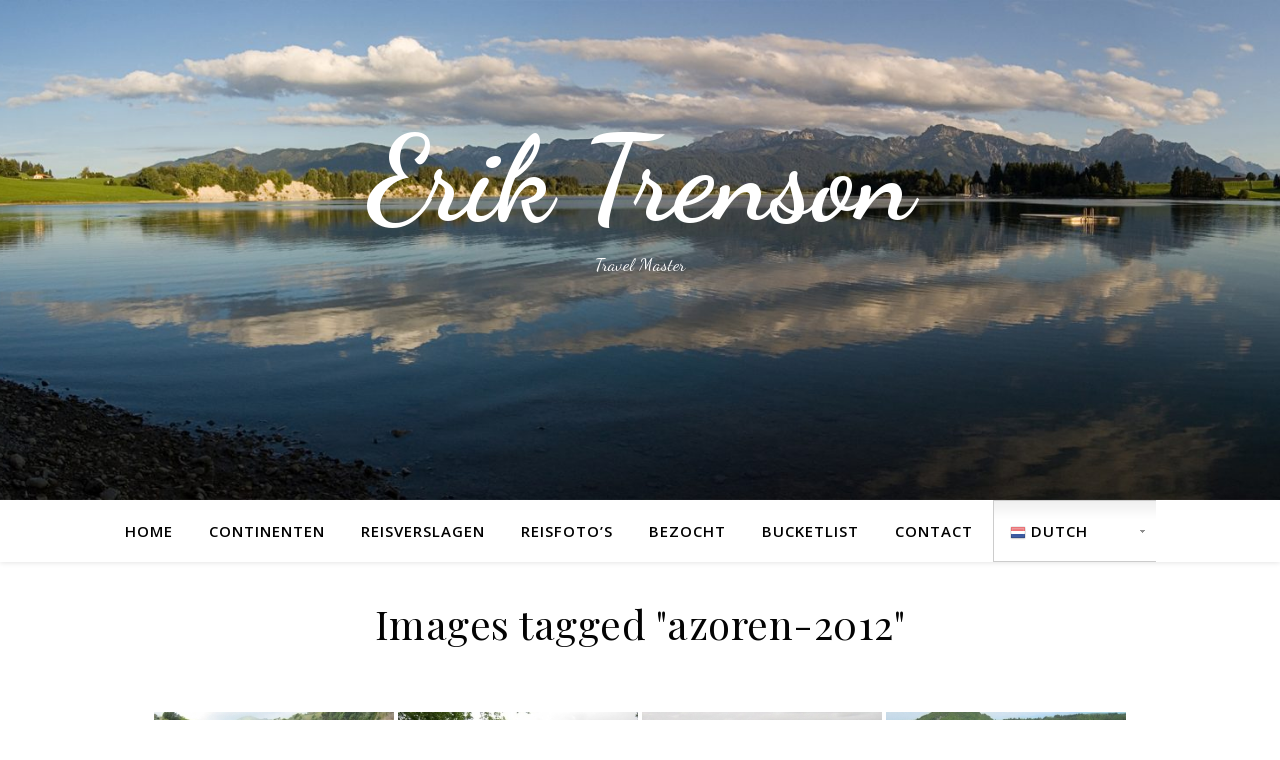

--- FILE ---
content_type: text/html; charset=UTF-8
request_url: https://www.eriktrenson.be/ngg_tag/azoren-2012/
body_size: 20200
content:
<!DOCTYPE html>
<html lang="nl">
<head>
	<meta charset="UTF-8">
	<meta name="viewport" content="width=device-width, initial-scale=1.0, maximum-scale=1.0, user-scalable=no" />

	<title>Azoren 2012 &#8211; Erik Trenson</title>
<meta name='robots' content='max-image-preview:large' />
<link rel='dns-prefetch' href='//www.google.com' />
<link rel='dns-prefetch' href='//fonts.googleapis.com' />
<link rel='dns-prefetch' href='//s.w.org' />
<link rel="alternate" type="application/rss+xml" title="Erik Trenson &raquo; Feed" href="https://www.eriktrenson.be/feed/" />
<link rel="alternate" type="application/rss+xml" title="Erik Trenson &raquo; Reactiesfeed" href="https://www.eriktrenson.be/comments/feed/" />
		<!-- This site uses the Google Analytics by MonsterInsights plugin v8.26.0 - Using Analytics tracking - https://www.monsterinsights.com/ -->
							<script src="//www.googletagmanager.com/gtag/js?id=G-4Q99KWR5WD"  data-cfasync="false" data-wpfc-render="false" type="text/javascript" async></script>
			<script data-cfasync="false" data-wpfc-render="false" type="text/javascript">
				var mi_version = '8.26.0';
				var mi_track_user = true;
				var mi_no_track_reason = '';
								var MonsterInsightsDefaultLocations = {"page_location":"https:\/\/www.eriktrenson.be\/ngg_tag\/azoren-2012\/"};
				if ( typeof MonsterInsightsPrivacyGuardFilter === 'function' ) {
					var MonsterInsightsLocations = (typeof MonsterInsightsExcludeQuery === 'object') ? MonsterInsightsPrivacyGuardFilter( MonsterInsightsExcludeQuery ) : MonsterInsightsPrivacyGuardFilter( MonsterInsightsDefaultLocations );
				} else {
					var MonsterInsightsLocations = (typeof MonsterInsightsExcludeQuery === 'object') ? MonsterInsightsExcludeQuery : MonsterInsightsDefaultLocations;
				}

								var disableStrs = [
										'ga-disable-G-4Q99KWR5WD',
									];

				/* Function to detect opted out users */
				function __gtagTrackerIsOptedOut() {
					for (var index = 0; index < disableStrs.length; index++) {
						if (document.cookie.indexOf(disableStrs[index] + '=true') > -1) {
							return true;
						}
					}

					return false;
				}

				/* Disable tracking if the opt-out cookie exists. */
				if (__gtagTrackerIsOptedOut()) {
					for (var index = 0; index < disableStrs.length; index++) {
						window[disableStrs[index]] = true;
					}
				}

				/* Opt-out function */
				function __gtagTrackerOptout() {
					for (var index = 0; index < disableStrs.length; index++) {
						document.cookie = disableStrs[index] + '=true; expires=Thu, 31 Dec 2099 23:59:59 UTC; path=/';
						window[disableStrs[index]] = true;
					}
				}

				if ('undefined' === typeof gaOptout) {
					function gaOptout() {
						__gtagTrackerOptout();
					}
				}
								window.dataLayer = window.dataLayer || [];

				window.MonsterInsightsDualTracker = {
					helpers: {},
					trackers: {},
				};
				if (mi_track_user) {
					function __gtagDataLayer() {
						dataLayer.push(arguments);
					}

					function __gtagTracker(type, name, parameters) {
						if (!parameters) {
							parameters = {};
						}

						if (parameters.send_to) {
							__gtagDataLayer.apply(null, arguments);
							return;
						}

						if (type === 'event') {
														parameters.send_to = monsterinsights_frontend.v4_id;
							var hookName = name;
							if (typeof parameters['event_category'] !== 'undefined') {
								hookName = parameters['event_category'] + ':' + name;
							}

							if (typeof MonsterInsightsDualTracker.trackers[hookName] !== 'undefined') {
								MonsterInsightsDualTracker.trackers[hookName](parameters);
							} else {
								__gtagDataLayer('event', name, parameters);
							}
							
						} else {
							__gtagDataLayer.apply(null, arguments);
						}
					}

					__gtagTracker('js', new Date());
					__gtagTracker('set', {
						'developer_id.dZGIzZG': true,
											});
					if ( MonsterInsightsLocations.page_location ) {
						__gtagTracker('set', MonsterInsightsLocations);
					}
										__gtagTracker('config', 'G-4Q99KWR5WD', {"forceSSL":"true","link_attribution":"true"} );
															window.gtag = __gtagTracker;										(function () {
						/* https://developers.google.com/analytics/devguides/collection/analyticsjs/ */
						/* ga and __gaTracker compatibility shim. */
						var noopfn = function () {
							return null;
						};
						var newtracker = function () {
							return new Tracker();
						};
						var Tracker = function () {
							return null;
						};
						var p = Tracker.prototype;
						p.get = noopfn;
						p.set = noopfn;
						p.send = function () {
							var args = Array.prototype.slice.call(arguments);
							args.unshift('send');
							__gaTracker.apply(null, args);
						};
						var __gaTracker = function () {
							var len = arguments.length;
							if (len === 0) {
								return;
							}
							var f = arguments[len - 1];
							if (typeof f !== 'object' || f === null || typeof f.hitCallback !== 'function') {
								if ('send' === arguments[0]) {
									var hitConverted, hitObject = false, action;
									if ('event' === arguments[1]) {
										if ('undefined' !== typeof arguments[3]) {
											hitObject = {
												'eventAction': arguments[3],
												'eventCategory': arguments[2],
												'eventLabel': arguments[4],
												'value': arguments[5] ? arguments[5] : 1,
											}
										}
									}
									if ('pageview' === arguments[1]) {
										if ('undefined' !== typeof arguments[2]) {
											hitObject = {
												'eventAction': 'page_view',
												'page_path': arguments[2],
											}
										}
									}
									if (typeof arguments[2] === 'object') {
										hitObject = arguments[2];
									}
									if (typeof arguments[5] === 'object') {
										Object.assign(hitObject, arguments[5]);
									}
									if ('undefined' !== typeof arguments[1].hitType) {
										hitObject = arguments[1];
										if ('pageview' === hitObject.hitType) {
											hitObject.eventAction = 'page_view';
										}
									}
									if (hitObject) {
										action = 'timing' === arguments[1].hitType ? 'timing_complete' : hitObject.eventAction;
										hitConverted = mapArgs(hitObject);
										__gtagTracker('event', action, hitConverted);
									}
								}
								return;
							}

							function mapArgs(args) {
								var arg, hit = {};
								var gaMap = {
									'eventCategory': 'event_category',
									'eventAction': 'event_action',
									'eventLabel': 'event_label',
									'eventValue': 'event_value',
									'nonInteraction': 'non_interaction',
									'timingCategory': 'event_category',
									'timingVar': 'name',
									'timingValue': 'value',
									'timingLabel': 'event_label',
									'page': 'page_path',
									'location': 'page_location',
									'title': 'page_title',
									'referrer' : 'page_referrer',
								};
								for (arg in args) {
																		if (!(!args.hasOwnProperty(arg) || !gaMap.hasOwnProperty(arg))) {
										hit[gaMap[arg]] = args[arg];
									} else {
										hit[arg] = args[arg];
									}
								}
								return hit;
							}

							try {
								f.hitCallback();
							} catch (ex) {
							}
						};
						__gaTracker.create = newtracker;
						__gaTracker.getByName = newtracker;
						__gaTracker.getAll = function () {
							return [];
						};
						__gaTracker.remove = noopfn;
						__gaTracker.loaded = true;
						window['__gaTracker'] = __gaTracker;
					})();
									} else {
										console.log("");
					(function () {
						function __gtagTracker() {
							return null;
						}

						window['__gtagTracker'] = __gtagTracker;
						window['gtag'] = __gtagTracker;
					})();
									}
			</script>
				<!-- / Google Analytics by MonsterInsights -->
				<script type="text/javascript">
			window._wpemojiSettings = {"baseUrl":"https:\/\/s.w.org\/images\/core\/emoji\/13.0.1\/72x72\/","ext":".png","svgUrl":"https:\/\/s.w.org\/images\/core\/emoji\/13.0.1\/svg\/","svgExt":".svg","source":{"concatemoji":"https:\/\/www.eriktrenson.be\/wp-includes\/js\/wp-emoji-release.min.js?ver=5.7.14"}};
			!function(e,a,t){var n,r,o,i=a.createElement("canvas"),p=i.getContext&&i.getContext("2d");function s(e,t){var a=String.fromCharCode;p.clearRect(0,0,i.width,i.height),p.fillText(a.apply(this,e),0,0);e=i.toDataURL();return p.clearRect(0,0,i.width,i.height),p.fillText(a.apply(this,t),0,0),e===i.toDataURL()}function c(e){var t=a.createElement("script");t.src=e,t.defer=t.type="text/javascript",a.getElementsByTagName("head")[0].appendChild(t)}for(o=Array("flag","emoji"),t.supports={everything:!0,everythingExceptFlag:!0},r=0;r<o.length;r++)t.supports[o[r]]=function(e){if(!p||!p.fillText)return!1;switch(p.textBaseline="top",p.font="600 32px Arial",e){case"flag":return s([127987,65039,8205,9895,65039],[127987,65039,8203,9895,65039])?!1:!s([55356,56826,55356,56819],[55356,56826,8203,55356,56819])&&!s([55356,57332,56128,56423,56128,56418,56128,56421,56128,56430,56128,56423,56128,56447],[55356,57332,8203,56128,56423,8203,56128,56418,8203,56128,56421,8203,56128,56430,8203,56128,56423,8203,56128,56447]);case"emoji":return!s([55357,56424,8205,55356,57212],[55357,56424,8203,55356,57212])}return!1}(o[r]),t.supports.everything=t.supports.everything&&t.supports[o[r]],"flag"!==o[r]&&(t.supports.everythingExceptFlag=t.supports.everythingExceptFlag&&t.supports[o[r]]);t.supports.everythingExceptFlag=t.supports.everythingExceptFlag&&!t.supports.flag,t.DOMReady=!1,t.readyCallback=function(){t.DOMReady=!0},t.supports.everything||(n=function(){t.readyCallback()},a.addEventListener?(a.addEventListener("DOMContentLoaded",n,!1),e.addEventListener("load",n,!1)):(e.attachEvent("onload",n),a.attachEvent("onreadystatechange",function(){"complete"===a.readyState&&t.readyCallback()})),(n=t.source||{}).concatemoji?c(n.concatemoji):n.wpemoji&&n.twemoji&&(c(n.twemoji),c(n.wpemoji)))}(window,document,window._wpemojiSettings);
		</script>
		<style type="text/css">
img.wp-smiley,
img.emoji {
	display: inline !important;
	border: none !important;
	box-shadow: none !important;
	height: 1em !important;
	width: 1em !important;
	margin: 0 .07em !important;
	vertical-align: -0.1em !important;
	background: none !important;
	padding: 0 !important;
}
</style>
	<link rel='stylesheet' id='gtranslate-style-css'  href='https://www.eriktrenson.be/wp-content/plugins/gtranslate/gtranslate-style24.css?ver=5.7.14' type='text/css' media='all' />
<link rel='stylesheet' id='sbi_styles-css'  href='https://www.eriktrenson.be/wp-content/plugins/instagram-feed/css/sbi-styles.min.css?ver=6.0.1' type='text/css' media='all' />
<link rel='stylesheet' id='wp-block-library-css'  href='https://www.eriktrenson.be/wp-includes/css/dist/block-library/style.min.css?ver=5.7.14' type='text/css' media='all' />
<link rel='stylesheet' id='contact-form-7-css'  href='https://www.eriktrenson.be/wp-content/plugins/contact-form-7/includes/css/styles.css?ver=5.5.4' type='text/css' media='all' />
<link rel='stylesheet' id='photocrati-image_protection-css-css'  href='https://www.eriktrenson.be/wp-content/plugins/nextgen-gallery-pro/modules/image_protection/static/custom.css?ver=5.7.14' type='text/css' media='all' />
<link rel='stylesheet' id='secure-copy-content-protection-public-css'  href='https://www.eriktrenson.be/wp-content/plugins/secure-copy-content-protection/public/css/secure-copy-content-protection-public.css?ver=2.9.4' type='text/css' media='all' />
<link rel='stylesheet' id='chld_thm_cfg_parent-css'  href='https://www.eriktrenson.be/wp-content/themes/ashe-pro-premium/style.css?ver=5.7.14' type='text/css' media='all' />
<link rel='stylesheet' id='ashe-style-css'  href='https://www.eriktrenson.be/wp-content/themes/ashe-pro-premium-child/style.css?ver=3.5.2.1552122830' type='text/css' media='all' />
<link rel='stylesheet' id='ashe-responsive-css'  href='https://www.eriktrenson.be/wp-content/themes/ashe-pro-premium/assets/css/responsive.css?ver=3.5.9' type='text/css' media='all' />
<link rel='stylesheet' id='fontello-css'  href='https://www.eriktrenson.be/wp-content/themes/ashe-pro-premium/assets/css/fontello.css?ver=3.5.4' type='text/css' media='all' />
<link rel='stylesheet' id='slick-css'  href='https://www.eriktrenson.be/wp-content/themes/ashe-pro-premium/assets/css/slick.css?ver=5.7.14' type='text/css' media='all' />
<link rel='stylesheet' id='scrollbar-css'  href='https://www.eriktrenson.be/wp-content/themes/ashe-pro-premium/assets/css/perfect-scrollbar.css?ver=5.7.14' type='text/css' media='all' />
<link rel='stylesheet' id='ashe_enqueue_Dancing_Script-css'  href='https://fonts.googleapis.com/css?family=Dancing+Script%3A100%2C200%2C300%2C400%2C500%2C600%2C700%2C800%2C900&#038;ver=1.0.0' type='text/css' media='all' />
<link rel='stylesheet' id='ashe_enqueue_Open_Sans-css'  href='https://fonts.googleapis.com/css?family=Open+Sans%3A100%2C200%2C300%2C400%2C500%2C600%2C700%2C800%2C900&#038;ver=1.0.0' type='text/css' media='all' />
<link rel='stylesheet' id='ashe_enqueue_Playfair_Display-css'  href='https://fonts.googleapis.com/css?family=Playfair+Display%3A100%2C200%2C300%2C400%2C500%2C600%2C700%2C800%2C900&#038;ver=1.0.0' type='text/css' media='all' />
<script type='text/javascript' src='https://www.eriktrenson.be/wp-includes/js/jquery/jquery.min.js?ver=3.5.1' id='jquery-core-js'></script>
<script type='text/javascript' src='https://www.eriktrenson.be/wp-includes/js/jquery/jquery-migrate.min.js?ver=3.3.2' id='jquery-migrate-js'></script>
<script type='text/javascript' src='https://www.eriktrenson.be/wp-content/plugins/google-analytics-for-wordpress/assets/js/frontend-gtag.min.js?ver=8.26.0' id='monsterinsights-frontend-script-js'></script>
<script data-cfasync="false" data-wpfc-render="false" type="text/javascript" id='monsterinsights-frontend-script-js-extra'>/* <![CDATA[ */
var monsterinsights_frontend = {"js_events_tracking":"true","download_extensions":"doc,pdf,ppt,zip,xls,docx,pptx,xlsx","inbound_paths":"[]","home_url":"https:\/\/www.eriktrenson.be","hash_tracking":"false","v4_id":"G-4Q99KWR5WD"};/* ]]> */
</script>
<script type='text/javascript' src='https://www.eriktrenson.be/wp-content/plugins/nextgen-gallery-pro/modules/image_protection/static/pressure.js?ver=5.7.14' id='pressure-js'></script>
<script type='text/javascript' id='photocrati-image_protection-js-js-extra'>
/* <![CDATA[ */
var photocrati_image_protection_global = {"enabled":"1"};
/* ]]> */
</script>
<script type='text/javascript' src='https://www.eriktrenson.be/wp-content/plugins/nextgen-gallery-pro/modules/image_protection/static/custom.js?ver=2.2.0' id='photocrati-image_protection-js-js'></script>
<link rel="https://api.w.org/" href="https://www.eriktrenson.be/wp-json/" /><link rel="alternate" type="application/json" href="https://www.eriktrenson.be/wp-json/wp/v2/posts/0" /><link rel="EditURI" type="application/rsd+xml" title="RSD" href="https://www.eriktrenson.be/xmlrpc.php?rsd" />
<link rel="wlwmanifest" type="application/wlwmanifest+xml" href="https://www.eriktrenson.be/wp-includes/wlwmanifest.xml" /> 
<link rel="alternate" type="application/json+oembed" href="https://www.eriktrenson.be/wp-json/oembed/1.0/embed?url" />
<link rel="alternate" type="text/xml+oembed" href="https://www.eriktrenson.be/wp-json/oembed/1.0/embed?url&#038;format=xml" />
<meta property="og:image" content="https://www.eriktrenson.be/wp-content/uploads/2019/03/cropped-ashe_bg.jpg"/><meta property="og:title" content="Images tagged &quot;azoren-2012&quot;"/><meta property="og:description" content="" /><meta property="og:url" content=""/><meta property="og:type" content="website"><meta property="og:locale" content="nl" /><meta property="og:site_name" content="Erik Trenson"/><style id="ashe_dynamic_css">body {background-color: #ffffff;}#top-bar,#top-menu .sub-menu {background-color: #ffffff;}#top-bar a {color: #ffffff;}#top-menu .sub-menu,#top-menu .sub-menu a {border-color: rgba(255,255,255, 0.05);}#top-bar a:hover,#top-bar li.current-menu-item > a,#top-bar li.current-menu-ancestor > a,#top-bar .sub-menu li.current-menu-item > a,#top-bar .sub-menu li.current-menu-ancestor> a {color: #ca9b52;}.header-logo a,.site-description {color: #ffffff;}.entry-header {background-color: #ffffff;}#main-nav,#main-menu .sub-menu,#main-nav #s {background-color: #ffffff;}#main-nav a,#main-nav .svg-inline--fa,#main-nav #s,.instagram-title h2 {color: #000000;}.main-nav-sidebar span,.mobile-menu-btn span {background-color: #000000;}#main-nav {box-shadow: 0px 1px 5px rgba(0,0,0, 0.1);}#main-menu .sub-menu,#main-menu .sub-menu a {border-color: rgba(0,0,0, 0.05);}#main-nav #s::-webkit-input-placeholder { /* Chrome/Opera/Safari */color: rgba(0,0,0, 0.7);}#main-nav #s::-moz-placeholder { /* Firefox 19+ */color: rgba(0,0,0, 0.7);}#main-nav #s:-ms-input-placeholder { /* IE 10+ */color: rgba(0,0,0, 0.7);}#main-nav #s:-moz-placeholder { /* Firefox 18- */color: rgba(0,0,0, 0.7);}#main-nav a:hover,#main-nav .svg-inline--fa:hover,#main-nav li.current-menu-item > a,#main-nav li.current-menu-ancestor > a,#main-nav .sub-menu li.current-menu-item > a,#main-nav .sub-menu li.current-menu-ancestor> a {color: #b29849;}.main-nav-sidebar:hover span,.mobile-menu-btn:hover span {background-color: #b29849;}/* Background */.sidebar-alt,.main-content,.featured-slider-area,#featured-links,.page-content select,.page-content input,.page-content textarea {background-color: #ffffff;}.page-content #featured-links h6,.instagram-title h2 {background-color: rgba(255,255,255, 0.85);}.ashe_promo_box_widget h6 {background-color: #ffffff;}.ashe_promo_box_widget .promo-box:after{border-color: #ffffff;}/* Text */.page-content,.page-content select,.page-content input,.page-content textarea,.page-content .post-author a,.page-content .ashe-widget a,.page-content .comment-author,.page-content #featured-links h6,.ashe_promo_box_widget h6 {color: #464646;}/* Title */.page-content h1,.page-content h2,.page-content h3,.page-content h4,.page-content h5,.page-content h6,.page-content .post-title a,.page-content .author-description h4 a,.page-content .related-posts h4 a,.page-content .blog-pagination .previous-page a,.page-content .blog-pagination .next-page a,blockquote,.page-content .post-share a {color: #030303;}.sidebar-alt-close-btn span {background-color: #030303;}.page-content .post-title a:hover {color: rgba(3,3,3, 0.75);}/* Meta */.page-content .post-date,.page-content .post-comments,.page-content .meta-sep,.page-content .post-author,.page-content [data-layout*="list"] .post-author a,.page-content .related-post-date,.page-content .comment-meta a,.page-content .author-share a,.page-content .post-tags a,.page-content .tagcloud a,.widget_categories li,.widget_archive li,.ashe-subscribe-text p,.rpwwt-post-author,.rpwwt-post-categories,.rpwwt-post-date,.rpwwt-post-comments-number {color: #a1a1a1;}.page-content input::-webkit-input-placeholder { /* Chrome/Opera/Safari */color: #a1a1a1;}.page-content input::-moz-placeholder { /* Firefox 19+ */color: #a1a1a1;}.page-content input:-ms-input-placeholder { /* IE 10+ */color: #a1a1a1;}.page-content input:-moz-placeholder { /* Firefox 18- */color: #a1a1a1;}/* Accent */.page-content a,.post-categories,#page-wrap .ashe-widget.widget_text a,#page-wrap .ashe-widget.ashe_author_widget a {color: #ca9b52;}/* Disable TMP.page-content .elementor a,.page-content .elementor a:hover {color: inherit;}*/.ps-container > .ps-scrollbar-y-rail > .ps-scrollbar-y {background: #ca9b52;}.page-content a:hover {color: rgba(202,155,82, 0.8);}blockquote {border-color: #ca9b52;}.slide-caption {color: #ffffff;background: #ca9b52;}/* Selection */::-moz-selection {color: #ffffff;background: #ca9b52;}::selection {color: #ffffff;background: #ca9b52;}.page-content .wprm-rating-star svg polygon {stroke: #ca9b52;}.page-content .wprm-rating-star-full svg polygon,.page-content .wprm-comment-rating svg path,.page-content .comment-form-wprm-rating svg path{fill: #ca9b52;}/* Border */.page-content .post-footer,[data-layout*="list"] .blog-grid > li,.page-content .author-description,.page-content .related-posts,.page-content .entry-comments,.page-content .ashe-widget li,.page-content #wp-calendar,.page-content #wp-calendar caption,.page-content #wp-calendar tbody td,.page-content .widget_nav_menu li a,.page-content .widget_pages li a,.page-content .tagcloud a,.page-content select,.page-content input,.page-content textarea,.widget-title h2:before,.widget-title h2:after,.post-tags a,.gallery-caption,.wp-caption-text,table tr,table th,table td,pre,.page-content .wprm-recipe-instruction {border-color: #e8e8e8;}.page-content .wprm-recipe {box-shadow: 0 0 3px 1px #e8e8e8;}hr {background-color: #e8e8e8;}.wprm-recipe-details-container,.wprm-recipe-notes-container p {background-color: rgba(232,232,232, 0.4);}/* Buttons */.widget_search .svg-fa-wrap,.widget_search #searchsubmit,.single-navigation i,.page-content input.submit,.page-content .blog-pagination.numeric a,.page-content .blog-pagination.load-more a,.page-content .mc4wp-form-fields input[type="submit"],.page-content .widget_wysija input[type="submit"],.page-content .post-password-form input[type="submit"],.page-content .wpcf7 [type="submit"],.page-content .wprm-recipe-print,.page-content .wprm-jump-to-recipe-shortcode,.page-content .wprm-print-recipe-shortcode {color: #ffffff;background-color: #333333;}.single-navigation i:hover,.page-content input.submit:hover,.ashe-boxed-style .page-content input.submit:hover,.page-content .blog-pagination.numeric a:hover,.ashe-boxed-style .page-content .blog-pagination.numeric a:hover,.page-content .blog-pagination.numeric span,.page-content .blog-pagination.load-more a:hover,.ashe-boxed-style .page-content .blog-pagination.load-more a:hover,.page-content .mc4wp-form-fields input[type="submit"]:hover,.page-content .widget_wysija input[type="submit"]:hover,.page-content .post-password-form input[type="submit"]:hover,.page-content .wpcf7 [type="submit"]:hover,.page-content .wprm-recipe-print:hover,.page-content .wprm-jump-to-recipe-shortcode:hover,.page-content .wprm-print-recipe-shortcode:hover {color: #ffffff;background-color: #ca9b52;}/* Image Overlay */.image-overlay,#infscr-loading,.page-content h4.image-overlay,.image-overlay a,.post-slider .prev-arrow,.post-slider .next-arrow,.header-slider-prev-arrow,.header-slider-next-arrow,.page-content .image-overlay a,#featured-slider .slick-arrow,#featured-slider .slider-dots,.header-slider-dots {color: #ffffff;}#featured-slider .slick-active,.header-slider-dots .slick-active {background: #ffffff;}.image-overlay,#infscr-loading,.page-content h4.image-overlay {background-color: rgba(73,73,73, 0.3);}/* Background */#page-footer,#page-footer select,#page-footer input,#page-footer textarea {background-color: #f6f6f6;}/* Text */#page-footer,#page-footer a,#page-footer select,#page-footer input,#page-footer textarea {color: #333333;}/* Title */#page-footer h1,#page-footer h2,#page-footer h3,#page-footer h4,#page-footer h5,#page-footer h6 {color: #111111;}/* Accent */#page-footer a:hover {color: #ca9b52;}/* Border */#page-footer a,#page-footer .ashe-widget li,#page-footer #wp-calendar,#page-footer #wp-calendar caption,#page-footer #wp-calendar th,#page-footer #wp-calendar td,#page-footer .widget_nav_menu li a,#page-footer select,#page-footer input,#page-footer textarea,#page-footer .widget-title h2:before,#page-footer .widget-title h2:after,.footer-widgets,.category-description {border-color: #e0dbdb;}#page-footer hr {background-color: #e0dbdb;}.ashe-preloader-wrap {background-color: #333333;}@media screen and ( max-width: 768px ) {.mini-logo a {max-width: 60px !important;} }@media screen and ( max-width: 768px ) {#featured-links {display: none;}}@media screen and ( max-width: 640px ) {.related-posts {display: none;}}.header-logo a {font-family: 'Dancing Script';font-size: 120px;line-height: 120px;letter-spacing: -1px;font-weight: 700;}.site-description {font-family: 'Dancing Script';}.header-logo .site-description {font-size: 18px;}#top-menu li a {font-family: 'Open Sans';font-size: 13px;line-height: 50px;letter-spacing: 0.8px;font-weight: 600;}.top-bar-socials a {font-size: 13px;line-height: 50px;}#top-bar .mobile-menu-btn {line-height: 50px;}#top-menu .sub-menu > li > a {font-size: 11px;line-height: 3.7;letter-spacing: 0.8px;}@media screen and ( max-width: 979px ) {.top-bar-socials {float: none !important;}.top-bar-socials a {line-height: 40px !important;}}#main-menu li a,.mobile-menu-btn a {font-family: 'Open Sans';font-size: 15px;line-height: 60px;letter-spacing: 1px;font-weight: 600;}#mobile-menu li {font-family: 'Open Sans';font-size: 15px;line-height: 3.4;letter-spacing: 1px;font-weight: 600;}.main-nav-search,#main-nav #s,.dark-mode-switcher,.main-nav-socials-trigger {font-size: 15px;line-height: 60px;}#main-nav #s {line-height: 61px;}#main-menu li.menu-item-has-children>a:after {font-size: 15px;}#main-nav {min-height:60px;}.main-nav-sidebar,.mini-logo {height:60px;}#main-menu .sub-menu > li > a,#mobile-menu .sub-menu > li {font-size: 12px;line-height: 3.8;letter-spacing: 0.8px;}.mobile-menu-btn {font-size: 18px;line-height: 60px;}.main-nav-socials a {font-size: 14px;line-height: 60px;}#top-menu li a,#main-menu li a,#mobile-menu li,.mobile-menu-btn a {text-transform: uppercase;}.post-meta,#wp-calendar thead th,#wp-calendar caption,h1,h2,h3,h4,h5,h6,blockquote p,#reply-title,#reply-title a {font-family: 'Playfair Display';}/* font size 40px */h1 {font-size: 40px;}/* font size 36px */h2 {font-size: 36px;}/* font size 30px */h3 {font-size: 30px;}/* font size 24px */h4 {font-size: 24px;}/* font size 22px */h5,.page-content .wprm-recipe-name,.page-content .wprm-recipe-header {font-size: 22px;}/* font size 20px */h6 {font-size: 20px;}/* font size 19px */blockquote p {font-size: 19px;}/* font size 18px */.related-posts h4 a {font-size: 18px;}/* font size 16px */.author-description h4,.category-description h4,#reply-title,#reply-title a,.comment-title,.widget-title h2,.ashe_author_widget h3 {font-size: 16px;}.post-title,.page-title {line-height: 44px;}/* letter spacing 0.5px */.slider-title,.post-title,.page-title,.related-posts h4 a {letter-spacing: 0.5px;}/* letter spacing 1.5px */.widget-title h2,.author-description h4,.category-description h4,.comment-title,#reply-title,#reply-title a,.ashe_author_widget h3 {letter-spacing: 1.5px;}/* letter spacing 2px */.related-posts h3 {letter-spacing: 2px;}/* font weight */h1,h2,h3,h4,h5,h6 {font-weight: 400;}h1,h2,h3,h4,h5,h6 {font-style: normal;}h1,h2,h3,h4,h5,h6 {text-transform: none;}body,.page-404 h2,#featured-links h6,.ashe_promo_box_widget h6,.comment-author,.related-posts h3,.instagram-title h2,input,textarea,select,.no-result-found h1,.ashe-subscribe-text h4,.widget_wysija_cont .updated,.widget_wysija_cont .error,.widget_wysija_cont .xdetailed-errors {font-family: 'Open Sans';}body,.page-404 h2,.no-result-found h1 {font-weight: 400;}body,.comment-author {font-size: 15px;}body p,.post-content,.post-content li,.comment-text li {line-height: 25px;}/* letter spacing 0 */body p,.post-content,.comment-author,.widget_recent_comments li,.widget_meta li,.widget_recent_comments li,.widget_pages > ul > li,.widget_archive li,.widget_categories > ul > li,.widget_recent_entries ul li,.widget_nav_menu li,.related-post-date,.post-media .image-overlay a,.post-meta,.rpwwt-post-title {letter-spacing: 0px;}/* letter spacing 0.5 + */.post-author,.post-media .image-overlay span,blockquote p {letter-spacing: 0.5px;}/* letter spacing 1 + */#main-nav #searchform input,#featured-links h6,.ashe_promo_box_widget h6,.instagram-title h2,.ashe-subscribe-text h4,.page-404 p,#wp-calendar caption {letter-spacing: 1px;}/* letter spacing 2 + */.comments-area #submit,.tagcloud a,.mc4wp-form-fields input[type='submit'],.widget_wysija input[type='submit'],.slider-read-more a,.post-categories a,.read-more a,.no-result-found h1,.blog-pagination a,.blog-pagination span {letter-spacing: 2px;}/* font size 18px */.post-media .image-overlay p,.post-media .image-overlay a {font-size: 18px;}/* font size 16px */.ashe_social_widget .social-icons a {font-size: 16px;}/* font size 14px */.post-author,.post-share,.related-posts h3,input,textarea,select,.comment-reply-link,.wp-caption-text,.author-share a,#featured-links h6,.ashe_promo_box_widget h6,#wp-calendar,.instagram-title h2 {font-size: 14px;}/* font size 13px */.slider-categories,.slider-read-more a,.read-more a,.blog-pagination a,.blog-pagination span,.footer-socials a,.rpwwt-post-author,.rpwwt-post-categories,.rpwwt-post-date,.rpwwt-post-comments-number,.copyright-info,.footer-menu-container {font-size: 13px;}/* font size 12px */.post-categories a,.post-tags a,.widget_recent_entries ul li span,#wp-calendar caption,#wp-calendar tfoot #prev a,#wp-calendar tfoot #next a {font-size: 12px;}/* font size 11px */.related-post-date,.comment-meta,.tagcloud a {font-size: 11px !important;}.boxed-wrapper {max-width: 1140px;}.sidebar-alt {max-width: 340px;left: -340px; padding: 85px 35px 0px;}.sidebar-left,.sidebar-right {width: 307px;}[data-layout*="rsidebar"] .main-container,[data-layout*="lsidebar"] .main-container {float: left;width: calc(100% - 307px);width: -webkit-calc(100% - 307px);}[data-layout*="lrsidebar"] .main-container {width: calc(100% - 614px);width: -webkit-calc(100% - 614px);}[data-layout*="fullwidth"] .main-container {width: 100%;}#top-bar > div,#main-nav > div,#featured-links,.main-content,.page-footer-inner,.featured-slider-area.boxed-wrapper {padding-left: 30px;padding-right: 30px;}.ashe-instagram-widget #sb_instagram {max-width: none !important;}.ashe-instagram-widget #sbi_images {display: -webkit-box;display: -ms-flexbox;display: flex;}.ashe-instagram-widget #sbi_images .sbi_photo {height: auto !important;}.ashe-instagram-widget #sbi_images .sbi_photo img {display: block !important;}.ashe-widget #sbi_images .sbi_photo {/*height: auto !important;*/}.ashe-widget #sbi_images .sbi_photo img {display: block !important;}#top-menu {float: left;}.top-bar-socials {float: right;}.entry-header {height: 500px;background-size: cover;}.entry-header-slider div {height: 500px;}.entry-header {background-position: center center;}.header-logo {padding-top: 120px;}.logo-img {max-width: 500px;}.mini-logo a {max-width: 70px;}@media screen and (max-width: 880px) {.logo-img { max-width: 300px;}}#main-nav {text-align: center;}.main-nav-icons.main-nav-socials-mobile {left: 30px;}.main-nav-socials-trigger {position: absolute;top: 0px;left: 30px;}.main-nav-sidebar + .main-nav-socials-trigger {left: 60px;}.mini-logo + .main-nav-socials-trigger {right: 60px;left: auto;}.main-nav-sidebar {position: absolute;top: 0px;left: 30px;z-index: 1;}.main-nav-icons {position: absolute;top: 0px;right: 30px;z-index: 2;}.mini-logo {position: absolute;left: auto;top: 0;}.main-nav-sidebar ~ .mini-logo {margin-left: 30px;}#featured-slider.boxed-wrapper {max-width: 1140px;}.slider-item-bg {height: 540px;}#featured-links .featured-link {margin-top: 20px;}#featured-links .featured-link {margin-right: 20px;}#featured-links .featured-link:nth-of-type(3n) {margin-right: 0;}#featured-links .featured-link {width: calc( (100% - 40px) / 3 - 1px);width: -webkit-calc( (100% - 40px) / 3 - 1px);}.featured-link:nth-child(1) .cv-inner {display: none;}.featured-link:nth-child(2) .cv-inner {display: none;}.featured-link:nth-child(3) .cv-inner {display: none;}.featured-link:nth-child(4) .cv-inner {display: none;}.featured-link:nth-child(5) .cv-inner {display: none;}.featured-link:nth-child(6) .cv-inner {display: none;}.blog-grid > li,.main-container .featured-slider-area {margin-bottom: 30px;}[data-layout*="col2"] .blog-grid > li,[data-layout*="col3"] .blog-grid > li,[data-layout*="col4"] .blog-grid > li {display: inline-block;vertical-align: top;margin-right: 37px;}[data-layout*="col2"] .blog-grid > li:nth-of-type(2n+2),[data-layout*="col3"] .blog-grid > li:nth-of-type(3n+3),[data-layout*="col4"] .blog-grid > li:nth-of-type(4n+4) {margin-right: 0;}[data-layout*="col1"] .blog-grid > li {width: 100%;}[data-layout*="col2"] .blog-grid > li {width: calc((100% - 37px ) / 2 - 1px);width: -webkit-calc((100% - 37px ) / 2 - 1px);}[data-layout*="col3"] .blog-grid > li {width: calc((100% - 2 * 37px ) / 3 - 2px);width: -webkit-calc((100% - 2 * 37px ) / 3 - 2px);}[data-layout*="col4"] .blog-grid > li {width: calc((100% - 3 * 37px ) / 4 - 1px);width: -webkit-calc((100% - 3 * 37px ) / 4 - 1px);}[data-layout*="rsidebar"] .sidebar-right {padding-left: 37px;}[data-layout*="lsidebar"] .sidebar-left {padding-right: 37px;}[data-layout*="lrsidebar"] .sidebar-right {padding-left: 37px;}[data-layout*="lrsidebar"] .sidebar-left {padding-right: 37px;}.blog-grid .post-header,.blog-grid .read-more,[data-layout*="list"] .post-share {text-align: center;}p.has-drop-cap:not(:focus)::first-letter {float: left;margin: 0px 12px 0 0;font-family: 'Playfair Display';font-size: 80px;line-height: 65px;text-align: center;text-transform: uppercase;color: #030303;}@-moz-document url-prefix() {p.has-drop-cap:not(:focus)::first-letter {margin-top: 10px !important;}}.home .post-content > p:first-of-type:first-letter,.blog .post-content > p:first-of-type:first-letter,.archive .post-content > p:first-of-type:first-letter {float: left;margin: 0px 12px 0 0;font-family: 'Playfair Display';font-size: 80px;line-height: 65px;text-align: center;text-transform: uppercase;color: #030303;}@-moz-document url-prefix() {.home .post-content > p:first-of-type:first-letter,.blog .post-content > p:first-of-type:first-letter,.archive .post-content > p:first-of-type:first-letter {margin-top: 10px !important;}}.single .post-content > p:first-of-type:first-letter,.single .post-content .elementor-text-editor p:first-of-type:first-letter {float: left;margin: 0px 12px 0 0;font-family: 'Playfair Display';font-size: 80px;line-height: 65px;text-align: center;text-transform: uppercase;color: #030303;}@-moz-document url-prefix() {.single .post-content p:first-of-type:first-letter {margin-top: 10px !important;}}[data-dropcaps*='yes'] .post-content > p:first-of-type:first-letter {float: left;margin: 0px 12px 0 0;font-family: 'Playfair Display';font-size: 80px;line-height: 65px;text-align: center;text-transform: uppercase;color: #030303;}@-moz-document url-prefix() {[data-dropcaps*='yes'] .post-content > p:first-of-type:first-letter {margin-top: 10px !important;}}.footer-widgets > .ashe-widget {width: 30%;margin-right: 5%;}.footer-widgets > .ashe-widget:nth-child(3n+3) {margin-right: 0;}.footer-widgets > .ashe-widget:nth-child(3n+4) {clear: both;}.copyright-info {float: right;}.footer-socials {float: left;}.footer-menu-container {float: right;}#footer-menu {float: left;}#footer-menu > li {margin-right: 5px;}.footer-menu-container:after {float: left;margin-right: 5px;}.cssload-container{width:100%;height:36px;text-align:center}.cssload-speeding-wheel{width:36px;height:36px;margin:0 auto;border:2px solid #ffffff;border-radius:50%;border-left-color:transparent;border-right-color:transparent;animation:cssload-spin 575ms infinite linear;-o-animation:cssload-spin 575ms infinite linear;-ms-animation:cssload-spin 575ms infinite linear;-webkit-animation:cssload-spin 575ms infinite linear;-moz-animation:cssload-spin 575ms infinite linear}@keyframes cssload-spin{100%{transform:rotate(360deg);transform:rotate(360deg)}}@-o-keyframes cssload-spin{100%{-o-transform:rotate(360deg);transform:rotate(360deg)}}@-ms-keyframes cssload-spin{100%{-ms-transform:rotate(360deg);transform:rotate(360deg)}}@-webkit-keyframes cssload-spin{100%{-webkit-transform:rotate(360deg);transform:rotate(360deg)}}@-moz-keyframes cssload-spin{100%{-moz-transform:rotate(360deg);transform:rotate(360deg)}}</style><meta name="generator" content="Powered by WPBakery Page Builder - drag and drop page builder for WordPress."/>
		<style>
		.pageviews-wrapper { height: 16px; line-height: 16px; font-size: 11px; clear: both; }
		.pageviews-wrapper svg { width: 16px; height: 16px; fill: #aaa; float: left; margin-right: 2px; }
		.pageviews-wrapper span { float: left; }
		</style>
		<link rel="icon" href="https://www.eriktrenson.be/wp-content/uploads/2019/03/cropped-logoag-32x32.jpg" sizes="32x32" />
<link rel="icon" href="https://www.eriktrenson.be/wp-content/uploads/2019/03/cropped-logoag-192x192.jpg" sizes="192x192" />
<link rel="apple-touch-icon" href="https://www.eriktrenson.be/wp-content/uploads/2019/03/cropped-logoag-180x180.jpg" />
<meta name="msapplication-TileImage" content="https://www.eriktrenson.be/wp-content/uploads/2019/03/cropped-logoag-270x270.jpg" />
		<style type="text/css" id="wp-custom-css">
			.switcher .option 
{
    position: absolute !important;
}

#main-menu > li {
    display: inline-block;
    list-style: none;
    vertical-align: middle;
}

/*---Hide reCaptcha v3 visible seal---*/
.grecaptcha-badge {
opacity:0 !important;
}		</style>
		<noscript><style> .wpb_animate_when_almost_visible { opacity: 1; }</style></noscript>
<link rel='stylesheet' id='ngg_trigger_buttons-css'  href='https://www.eriktrenson.be/wp-content/plugins/nextgen-gallery/products/photocrati_nextgen/modules/nextgen_gallery_display/static/trigger_buttons.css?ver=3.8.0' type='text/css' media='all' />
<link rel='stylesheet' id='fancybox-0-css'  href='https://www.eriktrenson.be/wp-content/plugins/nextgen-gallery/products/photocrati_nextgen/modules/lightbox/static/fancybox/jquery.fancybox-1.3.4.css?ver=3.8.0' type='text/css' media='all' />
<link rel='stylesheet' id='fontawesome_v4_shim_style-css'  href='https://use.fontawesome.com/releases/v5.3.1/css/v4-shims.css?ver=5.7.14' type='text/css' media='all' />
<link rel='stylesheet' id='fontawesome-css'  href='https://use.fontawesome.com/releases/v5.3.1/css/all.css?ver=5.7.14' type='text/css' media='all' />
<link rel='stylesheet' id='nextgen_basic_thumbnails_style-css'  href='https://www.eriktrenson.be/wp-content/plugins/nextgen-gallery/products/photocrati_nextgen/modules/nextgen_basic_gallery/static/thumbnails/nextgen_basic_thumbnails.css?ver=3.8.0' type='text/css' media='all' />
<link rel='stylesheet' id='nextgen_pagination_style-css'  href='https://www.eriktrenson.be/wp-content/plugins/nextgen-gallery/products/photocrati_nextgen/modules/nextgen_pagination/static/style.css?ver=3.8.0' type='text/css' media='all' />
<link rel='stylesheet' id='nggallery-css'  href='https://www.eriktrenson.be/wp-content/ngg_styles/nggallery.css?ver=3.8.0' type='text/css' media='all' />
</head>

<body class="-template-default page page-id-5 wp-embed-responsive wpb-js-composer js-comp-ver-6.6.0 vc_responsive">

	<!-- Preloader -->
	

	<!-- Page Wrapper -->
	<div id="page-wrap">

		<!-- Boxed Wrapper -->
		<div id="page-header" >

		

<div class="entry-header" data-bg-type="image" style="background-image:url(https://www.eriktrenson.be/wp-content/uploads/2019/03/cropped-ashe_bg.jpg);" data-video-mp4="" data-video-webm="">

	<div class="cvr-container">
		<div class="cvr-outer">
			<div class="cvr-inner">

			

			<div class="header-logo">

				

					
						<a href="https://www.eriktrenson.be/" class="site-title">Erik Trenson</a>
					

				

				
				
				<p class="site-description">Travel Master</p>
				
			</div>
			
			

			</div>
		</div>
	</div>

	


	
		<a href="https://www.eriktrenson.be/" title="Erik Trenson" class="header-image-logo"></a>
	
	
</div>



<div id="main-nav" class="clear-fix" data-fixed="1" data-mobile-fixed="1">

	<div class="boxed-wrapper">

		<!-- Alt Sidebar Icon -->
		

		<!-- Mini Logo -->
		

		<!-- Social Trigger Icon -->
		

		<!-- Icons -->
		<div class="main-nav-icons">

			

			

			
		</div>

		<nav class="main-menu-container"><ul id="main-menu" class=""><li id="menu-item-9" class="menu-item menu-item-type-post_type menu-item-object-page menu-item-home menu-item-9"><a href="https://www.eriktrenson.be/">HOME</a></li>
<li id="menu-item-27" class="menu-item menu-item-type-post_type menu-item-object-page menu-item-27"><a href="https://www.eriktrenson.be/continenten/">CONTINENTEN</a></li>
<li id="menu-item-26" class="menu-item menu-item-type-post_type menu-item-object-page menu-item-26"><a href="https://www.eriktrenson.be/reisverslagen/">REISVERSLAGEN</a></li>
<li id="menu-item-25" class="menu-item menu-item-type-post_type menu-item-object-page menu-item-25"><a href="https://www.eriktrenson.be/reisfotos/">REISFOTO’S</a></li>
<li id="menu-item-24" class="menu-item menu-item-type-post_type menu-item-object-page menu-item-24"><a href="https://www.eriktrenson.be/bezocht/">BEZOCHT</a></li>
<li id="menu-item-23" class="menu-item menu-item-type-post_type menu-item-object-page menu-item-23"><a href="https://www.eriktrenson.be/bucketlist/">BUCKETLIST</a></li>
<li id="menu-item-60645" class="menu-item menu-item-type-post_type menu-item-object-page menu-item-60645"><a href="https://www.eriktrenson.be/contact-2/">Contact</a></li>
<li id="menu-item-59523" class="menu-item menu-item-type-gs_sim menu-item-object-gs_sim menu-item-59523"><!-- GTranslate: https://gtranslate.io/ -->
<style type="text/css">
.switcher {font-family:Arial;font-size:10pt;text-align:left;cursor:pointer;overflow:hidden;width:163px;line-height:17px;}
.switcher a {text-decoration:none;display:block;font-size:10pt;-webkit-box-sizing:content-box;-moz-box-sizing:content-box;box-sizing:content-box;}
.switcher a img {vertical-align:middle;display:inline;border:0;padding:0;margin:0;opacity:0.8;}
.switcher a:hover img {opacity:1;}
.switcher .selected {background:#FFFFFF url(//www.eriktrenson.be/wp-content/plugins/gtranslate/switcher.png) repeat-x;position:relative;z-index:9999;}
.switcher .selected a {border:1px solid #CCCCCC;background:url(//www.eriktrenson.be/wp-content/plugins/gtranslate/arrow_down.png) 146px center no-repeat;color:#666666;padding:3px 5px;width:151px;}
.switcher .selected a.open {background-image:url(//www.eriktrenson.be/wp-content/plugins/gtranslate/arrow_up.png)}
.switcher .selected a:hover {background:#F0F0F0 url(//www.eriktrenson.be/wp-content/plugins/gtranslate/arrow_down.png) 146px center no-repeat;}
.switcher .option {position:relative;z-index:9998;border-left:1px solid #CCCCCC;border-right:1px solid #CCCCCC;border-bottom:1px solid #CCCCCC;background-color:#EEEEEE;display:none;width:161px;max-height:198px;-webkit-box-sizing:content-box;-moz-box-sizing:content-box;box-sizing:content-box;overflow-y:auto;overflow-x:hidden;}
.switcher .option a {color:#000;padding:3px 5px;}
.switcher .option a:hover {background:#FFC;}
.switcher .option a.selected {background:#FFC;}
#selected_lang_name {float: none;}
.l_name {float: none !important;margin: 0;}
.switcher .option::-webkit-scrollbar-track{-webkit-box-shadow:inset 0 0 3px rgba(0,0,0,0.3);border-radius:5px;background-color:#F5F5F5;}
.switcher .option::-webkit-scrollbar {width:5px;}
.switcher .option::-webkit-scrollbar-thumb {border-radius:5px;-webkit-box-shadow: inset 0 0 3px rgba(0,0,0,.3);background-color:#888;}
</style>
<div class="switcher notranslate">
<div class="selected">
<a href="#" onclick="return false;"><img src="//www.eriktrenson.be/wp-content/plugins/gtranslate/flags/16/nl.png" height="16" width="16" alt="nl" /> Dutch</a>
</div>
<div class="option">
<a href="#" onclick="doGTranslate('nl|nl');jQuery('div.switcher div.selected a').html(jQuery(this).html());return false;" title="Dutch" class="nturl selected"><img data-gt-lazy-src="//www.eriktrenson.be/wp-content/plugins/gtranslate/flags/16/nl.png" height="16" width="16" alt="nl" /> Dutch</a><a href="#" onclick="doGTranslate('nl|en');jQuery('div.switcher div.selected a').html(jQuery(this).html());return false;" title="English" class="nturl"><img data-gt-lazy-src="//www.eriktrenson.be/wp-content/plugins/gtranslate/flags/16/en.png" height="16" width="16" alt="en" /> English</a><a href="#" onclick="doGTranslate('nl|fr');jQuery('div.switcher div.selected a').html(jQuery(this).html());return false;" title="French" class="nturl"><img data-gt-lazy-src="//www.eriktrenson.be/wp-content/plugins/gtranslate/flags/16/fr.png" height="16" width="16" alt="fr" /> French</a><a href="#" onclick="doGTranslate('nl|de');jQuery('div.switcher div.selected a').html(jQuery(this).html());return false;" title="German" class="nturl"><img data-gt-lazy-src="//www.eriktrenson.be/wp-content/plugins/gtranslate/flags/16/de.png" height="16" width="16" alt="de" /> German</a><a href="#" onclick="doGTranslate('nl|es');jQuery('div.switcher div.selected a').html(jQuery(this).html());return false;" title="Spanish" class="nturl"><img data-gt-lazy-src="//www.eriktrenson.be/wp-content/plugins/gtranslate/flags/16/es.png" height="16" width="16" alt="es" /> Spanish</a></div>
</div>
<script type="text/javascript">
jQuery('.switcher .selected').click(function() {jQuery('.switcher .option a img').each(function() {if(!jQuery(this)[0].hasAttribute('src'))jQuery(this).attr('src', jQuery(this).attr('data-gt-lazy-src'))});if(!(jQuery('.switcher .option').is(':visible'))) {jQuery('.switcher .option').stop(true,true).delay(100).slideDown(500);jQuery('.switcher .selected a').toggleClass('open')}});
jQuery('.switcher .option').bind('mousewheel', function(e) {var options = jQuery('.switcher .option');if(options.is(':visible'))options.scrollTop(options.scrollTop() - e.originalEvent.wheelDelta);return false;});
jQuery('body').not('.switcher').click(function(e) {if(jQuery('.switcher .option').is(':visible') && e.target != jQuery('.switcher .option').get(0)) {jQuery('.switcher .option').stop(true,true).delay(100).slideUp(500);jQuery('.switcher .selected a').toggleClass('open')}});
</script>
<style type="text/css">
#goog-gt-tt {display:none !important;}
.goog-te-banner-frame {display:none !important;}
.goog-te-menu-value:hover {text-decoration:none !important;}
.goog-text-highlight {background-color:transparent !important;box-shadow:none !important;}
body {top:0 !important;}
#google_translate_element2 {display:none!important;}
</style>

<div id="google_translate_element2"></div>
<script type="text/javascript">
function googleTranslateElementInit2() {new google.translate.TranslateElement({pageLanguage: 'nl',autoDisplay: false}, 'google_translate_element2');}
</script><script type="text/javascript" src="//translate.google.com/translate_a/element.js?cb=googleTranslateElementInit2"></script>


<script type="text/javascript">
function GTranslateGetCurrentLang() {var keyValue = document['cookie'].match('(^|;) ?googtrans=([^;]*)(;|$)');return keyValue ? keyValue[2].split('/')[2] : null;}
function GTranslateFireEvent(element,event){try{if(document.createEventObject){var evt=document.createEventObject();element.fireEvent('on'+event,evt)}else{var evt=document.createEvent('HTMLEvents');evt.initEvent(event,true,true);element.dispatchEvent(evt)}}catch(e){}}
function doGTranslate(lang_pair){if(lang_pair.value)lang_pair=lang_pair.value;if(lang_pair=='')return;var lang=lang_pair.split('|')[1];if(GTranslateGetCurrentLang() == null && lang == lang_pair.split('|')[0])return;var teCombo;var sel=document.getElementsByTagName('select');for(var i=0;i<sel.length;i++)if(/goog-te-combo/.test(sel[i].className)){teCombo=sel[i];break;}if(document.getElementById('google_translate_element2')==null||document.getElementById('google_translate_element2').innerHTML.length==0||teCombo.length==0||teCombo.innerHTML.length==0){setTimeout(function(){doGTranslate(lang_pair)},500)}else{teCombo.value=lang;GTranslateFireEvent(teCombo,'change');GTranslateFireEvent(teCombo,'change')}}
if(GTranslateGetCurrentLang() != null)jQuery(document).ready(function() {var lang_html = jQuery('div.switcher div.option').find('img[alt="'+GTranslateGetCurrentLang()+'"]').parent().html();if(typeof lang_html != 'undefined')jQuery('div.switcher div.selected a').html(lang_html.replace('data-gt-lazy-', ''));});
</script>
</li>
</ul></nav>

		<!-- Mobile Menu Button -->
		<span class="mobile-menu-btn">
			<div>
			<i class="fas fa-chevron-down"></i>
			</div>
		</span>

	</div>

	<nav class="mobile-menu-container"><ul id="mobile-menu" class=""><li class="menu-item menu-item-type-post_type menu-item-object-page menu-item-home menu-item-9"><a href="https://www.eriktrenson.be/">HOME</a></li>
<li class="menu-item menu-item-type-post_type menu-item-object-page menu-item-27"><a href="https://www.eriktrenson.be/continenten/">CONTINENTEN</a></li>
<li class="menu-item menu-item-type-post_type menu-item-object-page menu-item-26"><a href="https://www.eriktrenson.be/reisverslagen/">REISVERSLAGEN</a></li>
<li class="menu-item menu-item-type-post_type menu-item-object-page menu-item-25"><a href="https://www.eriktrenson.be/reisfotos/">REISFOTO’S</a></li>
<li class="menu-item menu-item-type-post_type menu-item-object-page menu-item-24"><a href="https://www.eriktrenson.be/bezocht/">BEZOCHT</a></li>
<li class="menu-item menu-item-type-post_type menu-item-object-page menu-item-23"><a href="https://www.eriktrenson.be/bucketlist/">BUCKETLIST</a></li>
<li class="menu-item menu-item-type-post_type menu-item-object-page menu-item-60645"><a href="https://www.eriktrenson.be/contact-2/">Contact</a></li>
<li class="menu-item menu-item-type-gs_sim menu-item-object-gs_sim menu-item-59523"><!-- GTranslate: https://gtranslate.io/ -->
<style type="text/css">
.switcher {font-family:Arial;font-size:10pt;text-align:left;cursor:pointer;overflow:hidden;width:163px;line-height:17px;}
.switcher a {text-decoration:none;display:block;font-size:10pt;-webkit-box-sizing:content-box;-moz-box-sizing:content-box;box-sizing:content-box;}
.switcher a img {vertical-align:middle;display:inline;border:0;padding:0;margin:0;opacity:0.8;}
.switcher a:hover img {opacity:1;}
.switcher .selected {background:#FFFFFF url(//www.eriktrenson.be/wp-content/plugins/gtranslate/switcher.png) repeat-x;position:relative;z-index:9999;}
.switcher .selected a {border:1px solid #CCCCCC;background:url(//www.eriktrenson.be/wp-content/plugins/gtranslate/arrow_down.png) 146px center no-repeat;color:#666666;padding:3px 5px;width:151px;}
.switcher .selected a.open {background-image:url(//www.eriktrenson.be/wp-content/plugins/gtranslate/arrow_up.png)}
.switcher .selected a:hover {background:#F0F0F0 url(//www.eriktrenson.be/wp-content/plugins/gtranslate/arrow_down.png) 146px center no-repeat;}
.switcher .option {position:relative;z-index:9998;border-left:1px solid #CCCCCC;border-right:1px solid #CCCCCC;border-bottom:1px solid #CCCCCC;background-color:#EEEEEE;display:none;width:161px;max-height:198px;-webkit-box-sizing:content-box;-moz-box-sizing:content-box;box-sizing:content-box;overflow-y:auto;overflow-x:hidden;}
.switcher .option a {color:#000;padding:3px 5px;}
.switcher .option a:hover {background:#FFC;}
.switcher .option a.selected {background:#FFC;}
#selected_lang_name {float: none;}
.l_name {float: none !important;margin: 0;}
.switcher .option::-webkit-scrollbar-track{-webkit-box-shadow:inset 0 0 3px rgba(0,0,0,0.3);border-radius:5px;background-color:#F5F5F5;}
.switcher .option::-webkit-scrollbar {width:5px;}
.switcher .option::-webkit-scrollbar-thumb {border-radius:5px;-webkit-box-shadow: inset 0 0 3px rgba(0,0,0,.3);background-color:#888;}
</style>
<div class="switcher notranslate">
<div class="selected">
<a href="#" onclick="return false;"><img src="//www.eriktrenson.be/wp-content/plugins/gtranslate/flags/16/nl.png" height="16" width="16" alt="nl" /> Dutch</a>
</div>
<div class="option">
<a href="#" onclick="doGTranslate('nl|nl');jQuery('div.switcher div.selected a').html(jQuery(this).html());return false;" title="Dutch" class="nturl selected"><img data-gt-lazy-src="//www.eriktrenson.be/wp-content/plugins/gtranslate/flags/16/nl.png" height="16" width="16" alt="nl" /> Dutch</a><a href="#" onclick="doGTranslate('nl|en');jQuery('div.switcher div.selected a').html(jQuery(this).html());return false;" title="English" class="nturl"><img data-gt-lazy-src="//www.eriktrenson.be/wp-content/plugins/gtranslate/flags/16/en.png" height="16" width="16" alt="en" /> English</a><a href="#" onclick="doGTranslate('nl|fr');jQuery('div.switcher div.selected a').html(jQuery(this).html());return false;" title="French" class="nturl"><img data-gt-lazy-src="//www.eriktrenson.be/wp-content/plugins/gtranslate/flags/16/fr.png" height="16" width="16" alt="fr" /> French</a><a href="#" onclick="doGTranslate('nl|de');jQuery('div.switcher div.selected a').html(jQuery(this).html());return false;" title="German" class="nturl"><img data-gt-lazy-src="//www.eriktrenson.be/wp-content/plugins/gtranslate/flags/16/de.png" height="16" width="16" alt="de" /> German</a><a href="#" onclick="doGTranslate('nl|es');jQuery('div.switcher div.selected a').html(jQuery(this).html());return false;" title="Spanish" class="nturl"><img data-gt-lazy-src="//www.eriktrenson.be/wp-content/plugins/gtranslate/flags/16/es.png" height="16" width="16" alt="es" /> Spanish</a></div>
</div>
<script type="text/javascript">
jQuery('.switcher .selected').click(function() {jQuery('.switcher .option a img').each(function() {if(!jQuery(this)[0].hasAttribute('src'))jQuery(this).attr('src', jQuery(this).attr('data-gt-lazy-src'))});if(!(jQuery('.switcher .option').is(':visible'))) {jQuery('.switcher .option').stop(true,true).delay(100).slideDown(500);jQuery('.switcher .selected a').toggleClass('open')}});
jQuery('.switcher .option').bind('mousewheel', function(e) {var options = jQuery('.switcher .option');if(options.is(':visible'))options.scrollTop(options.scrollTop() - e.originalEvent.wheelDelta);return false;});
jQuery('body').not('.switcher').click(function(e) {if(jQuery('.switcher .option').is(':visible') && e.target != jQuery('.switcher .option').get(0)) {jQuery('.switcher .option').stop(true,true).delay(100).slideUp(500);jQuery('.switcher .selected a').toggleClass('open')}});
</script>
<style type="text/css">
#goog-gt-tt {display:none !important;}
.goog-te-banner-frame {display:none !important;}
.goog-te-menu-value:hover {text-decoration:none !important;}
.goog-text-highlight {background-color:transparent !important;box-shadow:none !important;}
body {top:0 !important;}
#google_translate_element2 {display:none!important;}
</style>

<div id="google_translate_element2"></div>
<script type="text/javascript">
function googleTranslateElementInit2() {new google.translate.TranslateElement({pageLanguage: 'nl',autoDisplay: false}, 'google_translate_element2');}
</script><script type="text/javascript" src="//translate.google.com/translate_a/element.js?cb=googleTranslateElementInit2"></script>


<script type="text/javascript">
function GTranslateGetCurrentLang() {var keyValue = document['cookie'].match('(^|;) ?googtrans=([^;]*)(;|$)');return keyValue ? keyValue[2].split('/')[2] : null;}
function GTranslateFireEvent(element,event){try{if(document.createEventObject){var evt=document.createEventObject();element.fireEvent('on'+event,evt)}else{var evt=document.createEvent('HTMLEvents');evt.initEvent(event,true,true);element.dispatchEvent(evt)}}catch(e){}}
function doGTranslate(lang_pair){if(lang_pair.value)lang_pair=lang_pair.value;if(lang_pair=='')return;var lang=lang_pair.split('|')[1];if(GTranslateGetCurrentLang() == null && lang == lang_pair.split('|')[0])return;var teCombo;var sel=document.getElementsByTagName('select');for(var i=0;i<sel.length;i++)if(/goog-te-combo/.test(sel[i].className)){teCombo=sel[i];break;}if(document.getElementById('google_translate_element2')==null||document.getElementById('google_translate_element2').innerHTML.length==0||teCombo.length==0||teCombo.innerHTML.length==0){setTimeout(function(){doGTranslate(lang_pair)},500)}else{teCombo.value=lang;GTranslateFireEvent(teCombo,'change');GTranslateFireEvent(teCombo,'change')}}
if(GTranslateGetCurrentLang() != null)jQuery(document).ready(function() {var lang_html = jQuery('div.switcher div.option').find('img[alt="'+GTranslateGetCurrentLang()+'"]').parent().html();if(typeof lang_html != 'undefined')jQuery('div.switcher div.selected a').html(lang_html.replace('data-gt-lazy-', ''));});
</script>
</li>
 </ul></nav>
	
</div><!-- #main-nav -->


		</div><!-- .boxed-wrapper -->

		<!-- Page Content -->
		<div class="page-content">

			


<div class="main-content clear-fix boxed-wrapper" data-layout="" data-sidebar-sticky="1" data-sidebar-width="270" data-dropcaps="">

	

	<!-- Main Container -->
	<div class="main-container">
		
		<article id="page-0" class="post-0 page type-page status-publish hentry">

			<header class="post-header"><h1 class="page-title">Images tagged &quot;azoren-2012&quot;</h1></header><div class="post-content"><!-- default-view.php -->
<div
	class="ngg-galleryoverview default-view "
	id="ngg-gallery-9cab2a6e49382392b36237fdd0c66e96-1">

		<!-- Thumbnails -->
				<div id="ngg-image-0" class="ngg-gallery-thumbnail-box " >
				        <div class="ngg-gallery-thumbnail">
            <a href="https://www.eriktrenson.be/wp-content/gallery/azoren/1_IMG_2062-Rovierdal-bij-Ribeira-Cha.JPG"
               title=""
               data-src="https://www.eriktrenson.be/wp-content/gallery/azoren/1_IMG_2062-Rovierdal-bij-Ribeira-Cha.JPG"
               data-thumbnail="https://www.eriktrenson.be/wp-content/gallery/azoren/thumbs/thumbs_1_IMG_2062-Rovierdal-bij-Ribeira-Cha.JPG"
               data-image-id="48660"
               data-title="1_IMG_2062-Rovierdal-bij-Ribeira-Cha"
               data-description=""
               data-image-slug="1_img_2062-rovierdal-bij-ribeira-cha-1"
               class="ngg-fancybox" rel="9cab2a6e49382392b36237fdd0c66e96" data-nplmodal-show-comments="1" data-ngg-protect="1">
                <img
                    title="1_IMG_2062-Rovierdal-bij-Ribeira-Cha"
                    alt="1_IMG_2062-Rovierdal-bij-Ribeira-Cha"
                    src="https://www.eriktrenson.be/wp-content/gallery/azoren/thumbs/thumbs_1_IMG_2062-Rovierdal-bij-Ribeira-Cha.JPG"
                    width="240"
                    height="160"
                    style="max-width:100%;"
                />
            </a>
        </div>
							</div> 
			
				<div id="ngg-image-1" class="ngg-gallery-thumbnail-box " >
				        <div class="ngg-gallery-thumbnail">
            <a href="https://www.eriktrenson.be/wp-content/gallery/azoren/1_IMG_2074-Panorama-op-Furnas.JPG"
               title=""
               data-src="https://www.eriktrenson.be/wp-content/gallery/azoren/1_IMG_2074-Panorama-op-Furnas.JPG"
               data-thumbnail="https://www.eriktrenson.be/wp-content/gallery/azoren/thumbs/thumbs_1_IMG_2074-Panorama-op-Furnas.JPG"
               data-image-id="48663"
               data-title="1_IMG_2074-Panorama-op-Furnas"
               data-description=""
               data-image-slug="1_img_2074-panorama-op-furnas-1"
               class="ngg-fancybox" rel="9cab2a6e49382392b36237fdd0c66e96" data-nplmodal-show-comments="1" data-ngg-protect="1">
                <img
                    title="1_IMG_2074-Panorama-op-Furnas"
                    alt="1_IMG_2074-Panorama-op-Furnas"
                    src="https://www.eriktrenson.be/wp-content/gallery/azoren/thumbs/thumbs_1_IMG_2074-Panorama-op-Furnas.JPG"
                    width="240"
                    height="160"
                    style="max-width:100%;"
                />
            </a>
        </div>
							</div> 
			
				<div id="ngg-image-2" class="ngg-gallery-thumbnail-box " >
				        <div class="ngg-gallery-thumbnail">
            <a href="https://www.eriktrenson.be/wp-content/gallery/azoren/1_IMG_2088-Baai-van-Santa-Iria-mirador-bij-Ribeira-Grande-S.-Miguel.JPG"
               title=""
               data-src="https://www.eriktrenson.be/wp-content/gallery/azoren/1_IMG_2088-Baai-van-Santa-Iria-mirador-bij-Ribeira-Grande-S.-Miguel.JPG"
               data-thumbnail="https://www.eriktrenson.be/wp-content/gallery/azoren/thumbs/thumbs_1_IMG_2088-Baai-van-Santa-Iria-mirador-bij-Ribeira-Grande-S.-Miguel.JPG"
               data-image-id="48665"
               data-title="1_IMG_2088-Baai-van-Santa-Iria-mirador-bij-Ribeira-Grande-S.-Miguel"
               data-description=""
               data-image-slug="1_img_2088-baai-van-santa-iria-mirador-bij-ribeira-grande-s-miguel-1"
               class="ngg-fancybox" rel="9cab2a6e49382392b36237fdd0c66e96" data-nplmodal-show-comments="1" data-ngg-protect="1">
                <img
                    title="1_IMG_2088-Baai-van-Santa-Iria-mirador-bij-Ribeira-Grande-S.-Miguel"
                    alt="1_IMG_2088-Baai-van-Santa-Iria-mirador-bij-Ribeira-Grande-S.-Miguel"
                    src="https://www.eriktrenson.be/wp-content/gallery/azoren/thumbs/thumbs_1_IMG_2088-Baai-van-Santa-Iria-mirador-bij-Ribeira-Grande-S.-Miguel.JPG"
                    width="240"
                    height="160"
                    style="max-width:100%;"
                />
            </a>
        </div>
							</div> 
			
				<div id="ngg-image-3" class="ngg-gallery-thumbnail-box " >
				        <div class="ngg-gallery-thumbnail">
            <a href="https://www.eriktrenson.be/wp-content/gallery/azoren/1_IMG_2093-Rusthut-bij-Furnas-Salto-do-Cavalo-zuidkust-S.-Miguel.JPG"
               title=""
               data-src="https://www.eriktrenson.be/wp-content/gallery/azoren/1_IMG_2093-Rusthut-bij-Furnas-Salto-do-Cavalo-zuidkust-S.-Miguel.JPG"
               data-thumbnail="https://www.eriktrenson.be/wp-content/gallery/azoren/thumbs/thumbs_1_IMG_2093-Rusthut-bij-Furnas-Salto-do-Cavalo-zuidkust-S.-Miguel.JPG"
               data-image-id="48667"
               data-title="1_IMG_2093-Rusthut-bij-Furnas-Salto-do-Cavalo-zuidkust-S.-Miguel"
               data-description=""
               data-image-slug="1_img_2093-rusthut-bij-furnas-salto-do-cavalo-zuidkust-s-miguel-1"
               class="ngg-fancybox" rel="9cab2a6e49382392b36237fdd0c66e96" data-nplmodal-show-comments="1" data-ngg-protect="1">
                <img
                    title="1_IMG_2093-Rusthut-bij-Furnas-Salto-do-Cavalo-zuidkust-S.-Miguel"
                    alt="1_IMG_2093-Rusthut-bij-Furnas-Salto-do-Cavalo-zuidkust-S.-Miguel"
                    src="https://www.eriktrenson.be/wp-content/gallery/azoren/thumbs/thumbs_1_IMG_2093-Rusthut-bij-Furnas-Salto-do-Cavalo-zuidkust-S.-Miguel.JPG"
                    width="240"
                    height="160"
                    style="max-width:100%;"
                />
            </a>
        </div>
							</div> 
			
				<div id="ngg-image-4" class="ngg-gallery-thumbnail-box " >
				        <div class="ngg-gallery-thumbnail">
            <a href="https://www.eriktrenson.be/wp-content/gallery/azoren/1_IMG_2117-Miradouro-Pta.-da-Madrugada-S.-Miguel-Azoren.JPG"
               title=""
               data-src="https://www.eriktrenson.be/wp-content/gallery/azoren/1_IMG_2117-Miradouro-Pta.-da-Madrugada-S.-Miguel-Azoren.JPG"
               data-thumbnail="https://www.eriktrenson.be/wp-content/gallery/azoren/thumbs/thumbs_1_IMG_2117-Miradouro-Pta.-da-Madrugada-S.-Miguel-Azoren.JPG"
               data-image-id="48669"
               data-title="1_IMG_2117-Miradouro-Pta.-da-Madrugada-S.-Miguel-Azoren"
               data-description=""
               data-image-slug="1_img_2117-miradouro-pta-da-madrugada-s-miguel-azoren-1"
               class="ngg-fancybox" rel="9cab2a6e49382392b36237fdd0c66e96" data-nplmodal-show-comments="1" data-ngg-protect="1">
                <img
                    title="1_IMG_2117-Miradouro-Pta.-da-Madrugada-S.-Miguel-Azoren"
                    alt="1_IMG_2117-Miradouro-Pta.-da-Madrugada-S.-Miguel-Azoren"
                    src="https://www.eriktrenson.be/wp-content/gallery/azoren/thumbs/thumbs_1_IMG_2117-Miradouro-Pta.-da-Madrugada-S.-Miguel-Azoren.JPG"
                    width="240"
                    height="160"
                    style="max-width:100%;"
                />
            </a>
        </div>
							</div> 
			
				<div id="ngg-image-5" class="ngg-gallery-thumbnail-box " >
				        <div class="ngg-gallery-thumbnail">
            <a href="https://www.eriktrenson.be/wp-content/gallery/azoren/1_IMG_2136-Rustplaats-nordeste-S.-Miguel-Azoren.JPG"
               title=""
               data-src="https://www.eriktrenson.be/wp-content/gallery/azoren/1_IMG_2136-Rustplaats-nordeste-S.-Miguel-Azoren.JPG"
               data-thumbnail="https://www.eriktrenson.be/wp-content/gallery/azoren/thumbs/thumbs_1_IMG_2136-Rustplaats-nordeste-S.-Miguel-Azoren.JPG"
               data-image-id="48671"
               data-title="1_IMG_2136-Rustplaats-nordeste-S.-Miguel-Azoren"
               data-description=""
               data-image-slug="1_img_2136-rustplaats-nordeste-s-miguel-azoren-1"
               class="ngg-fancybox" rel="9cab2a6e49382392b36237fdd0c66e96" data-nplmodal-show-comments="1" data-ngg-protect="1">
                <img
                    title="1_IMG_2136-Rustplaats-nordeste-S.-Miguel-Azoren"
                    alt="1_IMG_2136-Rustplaats-nordeste-S.-Miguel-Azoren"
                    src="https://www.eriktrenson.be/wp-content/gallery/azoren/thumbs/thumbs_1_IMG_2136-Rustplaats-nordeste-S.-Miguel-Azoren.JPG"
                    width="240"
                    height="160"
                    style="max-width:100%;"
                />
            </a>
        </div>
							</div> 
			
				<div id="ngg-image-6" class="ngg-gallery-thumbnail-box " >
				        <div class="ngg-gallery-thumbnail">
            <a href="https://www.eriktrenson.be/wp-content/gallery/azoren/1_IMG_2146-Panorama-bij-Lomba-de-Sao-Pedro.JPG"
               title=""
               data-src="https://www.eriktrenson.be/wp-content/gallery/azoren/1_IMG_2146-Panorama-bij-Lomba-de-Sao-Pedro.JPG"
               data-thumbnail="https://www.eriktrenson.be/wp-content/gallery/azoren/thumbs/thumbs_1_IMG_2146-Panorama-bij-Lomba-de-Sao-Pedro.JPG"
               data-image-id="48672"
               data-title="1_IMG_2146-Panorama-bij-Lomba-de-Sao-Pedro"
               data-description=""
               data-image-slug="1_img_2146-panorama-bij-lomba-de-sao-pedro-1"
               class="ngg-fancybox" rel="9cab2a6e49382392b36237fdd0c66e96" data-nplmodal-show-comments="1" data-ngg-protect="1">
                <img
                    title="1_IMG_2146-Panorama-bij-Lomba-de-Sao-Pedro"
                    alt="1_IMG_2146-Panorama-bij-Lomba-de-Sao-Pedro"
                    src="https://www.eriktrenson.be/wp-content/gallery/azoren/thumbs/thumbs_1_IMG_2146-Panorama-bij-Lomba-de-Sao-Pedro.JPG"
                    width="240"
                    height="160"
                    style="max-width:100%;"
                />
            </a>
        </div>
							</div> 
			
				<div id="ngg-image-7" class="ngg-gallery-thumbnail-box " >
				        <div class="ngg-gallery-thumbnail">
            <a href="https://www.eriktrenson.be/wp-content/gallery/azoren/1_IMG_2173-Wandeling-bij-miradouro-Canario-Sao-Miguel-Azoren.JPG"
               title=""
               data-src="https://www.eriktrenson.be/wp-content/gallery/azoren/1_IMG_2173-Wandeling-bij-miradouro-Canario-Sao-Miguel-Azoren.JPG"
               data-thumbnail="https://www.eriktrenson.be/wp-content/gallery/azoren/thumbs/thumbs_1_IMG_2173-Wandeling-bij-miradouro-Canario-Sao-Miguel-Azoren.JPG"
               data-image-id="48673"
               data-title="1_IMG_2173-Wandeling-bij-miradouro-Canario-Sao-Miguel-Azoren"
               data-description=""
               data-image-slug="1_img_2173-wandeling-bij-miradouro-canario-sao-miguel-azoren-1"
               class="ngg-fancybox" rel="9cab2a6e49382392b36237fdd0c66e96" data-nplmodal-show-comments="1" data-ngg-protect="1">
                <img
                    title="1_IMG_2173-Wandeling-bij-miradouro-Canario-Sao-Miguel-Azoren"
                    alt="1_IMG_2173-Wandeling-bij-miradouro-Canario-Sao-Miguel-Azoren"
                    src="https://www.eriktrenson.be/wp-content/gallery/azoren/thumbs/thumbs_1_IMG_2173-Wandeling-bij-miradouro-Canario-Sao-Miguel-Azoren.JPG"
                    width="240"
                    height="160"
                    style="max-width:100%;"
                />
            </a>
        </div>
							</div> 
			
				<div id="ngg-image-8" class="ngg-gallery-thumbnail-box " >
				        <div class="ngg-gallery-thumbnail">
            <a href="https://www.eriktrenson.be/wp-content/gallery/azoren/1_IMG_2191-Vista-do-Rei-Sao-Miguel.JPG"
               title=""
               data-src="https://www.eriktrenson.be/wp-content/gallery/azoren/1_IMG_2191-Vista-do-Rei-Sao-Miguel.JPG"
               data-thumbnail="https://www.eriktrenson.be/wp-content/gallery/azoren/thumbs/thumbs_1_IMG_2191-Vista-do-Rei-Sao-Miguel.JPG"
               data-image-id="48674"
               data-title="1_IMG_2191-Vista-do-Rei-Sao-Miguel"
               data-description=""
               data-image-slug="1_img_2191-vista-do-rei-sao-miguel-1"
               class="ngg-fancybox" rel="9cab2a6e49382392b36237fdd0c66e96" data-nplmodal-show-comments="1" data-ngg-protect="1">
                <img
                    title="1_IMG_2191-Vista-do-Rei-Sao-Miguel"
                    alt="1_IMG_2191-Vista-do-Rei-Sao-Miguel"
                    src="https://www.eriktrenson.be/wp-content/gallery/azoren/thumbs/thumbs_1_IMG_2191-Vista-do-Rei-Sao-Miguel.JPG"
                    width="240"
                    height="160"
                    style="max-width:100%;"
                />
            </a>
        </div>
							</div> 
			
				<div id="ngg-image-9" class="ngg-gallery-thumbnail-box " >
				        <div class="ngg-gallery-thumbnail">
            <a href="https://www.eriktrenson.be/wp-content/gallery/azoren/1_IMG_2202-Oud-dorpshuisje-bij-Sete-Cidades-Sao-Miguel-Azoren.JPG"
               title=""
               data-src="https://www.eriktrenson.be/wp-content/gallery/azoren/1_IMG_2202-Oud-dorpshuisje-bij-Sete-Cidades-Sao-Miguel-Azoren.JPG"
               data-thumbnail="https://www.eriktrenson.be/wp-content/gallery/azoren/thumbs/thumbs_1_IMG_2202-Oud-dorpshuisje-bij-Sete-Cidades-Sao-Miguel-Azoren.JPG"
               data-image-id="48675"
               data-title="1_IMG_2202-Oud-dorpshuisje-bij-Sete-Cidades-Sao-Miguel-Azoren"
               data-description=""
               data-image-slug="1_img_2202-oud-dorpshuisje-bij-sete-cidades-sao-miguel-azoren-1"
               class="ngg-fancybox" rel="9cab2a6e49382392b36237fdd0c66e96" data-nplmodal-show-comments="1" data-ngg-protect="1">
                <img
                    title="1_IMG_2202-Oud-dorpshuisje-bij-Sete-Cidades-Sao-Miguel-Azoren"
                    alt="1_IMG_2202-Oud-dorpshuisje-bij-Sete-Cidades-Sao-Miguel-Azoren"
                    src="https://www.eriktrenson.be/wp-content/gallery/azoren/thumbs/thumbs_1_IMG_2202-Oud-dorpshuisje-bij-Sete-Cidades-Sao-Miguel-Azoren.JPG"
                    width="240"
                    height="160"
                    style="max-width:100%;"
                />
            </a>
        </div>
							</div> 
			
				<div id="ngg-image-10" class="ngg-gallery-thumbnail-box " >
				        <div class="ngg-gallery-thumbnail">
            <a href="https://www.eriktrenson.be/wp-content/gallery/azoren/1_IMG_2222-Ilheu-dos-Mosteiros-Sao-Miguel-Azoren.JPG"
               title=""
               data-src="https://www.eriktrenson.be/wp-content/gallery/azoren/1_IMG_2222-Ilheu-dos-Mosteiros-Sao-Miguel-Azoren.JPG"
               data-thumbnail="https://www.eriktrenson.be/wp-content/gallery/azoren/thumbs/thumbs_1_IMG_2222-Ilheu-dos-Mosteiros-Sao-Miguel-Azoren.JPG"
               data-image-id="48676"
               data-title="1_IMG_2222-Ilheu-dos-Mosteiros-Sao-Miguel-Azoren"
               data-description=""
               data-image-slug="1_img_2222-ilheu-dos-mosteiros-sao-miguel-azoren-1"
               class="ngg-fancybox" rel="9cab2a6e49382392b36237fdd0c66e96" data-nplmodal-show-comments="1" data-ngg-protect="1">
                <img
                    title="1_IMG_2222-Ilheu-dos-Mosteiros-Sao-Miguel-Azoren"
                    alt="1_IMG_2222-Ilheu-dos-Mosteiros-Sao-Miguel-Azoren"
                    src="https://www.eriktrenson.be/wp-content/gallery/azoren/thumbs/thumbs_1_IMG_2222-Ilheu-dos-Mosteiros-Sao-Miguel-Azoren.JPG"
                    width="240"
                    height="160"
                    style="max-width:100%;"
                />
            </a>
        </div>
							</div> 
			
				<div id="ngg-image-11" class="ngg-gallery-thumbnail-box " >
				        <div class="ngg-gallery-thumbnail">
            <a href="https://www.eriktrenson.be/wp-content/gallery/azoren/1_IMG_2232-Pilar-da-Bretanha-typ%C3%AEsch-Azoriaans-dorpje.JPG"
               title=""
               data-src="https://www.eriktrenson.be/wp-content/gallery/azoren/1_IMG_2232-Pilar-da-Bretanha-typ%C3%AEsch-Azoriaans-dorpje.JPG"
               data-thumbnail="https://www.eriktrenson.be/wp-content/gallery/azoren/thumbs/thumbs_1_IMG_2232-Pilar-da-Bretanha-typ%C3%AEsch-Azoriaans-dorpje.JPG"
               data-image-id="48677"
               data-title="1_IMG_2232-Pilar-da-Bretanha-typîsch-Azoriaans-dorpje"
               data-description=""
               data-image-slug="1_img_2232-pilar-da-bretanha-typ%c3%aesch-azoriaans-dorpje-1"
               class="ngg-fancybox" rel="9cab2a6e49382392b36237fdd0c66e96" data-nplmodal-show-comments="1" data-ngg-protect="1">
                <img
                    title="1_IMG_2232-Pilar-da-Bretanha-typîsch-Azoriaans-dorpje"
                    alt="1_IMG_2232-Pilar-da-Bretanha-typîsch-Azoriaans-dorpje"
                    src="https://www.eriktrenson.be/wp-content/gallery/azoren/thumbs/thumbs_1_IMG_2232-Pilar-da-Bretanha-typ%C3%AEsch-Azoriaans-dorpje.JPG"
                    width="240"
                    height="160"
                    style="max-width:100%;"
                />
            </a>
        </div>
							</div> 
			
				<div id="ngg-image-12" class="ngg-gallery-thumbnail-box " >
				        <div class="ngg-gallery-thumbnail">
            <a href="https://www.eriktrenson.be/wp-content/gallery/azoren/1_IMG_2238-Miradouro-da-Cova-Lago-Azul-Sao-Miguel-Azoren.JPG"
               title=""
               data-src="https://www.eriktrenson.be/wp-content/gallery/azoren/1_IMG_2238-Miradouro-da-Cova-Lago-Azul-Sao-Miguel-Azoren.JPG"
               data-thumbnail="https://www.eriktrenson.be/wp-content/gallery/azoren/thumbs/thumbs_1_IMG_2238-Miradouro-da-Cova-Lago-Azul-Sao-Miguel-Azoren.JPG"
               data-image-id="48678"
               data-title="1_IMG_2238-Miradouro-da-Cova-Lago-Azul-Sao-Miguel-Azoren"
               data-description=""
               data-image-slug="1_img_2238-miradouro-da-cova-lago-azul-sao-miguel-azoren-1"
               class="ngg-fancybox" rel="9cab2a6e49382392b36237fdd0c66e96" data-nplmodal-show-comments="1" data-ngg-protect="1">
                <img
                    title="1_IMG_2238-Miradouro-da-Cova-Lago-Azul-Sao-Miguel-Azoren"
                    alt="1_IMG_2238-Miradouro-da-Cova-Lago-Azul-Sao-Miguel-Azoren"
                    src="https://www.eriktrenson.be/wp-content/gallery/azoren/thumbs/thumbs_1_IMG_2238-Miradouro-da-Cova-Lago-Azul-Sao-Miguel-Azoren.JPG"
                    width="240"
                    height="160"
                    style="max-width:100%;"
                />
            </a>
        </div>
							</div> 
			
				<div id="ngg-image-13" class="ngg-gallery-thumbnail-box " >
				        <div class="ngg-gallery-thumbnail">
            <a href="https://www.eriktrenson.be/wp-content/gallery/azoren/1_IMG_2276-ponta-Delgada-stadshuis.JPG"
               title=""
               data-src="https://www.eriktrenson.be/wp-content/gallery/azoren/1_IMG_2276-ponta-Delgada-stadshuis.JPG"
               data-thumbnail="https://www.eriktrenson.be/wp-content/gallery/azoren/thumbs/thumbs_1_IMG_2276-ponta-Delgada-stadshuis.JPG"
               data-image-id="48679"
               data-title="1_IMG_2276-ponta-Delgada-stadshuis"
               data-description=""
               data-image-slug="1_img_2276-ponta-delgada-stadshuis-1"
               class="ngg-fancybox" rel="9cab2a6e49382392b36237fdd0c66e96" data-nplmodal-show-comments="1" data-ngg-protect="1">
                <img
                    title="1_IMG_2276-ponta-Delgada-stadshuis"
                    alt="1_IMG_2276-ponta-Delgada-stadshuis"
                    src="https://www.eriktrenson.be/wp-content/gallery/azoren/thumbs/thumbs_1_IMG_2276-ponta-Delgada-stadshuis.JPG"
                    width="240"
                    height="160"
                    style="max-width:100%;"
                />
            </a>
        </div>
							</div> 
			
				<div id="ngg-image-14" class="ngg-gallery-thumbnail-box " >
				        <div class="ngg-gallery-thumbnail">
            <a href="https://www.eriktrenson.be/wp-content/gallery/azoren/1_IMG_2319-Caldeira-Velha-Sao-Miguel-Azoren.JPG"
               title=""
               data-src="https://www.eriktrenson.be/wp-content/gallery/azoren/1_IMG_2319-Caldeira-Velha-Sao-Miguel-Azoren.JPG"
               data-thumbnail="https://www.eriktrenson.be/wp-content/gallery/azoren/thumbs/thumbs_1_IMG_2319-Caldeira-Velha-Sao-Miguel-Azoren.JPG"
               data-image-id="48680"
               data-title="1_IMG_2319-Caldeira-Velha-Sao-Miguel-Azoren"
               data-description=""
               data-image-slug="1_img_2319-caldeira-velha-sao-miguel-azoren-1"
               class="ngg-fancybox" rel="9cab2a6e49382392b36237fdd0c66e96" data-nplmodal-show-comments="1" data-ngg-protect="1">
                <img
                    title="1_IMG_2319-Caldeira-Velha-Sao-Miguel-Azoren"
                    alt="1_IMG_2319-Caldeira-Velha-Sao-Miguel-Azoren"
                    src="https://www.eriktrenson.be/wp-content/gallery/azoren/thumbs/thumbs_1_IMG_2319-Caldeira-Velha-Sao-Miguel-Azoren.JPG"
                    width="240"
                    height="160"
                    style="max-width:100%;"
                />
            </a>
        </div>
							</div> 
			
				<div id="ngg-image-15" class="ngg-gallery-thumbnail-box " >
				        <div class="ngg-gallery-thumbnail">
            <a href="https://www.eriktrenson.be/wp-content/gallery/azoren/1_IMG_2326-Ribeira-Grande-Sao-Miguel-Azoren.JPG"
               title=""
               data-src="https://www.eriktrenson.be/wp-content/gallery/azoren/1_IMG_2326-Ribeira-Grande-Sao-Miguel-Azoren.JPG"
               data-thumbnail="https://www.eriktrenson.be/wp-content/gallery/azoren/thumbs/thumbs_1_IMG_2326-Ribeira-Grande-Sao-Miguel-Azoren.JPG"
               data-image-id="48681"
               data-title="1_IMG_2326-Ribeira-Grande-Sao-Miguel-Azoren"
               data-description=""
               data-image-slug="1_img_2326-ribeira-grande-sao-miguel-azoren-1"
               class="ngg-fancybox" rel="9cab2a6e49382392b36237fdd0c66e96" data-nplmodal-show-comments="1" data-ngg-protect="1">
                <img
                    title="1_IMG_2326-Ribeira-Grande-Sao-Miguel-Azoren"
                    alt="1_IMG_2326-Ribeira-Grande-Sao-Miguel-Azoren"
                    src="https://www.eriktrenson.be/wp-content/gallery/azoren/thumbs/thumbs_1_IMG_2326-Ribeira-Grande-Sao-Miguel-Azoren.JPG"
                    width="240"
                    height="160"
                    style="max-width:100%;"
                />
            </a>
        </div>
							</div> 
			
				<div id="ngg-image-16" class="ngg-gallery-thumbnail-box " >
				        <div class="ngg-gallery-thumbnail">
            <a href="https://www.eriktrenson.be/wp-content/gallery/azoren/1_IMG_2329-Ribeira-Grande-Sao-Miguel-Azoren.JPG"
               title=""
               data-src="https://www.eriktrenson.be/wp-content/gallery/azoren/1_IMG_2329-Ribeira-Grande-Sao-Miguel-Azoren.JPG"
               data-thumbnail="https://www.eriktrenson.be/wp-content/gallery/azoren/thumbs/thumbs_1_IMG_2329-Ribeira-Grande-Sao-Miguel-Azoren.JPG"
               data-image-id="48682"
               data-title="1_IMG_2329-Ribeira-Grande-Sao-Miguel-Azoren"
               data-description=""
               data-image-slug="1_img_2329-ribeira-grande-sao-miguel-azoren-1"
               class="ngg-fancybox" rel="9cab2a6e49382392b36237fdd0c66e96" data-nplmodal-show-comments="1" data-ngg-protect="1">
                <img
                    title="1_IMG_2329-Ribeira-Grande-Sao-Miguel-Azoren"
                    alt="1_IMG_2329-Ribeira-Grande-Sao-Miguel-Azoren"
                    src="https://www.eriktrenson.be/wp-content/gallery/azoren/thumbs/thumbs_1_IMG_2329-Ribeira-Grande-Sao-Miguel-Azoren.JPG"
                    width="240"
                    height="160"
                    style="max-width:100%;"
                />
            </a>
        </div>
							</div> 
			
				<div id="ngg-image-17" class="ngg-gallery-thumbnail-box " >
				        <div class="ngg-gallery-thumbnail">
            <a href="https://www.eriktrenson.be/wp-content/gallery/azoren/1_IMG_2340-Ribeira-Grande-Sao-Miguel.JPG"
               title=""
               data-src="https://www.eriktrenson.be/wp-content/gallery/azoren/1_IMG_2340-Ribeira-Grande-Sao-Miguel.JPG"
               data-thumbnail="https://www.eriktrenson.be/wp-content/gallery/azoren/thumbs/thumbs_1_IMG_2340-Ribeira-Grande-Sao-Miguel.JPG"
               data-image-id="48683"
               data-title="1_IMG_2340-Ribeira-Grande-Sao-Miguel"
               data-description=""
               data-image-slug="1_img_2340-ribeira-grande-sao-miguel-1"
               class="ngg-fancybox" rel="9cab2a6e49382392b36237fdd0c66e96" data-nplmodal-show-comments="1" data-ngg-protect="1">
                <img
                    title="1_IMG_2340-Ribeira-Grande-Sao-Miguel"
                    alt="1_IMG_2340-Ribeira-Grande-Sao-Miguel"
                    src="https://www.eriktrenson.be/wp-content/gallery/azoren/thumbs/thumbs_1_IMG_2340-Ribeira-Grande-Sao-Miguel.JPG"
                    width="240"
                    height="160"
                    style="max-width:100%;"
                />
            </a>
        </div>
							</div> 
			
				<div id="ngg-image-18" class="ngg-gallery-thumbnail-box " >
				        <div class="ngg-gallery-thumbnail">
            <a href="https://www.eriktrenson.be/wp-content/gallery/azoren/1_IMG_2357-Olifantskop-bij-Capelas-Sao-Miguel-Azoren.JPG"
               title=""
               data-src="https://www.eriktrenson.be/wp-content/gallery/azoren/1_IMG_2357-Olifantskop-bij-Capelas-Sao-Miguel-Azoren.JPG"
               data-thumbnail="https://www.eriktrenson.be/wp-content/gallery/azoren/thumbs/thumbs_1_IMG_2357-Olifantskop-bij-Capelas-Sao-Miguel-Azoren.JPG"
               data-image-id="48684"
               data-title="1_IMG_2357-Olifantskop-bij-Capelas-Sao-Miguel-Azoren"
               data-description=""
               data-image-slug="1_img_2357-olifantskop-bij-capelas-sao-miguel-azoren-1"
               class="ngg-fancybox" rel="9cab2a6e49382392b36237fdd0c66e96" data-nplmodal-show-comments="1" data-ngg-protect="1">
                <img
                    title="1_IMG_2357-Olifantskop-bij-Capelas-Sao-Miguel-Azoren"
                    alt="1_IMG_2357-Olifantskop-bij-Capelas-Sao-Miguel-Azoren"
                    src="https://www.eriktrenson.be/wp-content/gallery/azoren/thumbs/thumbs_1_IMG_2357-Olifantskop-bij-Capelas-Sao-Miguel-Azoren.JPG"
                    width="240"
                    height="160"
                    style="max-width:100%;"
                />
            </a>
        </div>
							</div> 
			
				<div id="ngg-image-19" class="ngg-gallery-thumbnail-box " >
				        <div class="ngg-gallery-thumbnail">
            <a href="https://www.eriktrenson.be/wp-content/gallery/azoren/1_IMG_2366-Dorpspleintje-van-Fenais-da-Luz-Sao-Miguel-Azoren.JPG"
               title=""
               data-src="https://www.eriktrenson.be/wp-content/gallery/azoren/1_IMG_2366-Dorpspleintje-van-Fenais-da-Luz-Sao-Miguel-Azoren.JPG"
               data-thumbnail="https://www.eriktrenson.be/wp-content/gallery/azoren/thumbs/thumbs_1_IMG_2366-Dorpspleintje-van-Fenais-da-Luz-Sao-Miguel-Azoren.JPG"
               data-image-id="48685"
               data-title="1_IMG_2366-Dorpspleintje-van-Fenais-da-Luz-Sao-Miguel-Azoren"
               data-description=""
               data-image-slug="1_img_2366-dorpspleintje-van-fenais-da-luz-sao-miguel-azoren-1"
               class="ngg-fancybox" rel="9cab2a6e49382392b36237fdd0c66e96" data-nplmodal-show-comments="1" data-ngg-protect="1">
                <img
                    title="1_IMG_2366-Dorpspleintje-van-Fenais-da-Luz-Sao-Miguel-Azoren"
                    alt="1_IMG_2366-Dorpspleintje-van-Fenais-da-Luz-Sao-Miguel-Azoren"
                    src="https://www.eriktrenson.be/wp-content/gallery/azoren/thumbs/thumbs_1_IMG_2366-Dorpspleintje-van-Fenais-da-Luz-Sao-Miguel-Azoren.JPG"
                    width="240"
                    height="160"
                    style="max-width:100%;"
                />
            </a>
        </div>
							</div> 
			
				<div id="ngg-image-20" class="ngg-gallery-thumbnail-box " >
				        <div class="ngg-gallery-thumbnail">
            <a href="https://www.eriktrenson.be/wp-content/gallery/azoren/1_IMG_2372-Miradouro-Santa-Iria-Sao-Miguel-Azoren.JPG"
               title=""
               data-src="https://www.eriktrenson.be/wp-content/gallery/azoren/1_IMG_2372-Miradouro-Santa-Iria-Sao-Miguel-Azoren.JPG"
               data-thumbnail="https://www.eriktrenson.be/wp-content/gallery/azoren/thumbs/thumbs_1_IMG_2372-Miradouro-Santa-Iria-Sao-Miguel-Azoren.JPG"
               data-image-id="48686"
               data-title="1_IMG_2372-Miradouro-Santa-Iria-Sao-Miguel-Azoren"
               data-description=""
               data-image-slug="1_img_2372-miradouro-santa-iria-sao-miguel-azoren-1"
               class="ngg-fancybox" rel="9cab2a6e49382392b36237fdd0c66e96" data-nplmodal-show-comments="1" data-ngg-protect="1">
                <img
                    title="1_IMG_2372-Miradouro-Santa-Iria-Sao-Miguel-Azoren"
                    alt="1_IMG_2372-Miradouro-Santa-Iria-Sao-Miguel-Azoren"
                    src="https://www.eriktrenson.be/wp-content/gallery/azoren/thumbs/thumbs_1_IMG_2372-Miradouro-Santa-Iria-Sao-Miguel-Azoren.JPG"
                    width="240"
                    height="160"
                    style="max-width:100%;"
                />
            </a>
        </div>
							</div> 
			
				<div id="ngg-image-21" class="ngg-gallery-thumbnail-box " >
				        <div class="ngg-gallery-thumbnail">
            <a href="https://www.eriktrenson.be/wp-content/gallery/azoren/1_IMG_2396-vila-Franca-do-Campo-processie.JPG"
               title=""
               data-src="https://www.eriktrenson.be/wp-content/gallery/azoren/1_IMG_2396-vila-Franca-do-Campo-processie.JPG"
               data-thumbnail="https://www.eriktrenson.be/wp-content/gallery/azoren/thumbs/thumbs_1_IMG_2396-vila-Franca-do-Campo-processie.JPG"
               data-image-id="48687"
               data-title="1_IMG_2396-vila-Franca-do-Campo-processie"
               data-description=""
               data-image-slug="1_img_2396-vila-franca-do-campo-processie-1"
               class="ngg-fancybox" rel="9cab2a6e49382392b36237fdd0c66e96" data-nplmodal-show-comments="1" data-ngg-protect="1">
                <img
                    title="1_IMG_2396-vila-Franca-do-Campo-processie"
                    alt="1_IMG_2396-vila-Franca-do-Campo-processie"
                    src="https://www.eriktrenson.be/wp-content/gallery/azoren/thumbs/thumbs_1_IMG_2396-vila-Franca-do-Campo-processie.JPG"
                    width="240"
                    height="160"
                    style="max-width:100%;"
                />
            </a>
        </div>
							</div> 
			
				<div id="ngg-image-22" class="ngg-gallery-thumbnail-box " >
				        <div class="ngg-gallery-thumbnail">
            <a href="https://www.eriktrenson.be/wp-content/gallery/azoren/1_IMG_2400-Vila-Franca-do-Campo-processie.JPG"
               title=""
               data-src="https://www.eriktrenson.be/wp-content/gallery/azoren/1_IMG_2400-Vila-Franca-do-Campo-processie.JPG"
               data-thumbnail="https://www.eriktrenson.be/wp-content/gallery/azoren/thumbs/thumbs_1_IMG_2400-Vila-Franca-do-Campo-processie.JPG"
               data-image-id="48688"
               data-title="1_IMG_2400-Vila-Franca-do-Campo-processie"
               data-description=""
               data-image-slug="1_img_2400-vila-franca-do-campo-processie-1"
               class="ngg-fancybox" rel="9cab2a6e49382392b36237fdd0c66e96" data-nplmodal-show-comments="1" data-ngg-protect="1">
                <img
                    title="1_IMG_2400-Vila-Franca-do-Campo-processie"
                    alt="1_IMG_2400-Vila-Franca-do-Campo-processie"
                    src="https://www.eriktrenson.be/wp-content/gallery/azoren/thumbs/thumbs_1_IMG_2400-Vila-Franca-do-Campo-processie.JPG"
                    width="240"
                    height="160"
                    style="max-width:100%;"
                />
            </a>
        </div>
							</div> 
			
				<div id="ngg-image-23" class="ngg-gallery-thumbnail-box " >
				        <div class="ngg-gallery-thumbnail">
            <a href="https://www.eriktrenson.be/wp-content/gallery/azoren/1_IMG_2415-Feteiras-Sao-Miguel-Azoren.JPG"
               title=""
               data-src="https://www.eriktrenson.be/wp-content/gallery/azoren/1_IMG_2415-Feteiras-Sao-Miguel-Azoren.JPG"
               data-thumbnail="https://www.eriktrenson.be/wp-content/gallery/azoren/thumbs/thumbs_1_IMG_2415-Feteiras-Sao-Miguel-Azoren.JPG"
               data-image-id="48689"
               data-title="1_IMG_2415-Feteiras-Sao-Miguel-Azoren"
               data-description=""
               data-image-slug="1_img_2415-feteiras-sao-miguel-azoren-1"
               class="ngg-fancybox" rel="9cab2a6e49382392b36237fdd0c66e96" data-nplmodal-show-comments="1" data-ngg-protect="1">
                <img
                    title="1_IMG_2415-Feteiras-Sao-Miguel-Azoren"
                    alt="1_IMG_2415-Feteiras-Sao-Miguel-Azoren"
                    src="https://www.eriktrenson.be/wp-content/gallery/azoren/thumbs/thumbs_1_IMG_2415-Feteiras-Sao-Miguel-Azoren.JPG"
                    width="240"
                    height="160"
                    style="max-width:100%;"
                />
            </a>
        </div>
							</div> 
			
	
	<br style="clear: both" />

	
		<!-- Pagination -->
	<div class='ngg-navigation'><span class='current'>1</span>
<a class='page-numbers' data-pageid='2' href='https://www.eriktrenson.be/ngg_tag/azoren-2012/nggallery/page/2'>2</a>
<a class='prev' href='https://www.eriktrenson.be/ngg_tag/azoren-2012/nggallery/page/2' data-pageid=2>&#9658;</a></div>	</div>

<div class="pageviews-wrapper"><svg xmlns="http://www.w3.org/2000/svg" xmlns:xlink="http://www.w3.org/1999/xlink" x="0px" y="0px" viewBox="0 0 1792 1792"><path d="M588.277,896v692.375H280.555V896H588.277z M1049.86,630.363v958.012h-307.72V630.363H1049.86z M1511.446,203.625v1384.75h-307.725V203.625H1511.446z"/></svg><span class="pageviews-placeholder" data-key="0"></span></div></div>

		</article>

		

	</div><!-- .main-container -->


	

</div>

		</div><!-- .page-content -->

		<!-- Page Footer -->
		<footer id="page-footer" class="clear-fix">
			
			<!-- Scroll Top Button -->
			
			<span class="scrolltop icon-angle-up"></span>
			

			<!-- Instagram Widget -->
			<div class="footer-instagram-widget">
	
</div>

			<div class="page-footer-inner boxed-wrapper">

			<!-- Footer Widgets -->
			

			<div class="footer-copyright">
				
				
				<div class="copyright-info">&copy; 2026 - ERIK TRENSON</div>	
				
						<div class="footer-socials">						<a href="https://www.facebook.com/erik.trenson.37" target="_blank">					<i class="fab fa-facebook-f"></i>			</a>										<a href="https://www.pinterest.com/4d0471d8a0efc107e926cfefbc76a7/" target="_blank">					<i class="fab fa-pinterest"></i>				</a>										<a href="https://www.instagram.com/travelmaster_et/" target="_blank">					<i class="fab fa-instagram"></i>				</a>										<a href="mailto:eriktrenson50@gmail.com" target="_blank">					<i class="fas fa-envelope"></i>				</a>										<a href="https://www.linkedin.com/in/erik-trenson-b32b30183/" target="_blank">					<i class="fab fa-linkedin-in"></i>				</a>														</div>	
			</div>

			</div><!-- .boxed-wrapper -->

		</footer><!-- #page-footer -->

	</div><!-- #page-wrap -->

<!-- ngg_resource_manager_marker --><script type='text/javascript' src='https://www.eriktrenson.be/wp-includes/js/dist/vendor/wp-polyfill.min.js?ver=7.4.4' id='wp-polyfill-js'></script>
<script type='text/javascript' id='wp-polyfill-js-after'>
( 'fetch' in window ) || document.write( '<script src="https://www.eriktrenson.be/wp-includes/js/dist/vendor/wp-polyfill-fetch.min.js?ver=3.0.0"></scr' + 'ipt>' );( document.contains ) || document.write( '<script src="https://www.eriktrenson.be/wp-includes/js/dist/vendor/wp-polyfill-node-contains.min.js?ver=3.42.0"></scr' + 'ipt>' );( window.DOMRect ) || document.write( '<script src="https://www.eriktrenson.be/wp-includes/js/dist/vendor/wp-polyfill-dom-rect.min.js?ver=3.42.0"></scr' + 'ipt>' );( window.URL && window.URL.prototype && window.URLSearchParams ) || document.write( '<script src="https://www.eriktrenson.be/wp-includes/js/dist/vendor/wp-polyfill-url.min.js?ver=3.6.4"></scr' + 'ipt>' );( window.FormData && window.FormData.prototype.keys ) || document.write( '<script src="https://www.eriktrenson.be/wp-includes/js/dist/vendor/wp-polyfill-formdata.min.js?ver=3.0.12"></scr' + 'ipt>' );( Element.prototype.matches && Element.prototype.closest ) || document.write( '<script src="https://www.eriktrenson.be/wp-includes/js/dist/vendor/wp-polyfill-element-closest.min.js?ver=2.0.2"></scr' + 'ipt>' );( 'objectFit' in document.documentElement.style ) || document.write( '<script src="https://www.eriktrenson.be/wp-includes/js/dist/vendor/wp-polyfill-object-fit.min.js?ver=2.3.4"></scr' + 'ipt>' );
</script>
<script type='text/javascript' id='contact-form-7-js-extra'>
/* <![CDATA[ */
var wpcf7 = {"api":{"root":"https:\/\/www.eriktrenson.be\/wp-json\/","namespace":"contact-form-7\/v1"}};
/* ]]> */
</script>
<script type='text/javascript' src='https://www.eriktrenson.be/wp-content/plugins/contact-form-7/includes/js/index.js?ver=5.5.4' id='contact-form-7-js'></script>
<script type='text/javascript' src='https://www.eriktrenson.be/wp-content/themes/ashe-pro-premium/assets/js/custom-plugins.js?ver=3.5.4' id='ashe-plugins-js'></script>
<script type='text/javascript' src='https://www.eriktrenson.be/wp-content/themes/ashe-pro-premium/assets/js/custom-scripts.js?ver=3.5.9' id='ashe-custom-scripts-js'></script>
<script type='text/javascript' src='https://www.google.com/recaptcha/api.js?render=6LfsBHoaAAAAAALVL7T5tLldJ6e6V2pFe33kUTnY&#038;ver=3.0' id='google-recaptcha-js'></script>
<script type='text/javascript' id='wpcf7-recaptcha-js-extra'>
/* <![CDATA[ */
var wpcf7_recaptcha = {"sitekey":"6LfsBHoaAAAAAALVL7T5tLldJ6e6V2pFe33kUTnY","actions":{"homepage":"homepage","contactform":"contactform"}};
/* ]]> */
</script>
<script type='text/javascript' src='https://www.eriktrenson.be/wp-content/plugins/contact-form-7/modules/recaptcha/index.js?ver=5.5.4' id='wpcf7-recaptcha-js'></script>
<script type='text/javascript' src='https://www.eriktrenson.be/wp-includes/js/wp-embed.min.js?ver=5.7.14' id='wp-embed-js'></script>
<script type='text/javascript' src='https://www.eriktrenson.be/wp-content/plugins/nextgen-gallery-pro/modules/picturefill/static/picturefill.min.js?ver=3.0.2' id='picturefill-js'></script>
<script type='text/javascript' id='photocrati_ajax-js-extra'>
/* <![CDATA[ */
var photocrati_ajax = {"url":"https:\/\/www.eriktrenson.be\/index.php?photocrati_ajax=1","wp_home_url":"https:\/\/www.eriktrenson.be","wp_site_url":"https:\/\/www.eriktrenson.be","wp_root_url":"https:\/\/www.eriktrenson.be","wp_plugins_url":"https:\/\/www.eriktrenson.be\/wp-content\/plugins","wp_content_url":"https:\/\/www.eriktrenson.be\/wp-content","wp_includes_url":"https:\/\/www.eriktrenson.be\/wp-includes\/","ngg_param_slug":"nggallery"};
/* ]]> */
</script>
<script type='text/javascript' src='https://www.eriktrenson.be/wp-content/plugins/nextgen-gallery/products/photocrati_nextgen/modules/ajax/static/ajax.min.js?ver=3.8.0' id='photocrati_ajax-js'></script>
<script type='text/javascript' id='ngg_common-js-extra'>
/* <![CDATA[ */

var galleries = {};
galleries.gallery_9cab2a6e49382392b36237fdd0c66e96 = {"id":null,"ids":null,"source":"tags","src":"","container_ids":["azoren-2012"],"gallery_ids":[],"album_ids":[],"tag_ids":[],"display_type":"photocrati-nextgen_basic_thumbnails","display":"","exclusions":[],"order_by":"sortorder","order_direction":"ASC","image_ids":[],"entity_ids":[],"tagcloud":false,"returns":"included","slug":"azoren-2012","sortorder":[],"display_settings":{"override_thumbnail_settings":"0","thumbnail_width":"240","thumbnail_height":"160","thumbnail_crop":"0","images_per_page":"24","number_of_columns":"0","ajax_pagination":"1","show_all_in_lightbox":"0","use_imagebrowser_effect":"0","show_slideshow_link":"0","slideshow_link_text":"View Slideshow","display_view":"default-view.php","template":"","ngg_triggers_display":"always","ngg_proofing_display":"0","use_lightbox_effect":true,"display_no_images_error":1,"disable_pagination":0,"thumbnail_quality":"100","thumbnail_watermark":0,"is_ecommerce_enabled":false,"_errors":[]},"excluded_container_ids":[],"maximum_entity_count":500,"__defaults_set":true,"_errors":[],"ID":"9cab2a6e49382392b36237fdd0c66e96"};
galleries.gallery_9cab2a6e49382392b36237fdd0c66e96.wordpress_page_root = false;
var nextgen_lightbox_settings = {"static_path":"https:\/\/www.eriktrenson.be\/wp-content\/plugins\/nextgen-gallery\/products\/photocrati_nextgen\/modules\/lightbox\/static\/{placeholder}","context":"nextgen_images"};
galleries.gallery_9cab2a6e49382392b36237fdd0c66e96.captions_enabled = false;
/* ]]> */
</script>
<script type='text/javascript' src='https://www.eriktrenson.be/wp-content/plugins/nextgen-gallery/products/photocrati_nextgen/modules/nextgen_gallery_display/static/common.js?ver=3.8.0' id='ngg_common-js'></script>
<script type='text/javascript' id='ngg_common-js-after'>
            var nggLastTimeoutVal = 1000;

			var nggRetryFailedImage = function(img) {
				setTimeout(function(){
					img.src = img.src;
				}, nggLastTimeoutVal);
			
				nggLastTimeoutVal += 500;
			}
        
</script>
<script type='text/javascript' src='https://www.eriktrenson.be/wp-content/plugins/nextgen-gallery/products/photocrati_nextgen/modules/nextgen_basic_gallery/static/thumbnails/nextgen_basic_thumbnails.js?ver=3.8.0' id='photocrati-nextgen_basic_thumbnails-js'></script>
<script type='text/javascript' src='https://www.eriktrenson.be/wp-content/plugins/nextgen-gallery/products/photocrati_nextgen/modules/lightbox/static/lightbox_context.js?ver=3.8.0' id='ngg_lightbox_context-js'></script>
<script type='text/javascript' src='https://cdnjs.cloudflare.com/ajax/libs/jquery-browser/0.1.0/jquery.browser.min.js?ver=3.8.0' id='fancybox-0-js'></script>
<script type='text/javascript' src='https://www.eriktrenson.be/wp-content/plugins/nextgen-gallery/products/photocrati_nextgen/modules/lightbox/static/fancybox/jquery.easing-1.3.pack.js?ver=3.8.0' id='fancybox-1-js'></script>
<script type='text/javascript' src='https://www.eriktrenson.be/wp-content/plugins/nextgen-gallery/products/photocrati_nextgen/modules/lightbox/static/fancybox/jquery.fancybox-1.3.4.pack.js?ver=3.8.0' id='fancybox-2-js'></script>
<script type='text/javascript' src='https://www.eriktrenson.be/wp-content/plugins/nextgen-gallery/products/photocrati_nextgen/modules/lightbox/static/fancybox/nextgen_fancybox_init.js?ver=3.8.0' id='fancybox-3-js'></script>
<script type='text/javascript' src='https://use.fontawesome.com/releases/v5.3.1/js/v4-shims.js?ver=5.3.1' id='fontawesome_v4_shim-js'></script>
<script type='text/javascript' defer integrity="sha384-kW+oWsYx3YpxvjtZjFXqazFpA7UP/MbiY4jvs+RWZo2+N94PFZ36T6TFkc9O3qoB" crossorigin="anonymous" data-auto-replace-svg="false" data-keep-original-source="false" data-search-pseudo-elements src='https://use.fontawesome.com/releases/v5.3.1/js/all.js?ver=5.3.1' id='fontawesome-js'></script>
<script type='text/javascript' src='https://www.eriktrenson.be/wp-content/plugins/nextgen-gallery/products/photocrati_nextgen/modules/nextgen_basic_gallery/static/thumbnails/ajax_pagination.js?ver=3.8.0' id='nextgen-basic-thumbnails-ajax-pagination-js'></script>
<div id="ays_tooltip" >Je ben niet gemachtigd om van deze site content te kopieren.</div>
                    <style>
                        #ays_tooltip,.ays_tooltip_class {
                    		display: none;
                    		position: absolute;
    						z-index: 999999999;
                            background-color: #ffffff;
                            
                            background-repeat: no-repeat;
                            background-position: center center;
                            background-size: cover;
                            opacity:1;
                            border: 1px solid #b7b7b7;
                            border-radius: 3px;
                            box-shadow: rgba(0,0,0,0) 0px 0px 15px  1px;
                            color: #ff0000;
                            padding: 5px;
                            font-size: 12px;
							;
                        }
                        
                        #ays_tooltip > *, .ays_tooltip_class > * {
                            color: #ff0000;
                            font-size: 12px;
                        }
                       
                    </style>
                <style>
                *:not(input):not(textarea)::selection {
            background-color: transparent !important;
            color: inherit !important;
        }

        *:not(input):not(textarea)::-moz-selection {
            background-color: transparent !important;
            color: inherit !important;
        }

            </style>
    <script>
        // window.addEventListener("DOMContentLoaded",function(){
            function stopPrntScr() {
                var inpFld = document.createElement("input");
                inpFld.setAttribute("value", "Access Denied");
                inpFld.setAttribute("width", "0");
                inpFld.style.height = "0px";
                inpFld.style.width = "0px";
                inpFld.style.border = "0px";
                document.body.appendChild(inpFld);
                inpFld.select();
                document.execCommand("copy");
                inpFld.remove(inpFld);
            }

            (function ($) {
                'use strict';
                $(function () {
                    let all = $('*').not('script, meta, link, style, noscript, title'),
                        tooltip = $('#ays_tooltip'),
                        tooltipClass = "mouse";
                    if (tooltipClass == "mouse" || tooltipClass == "mouse_first_pos") {
    	                                        $(document).on('mousemove', function (e) {
                            let cordinate_x = e.pageX;
                            let cordinate_y = e.pageY;
                            let windowWidth = $(window).width();
                            if (cordinate_y < tooltip.outerHeight()) {
                                tooltip.css({'top': (cordinate_y + 10) + 'px'});
                            } else {
                                tooltip.css({'top': (cordinate_y - tooltip.outerHeight()) + 'px'});
                            }
                            if (cordinate_x > (windowWidth - tooltip.outerWidth())) {
                                tooltip.css({'left': (cordinate_x - tooltip.outerWidth()) + 'px'});
                            } else {
                                tooltip.css({'left': (cordinate_x + 5) + 'px'});
                            }

                        });
    	                                    } else {
                        tooltip.addClass(tooltipClass);
                    }
    				                    $(window).on('keyup', function (e) {
                        let keyCode = e.keyCode ? e.keyCode : e.which;
                        if (keyCode == 44) {
                            stopPrntScr();
                            show_tooltip(1 );
                            audio_play();
                        }
                    });
    				

    				                    $(document).on('contextmenu', function (e) {
                        let target = $(event.target);
                        if (!target.is("")) {
                            let t = e || window.event;
                            let n = t.target || t.srcElement;
                            if (n.nodeName !== "A") {
                                show_tooltip(1 );
                                audio_play();
                            }
                            return false;
                        }
                    });
    	            

                                        $(document).on('contextmenu', function (e) {
                        let target = $(event.target);
                        if (target.is("img") || target.is("div.ays_tooltip_class")) {
                            let t = e || window.event;
                            let n = t.target || t.srcElement;
                            if (n.nodeName !== "A") {
                                show_tooltip(1 );
                                audio_play();
                            }
                            return false;
                        }
                    });
                    
    	            
    				                    $(document).on('dragstart', function () {
                        let target = $(event.target);
                        if (!target.is("")) {
                            show_tooltip(1 );
                            audio_play();
                            return false;
                        }
                    });
    				
    				
                    $(window).on('keydown', function (event) {
                        var sccp_selObj = window.getSelection();
                        var check_selectors = true;
                        if (!sccp_selObj.rangeCount < 1) {
                            var sccp_selRange = sccp_selObj.getRangeAt(0);
                            var sccp_selection_selector = sccp_selRange.startContainer.parentElement;
                            check_selectors = !$(sccp_selection_selector).is("");
                        }

                        if (check_selectors) {
                            var isOpera = (BrowserDetect.browser === "Opera");

                            var isFirefox = (BrowserDetect.browser === 'Firefox');

                            var isSafari = (BrowserDetect.browser === 'Safari');

                            var isIE = (BrowserDetect.browser === 'Explorer');
                            var isChrome = (BrowserDetect.browser === 'Chrome');
                            var isMozilla = (BrowserDetect.browser === 'Mozilla');

                            if (BrowserDetect.OS === 'Windows') {
        						                                if (isChrome) {
                                    if (((event.ctrlKey && event.shiftKey) && (
                                        event.keyCode === 73 ||
                                        event.keyCode === 74 ||
                                        event.keyCode === 68 ||
                                        event.keyCode === 67))) {
                                        show_tooltip(1);
                                        audio_play();
                                        return false;
                                    }
                                }
                                if (isFirefox) {
                                    if (((event.ctrlKey && event.shiftKey) && (
                                        event.keyCode === 73 ||
                                        event.keyCode === 74 ||
                                        event.keyCode === 67 ||
                                        event.keyCode === 75 ||
                                        event.keyCode === 69)) ||
                                        event.keyCode === 118 ||                                    
                                        (event.keyCode === 112 && event.shiftKey) ||
                                        (event.keyCode === 115 && event.shiftKey) ||
                                        (event.keyCode === 118 && event.shiftKey) ||
                                        (event.keyCode === 120 && event.shiftKey)) {
                                        show_tooltip(1);
                                        audio_play();
                                        return false;
                                    }
                                }
                                if (isOpera) {
                                    if (((event.ctrlKey && event.shiftKey) && (
                                        event.keyCode === 73 ||
                                        event.keyCode === 74 ||
                                        event.keyCode === 67 ||
                                        event.keyCode === 88 ||
                                        event.keyCode === 69))) {
                                        show_tooltip(1);
                                        audio_play();
                                        return false;
                                    }
                                }
                                if (isIE) {
                                    if ((event.keyCode === 123 && event.shiftKey)) {
                                        show_tooltip(1);
                                        audio_play();
                                        return false;
                                    }
                                }                         
                                if (isMozilla) {
                                    if ((event.ctrlKey && event.keyCode === 73) || 
                                        (event.altKey && event.keyCode === 68)) {
                                        show_tooltip(1);
                                        audio_play();
                                        return false;
                                    }
                                }
        						
        						                                if ((event.keyCode === 83 && event.ctrlKey)) {
                                    show_tooltip(1);
                                    audio_play();
                                    return false;
                                }
        						
        						                                if ((event.keyCode === 65 && event.ctrlKey)) {

                                                                            show_tooltip(1);
                                        audio_play();
                                        return false;
                                                                    }
        						
        						                                if (event.keyCode === 67 && event.ctrlKey && !event.shiftKey) {
                                                                            show_tooltip(1);
                                        audio_play();
                                        return false;
                                                                    }
        						
        						                                if ((event.keyCode === 86 && event.ctrlKey)) {
                                                                            show_tooltip(1);
                                        audio_play();
                                        return false;
                                                                    }
        						
        						                                if ((event.keyCode === 88 && event.ctrlKey)) {
                                                                            show_tooltip(1 );
                                        audio_play();
                                        return false;
                                                                    }
        						
        						                                if ((event.keyCode === 85 && event.ctrlKey)) {
                                    show_tooltip(1 );
                                    audio_play();
                                    return false;
                                }
        						
        						                                if ((event.keyCode === 70 && event.ctrlKey) || (event.keyCode === 71 && event.ctrlKey)) {
                                    show_tooltip(1 );
                                    audio_play();
                                    return false;
                                }
        						
        						
                                
                                
                                                                

                                
                                
                                
                                
                                
        						                                if (event.keyCode === 123 || (event.keyCode === 123 && event.shiftKey)) {
                                    show_tooltip(1);
                                    audio_play();
                                    return false;
                                }
        						                            } else if (BrowserDetect.OS === 'Linux') {
        						                                if (isChrome) {
                                    if (
                                        (
                                            (event.ctrlKey && event.shiftKey) &&
                                            (event.keyCode === 73 ||
                                                event.keyCode === 74 ||
                                                event.keyCode === 67
                                            )
                                        ) ||
                                        (event.ctrlKey && event.keyCode === 85)
                                    ) {
                                        show_tooltip(1);
                                        audio_play();
                                        return false;
                                    }
                                }
                                if (isFirefox) {
                                    if (((event.ctrlKey && event.shiftKey) && (event.keyCode === 73 || event.keyCode === 74 || event.keyCode === 67 || event.keyCode === 75 || event.keyCode === 69)) || event.keyCode === 118 || event.keyCode === 116 || (event.keyCode === 112 && event.shiftKey) || (event.keyCode === 115 && event.shiftKey) || (event.keyCode === 118 && event.shiftKey) || (event.keyCode === 120 && event.shiftKey) || (event.keyCode === 85 && event.ctrlKey)) {
                                        show_tooltip(1);
                                        audio_play();
                                        return false;
                                    }
                                }
                                if (isOpera) {
                                    if (((event.ctrlKey && event.shiftKey) && (event.keyCode === 73 || event.keyCode === 74 || event.keyCode === 67 || event.keyCode === 88 || event.keyCode === 69)) || (event.ctrlKey && event.keyCode === 85)) {
                                        show_tooltip(1);
                                        audio_play();
                                        return false;
                                    }
                                }
        						
        						                                if ((event.keyCode === 83 && event.ctrlKey)) {
                                    show_tooltip(1);
                                    audio_play();
                                    return false;
                                }
        						
        						                                if (event.keyCode === 65 && event.ctrlKey) {
                                                                            show_tooltip(1);
                                        audio_play();
                                        return false;
                                                                    }
        						
        						                                if (event.keyCode === 67 && event.ctrlKey && !event.shiftKey) {
                                                                            show_tooltip(1);
                                        audio_play();
                                        return false;
                                                                    }
        						
        						                                if ((event.keyCode === 86 && event.ctrlKey)) {
                                                                            show_tooltip(1);
                                        audio_play();
                                        return false;
                                                                    }
        						
        						                                if ((event.keyCode === 88 && event.ctrlKey)) {
                                                                            show_tooltip(1);
                                        audio_play();
                                        return false;
                                                                    }
        						
        						                                if ((event.keyCode === 85 && event.ctrlKey)) {
                                    show_tooltip(1 );
                                    audio_play();
                                    return false;
                                }
        						
        						                                if ((event.keyCode === 70 && event.ctrlKey) || (event.keyCode === 71 && event.ctrlKey)) {
                                    show_tooltip(1 );
                                    audio_play();
                                    return false;
                                }
        						
        						
                                
                                
                                                                

                                
                                
                                
                                
                                
        						                                if (event.keyCode === 123 || (event.keyCode === 123 && event.shiftKey)) {
                                    show_tooltip(1);
                                    audio_play();
                                    return false;
                                }
        						                            } else if (BrowserDetect.OS === 'Mac') {
        						                                if (isChrome || isSafari || isOpera || isFirefox) {
                                    if (event.metaKey && (
                                        event.keyCode === 73 ||
                                        event.keyCode === 74 ||
                                        event.keyCode === 69 ||
                                        event.keyCode === 75)) {
                                        show_tooltip(1);
                                        audio_play();
                                        return false;
                                    }
                                }
        						
        						                                if ((event.keyCode === 83 && event.metaKey)) {
                                    show_tooltip(1);
                                    audio_play();
                                    return false;
                                }
        						
        						                                if ((event.keyCode === 65 && event.metaKey)) {
                                                                            show_tooltip(1);
                                        audio_play();
                                        return false;
                                                                    }
        						
        						                                if ((event.keyCode === 67 && event.metaKey)) {
                                                                            show_tooltip(1);
                                        audio_play();
                                        return false;
                                                                    }
        						
        						                                if ((event.keyCode === 86 && event.metaKey)) {
                                                                            show_tooltip(1);
                                        audio_play();
                                        return false;
                                                                    }
        						
        						                                if ((event.keyCode === 88 && event.metaKey)) {
                                                                            show_tooltip(1);
                                        audio_play();
                                        return false;
                                                                    }
        						
        						                                if ((event.keyCode === 85 && event.metaKey)) {
                                    show_tooltip(1 );
                                    audio_play();
                                    return false;
                                }
        						
        						                                if ((event.keyCode === 70 && event.metaKey) || (event.keyCode === 71 && event.metaKey)) {
                                    show_tooltip(1 );
                                    audio_play();
                                    return false;
                                }
        						
        						
                                
                                
                                
                                
                                
                                
                                
                                
        						                                if (event.keyCode === 123) {
                                    show_tooltip(1);
                                    audio_play();
                                    return false;
                                }
        						                            }
                        }
                    });

                    function disableSelection(e) {
                        if (typeof e.onselectstart !== "undefined")
                            e.onselectstart = function () {
                                show_tooltip( );
                                audio_play();
                                return false
                            };
                        else if (typeof e.style.MozUserSelect !== "undefined")
                            e.style.MozUserSelect = "none";
                        else e.onmousedown = function () {
                                show_tooltip();
                                audio_play();
                                return false
                            };
                        e.style.cursor = "default"
                    }

                    var msg_count = 1; 
                    function show_tooltip(mess) {
                        if (mess && msg_count == 1) {
                            if (tooltipClass == 'mouse_first_pos') {
                                if ($('#ays_tooltip2').length > 0) {
                                    $('#ays_tooltip2').remove();
                                }
                                var tooltip2 = tooltip.clone().prop('id','ays_tooltip2').insertBefore(tooltip);
                                $('#ays_tooltip2').addClass('ays_tooltip_class');
                                tooltip2.css({'display': 'table'});
                                $('#ays_tooltip').fadeOut();
                                setTimeout(function () {
                                    tooltip2.remove();
                                }, 1000);
                            }else{
                                tooltip.css({'display': 'table'});
                                setTimeout(function () {
                                    $('#ays_tooltip').fadeOut(500);
                                }, 1000);
                            }
                        }

                                            }

                    function audio_play(audio) {
                        if (audio) {
                            var audio = document.getElementById("sccp_public_audio");
                            if (audio) {
                                audio.currentTime = 0;
                                audio.play();
                            }

                        }
                    }


                });
            })(jQuery);
            var copyrightText = '';
            var copyrightIncludeUrl = '';
            var copyrightWord = '';
                        
            var BrowserDetect = {
                init: function () {
                    this.browser = this.searchString(this.dataBrowser) || "An unknown browser";
                    this.version = this.searchVersion(navigator.userAgent) || this.searchVersion(navigator.appVersion) || "an unknown version";
                    this.OS = this.searchString(this.dataOS) || "an unknown OS";
                },
                searchString: function (data) {
                    for (var i = 0; i < data.length; i++) {
                        var dataString = data[i].string;
                        var dataProp = data[i].prop;
                        this.versionSearchString = data[i].versionSearch || data[i].identity;
                        if (dataString) {
                            if (dataString.indexOf(data[i].subString) !== -1) return data[i].identity;
                        } else if (dataProp) return data[i].identity;
                    }
                },
                searchVersion: function (dataString) {
                    var index = dataString.indexOf(this.versionSearchString);
                    if (index === -1) return;
                    return parseFloat(dataString.substring(index + this.versionSearchString.length + 1));
                },
                dataBrowser: [{
                    string: navigator.userAgent,
                    subString: "Chrome",
                    identity: "Chrome"
                }, {
                    string: navigator.userAgent,
                    subString: "OmniWeb",
                    versionSearch: "OmniWeb/",
                    identity: "OmniWeb"
                }, {
                    string: navigator.vendor,
                    subString: "Apple",
                    identity: "Safari",
                    versionSearch: "Version"
                }, {
                    prop: window.opera,
                    identity: "Opera",
                    versionSearch: "Version"
                }, {
                    string: navigator.vendor,
                    subString: "iCab",
                    identity: "iCab"
                }, {
                    string: navigator.vendor,
                    subString: "KDE",
                    identity: "Konqueror"
                }, {
                    string: navigator.userAgent,
                    subString: "Firefox",
                    identity: "Firefox"
                }, {
                    string: navigator.vendor,
                    subString: "Camino",
                    identity: "Camino"
                }, { // for newer Netscapes (6+)
                    string: navigator.userAgent,
                    subString: "Netscape",
                    identity: "Netscape"
                }, {
                    string: navigator.userAgent,
                    subString: "MSIE",
                    identity: "Explorer",
                    versionSearch: "MSIE"
                }, {
                    string: navigator.userAgent,
                    subString: "Gecko",
                    identity: "Mozilla",
                    versionSearch: "rv"
                }, { // for older Netscapes (4-)
                    string: navigator.userAgent,
                    subString: "Mozilla",
                    identity: "Netscape",
                    versionSearch: "Mozilla"
                }],
                dataOS: [{
                    string: navigator.platform,
                    subString: "Win",
                    identity: "Windows"
                }, {
                    string: navigator.platform,
                    subString: "Mac",
                    identity: "Mac"
                }, {
                    string: navigator.userAgent,
                    subString: "iPhone",
                    identity: "iPhone/iPod"
                }, {
                    string: navigator.platform,
                    subString: "Linux",
                    identity: "Linux"
                }]
            };
            BrowserDetect.init();
        // }, false);
    </script>
<!-- Instagram Feed JS -->
<script type="text/javascript">
var sbiajaxurl = "https://www.eriktrenson.be/wp-admin/admin-ajax.php";
</script>
		<!-- Pageviews SDK -->
		<script>
		var _pv_config = {"account":"c59f1e104bd0d29ea1c478d593900647d4aca74e","incr":0,"base":"https:\/\/pv.pjtsu.com\/v1"};
				(function(){
			var js = document.createElement('script'); js.type = 'text/javascript'; js.async = true;
			js.src = 'https://www.eriktrenson.be/wp-content/plugins/pageviews/pageviews.min.js?v=4';
			var s = document.getElementsByTagName('script')[0]; s.parentNode.insertBefore(js, s);
		})();
		</script>
		

</body>
</html>

--- FILE ---
content_type: text/html; charset=utf-8
request_url: https://www.google.com/recaptcha/api2/anchor?ar=1&k=6LfsBHoaAAAAAALVL7T5tLldJ6e6V2pFe33kUTnY&co=aHR0cHM6Ly93d3cuZXJpa3RyZW5zb24uYmU6NDQz&hl=en&v=PoyoqOPhxBO7pBk68S4YbpHZ&size=invisible&anchor-ms=20000&execute-ms=30000&cb=evt78ufuhwav
body_size: 48889
content:
<!DOCTYPE HTML><html dir="ltr" lang="en"><head><meta http-equiv="Content-Type" content="text/html; charset=UTF-8">
<meta http-equiv="X-UA-Compatible" content="IE=edge">
<title>reCAPTCHA</title>
<style type="text/css">
/* cyrillic-ext */
@font-face {
  font-family: 'Roboto';
  font-style: normal;
  font-weight: 400;
  font-stretch: 100%;
  src: url(//fonts.gstatic.com/s/roboto/v48/KFO7CnqEu92Fr1ME7kSn66aGLdTylUAMa3GUBHMdazTgWw.woff2) format('woff2');
  unicode-range: U+0460-052F, U+1C80-1C8A, U+20B4, U+2DE0-2DFF, U+A640-A69F, U+FE2E-FE2F;
}
/* cyrillic */
@font-face {
  font-family: 'Roboto';
  font-style: normal;
  font-weight: 400;
  font-stretch: 100%;
  src: url(//fonts.gstatic.com/s/roboto/v48/KFO7CnqEu92Fr1ME7kSn66aGLdTylUAMa3iUBHMdazTgWw.woff2) format('woff2');
  unicode-range: U+0301, U+0400-045F, U+0490-0491, U+04B0-04B1, U+2116;
}
/* greek-ext */
@font-face {
  font-family: 'Roboto';
  font-style: normal;
  font-weight: 400;
  font-stretch: 100%;
  src: url(//fonts.gstatic.com/s/roboto/v48/KFO7CnqEu92Fr1ME7kSn66aGLdTylUAMa3CUBHMdazTgWw.woff2) format('woff2');
  unicode-range: U+1F00-1FFF;
}
/* greek */
@font-face {
  font-family: 'Roboto';
  font-style: normal;
  font-weight: 400;
  font-stretch: 100%;
  src: url(//fonts.gstatic.com/s/roboto/v48/KFO7CnqEu92Fr1ME7kSn66aGLdTylUAMa3-UBHMdazTgWw.woff2) format('woff2');
  unicode-range: U+0370-0377, U+037A-037F, U+0384-038A, U+038C, U+038E-03A1, U+03A3-03FF;
}
/* math */
@font-face {
  font-family: 'Roboto';
  font-style: normal;
  font-weight: 400;
  font-stretch: 100%;
  src: url(//fonts.gstatic.com/s/roboto/v48/KFO7CnqEu92Fr1ME7kSn66aGLdTylUAMawCUBHMdazTgWw.woff2) format('woff2');
  unicode-range: U+0302-0303, U+0305, U+0307-0308, U+0310, U+0312, U+0315, U+031A, U+0326-0327, U+032C, U+032F-0330, U+0332-0333, U+0338, U+033A, U+0346, U+034D, U+0391-03A1, U+03A3-03A9, U+03B1-03C9, U+03D1, U+03D5-03D6, U+03F0-03F1, U+03F4-03F5, U+2016-2017, U+2034-2038, U+203C, U+2040, U+2043, U+2047, U+2050, U+2057, U+205F, U+2070-2071, U+2074-208E, U+2090-209C, U+20D0-20DC, U+20E1, U+20E5-20EF, U+2100-2112, U+2114-2115, U+2117-2121, U+2123-214F, U+2190, U+2192, U+2194-21AE, U+21B0-21E5, U+21F1-21F2, U+21F4-2211, U+2213-2214, U+2216-22FF, U+2308-230B, U+2310, U+2319, U+231C-2321, U+2336-237A, U+237C, U+2395, U+239B-23B7, U+23D0, U+23DC-23E1, U+2474-2475, U+25AF, U+25B3, U+25B7, U+25BD, U+25C1, U+25CA, U+25CC, U+25FB, U+266D-266F, U+27C0-27FF, U+2900-2AFF, U+2B0E-2B11, U+2B30-2B4C, U+2BFE, U+3030, U+FF5B, U+FF5D, U+1D400-1D7FF, U+1EE00-1EEFF;
}
/* symbols */
@font-face {
  font-family: 'Roboto';
  font-style: normal;
  font-weight: 400;
  font-stretch: 100%;
  src: url(//fonts.gstatic.com/s/roboto/v48/KFO7CnqEu92Fr1ME7kSn66aGLdTylUAMaxKUBHMdazTgWw.woff2) format('woff2');
  unicode-range: U+0001-000C, U+000E-001F, U+007F-009F, U+20DD-20E0, U+20E2-20E4, U+2150-218F, U+2190, U+2192, U+2194-2199, U+21AF, U+21E6-21F0, U+21F3, U+2218-2219, U+2299, U+22C4-22C6, U+2300-243F, U+2440-244A, U+2460-24FF, U+25A0-27BF, U+2800-28FF, U+2921-2922, U+2981, U+29BF, U+29EB, U+2B00-2BFF, U+4DC0-4DFF, U+FFF9-FFFB, U+10140-1018E, U+10190-1019C, U+101A0, U+101D0-101FD, U+102E0-102FB, U+10E60-10E7E, U+1D2C0-1D2D3, U+1D2E0-1D37F, U+1F000-1F0FF, U+1F100-1F1AD, U+1F1E6-1F1FF, U+1F30D-1F30F, U+1F315, U+1F31C, U+1F31E, U+1F320-1F32C, U+1F336, U+1F378, U+1F37D, U+1F382, U+1F393-1F39F, U+1F3A7-1F3A8, U+1F3AC-1F3AF, U+1F3C2, U+1F3C4-1F3C6, U+1F3CA-1F3CE, U+1F3D4-1F3E0, U+1F3ED, U+1F3F1-1F3F3, U+1F3F5-1F3F7, U+1F408, U+1F415, U+1F41F, U+1F426, U+1F43F, U+1F441-1F442, U+1F444, U+1F446-1F449, U+1F44C-1F44E, U+1F453, U+1F46A, U+1F47D, U+1F4A3, U+1F4B0, U+1F4B3, U+1F4B9, U+1F4BB, U+1F4BF, U+1F4C8-1F4CB, U+1F4D6, U+1F4DA, U+1F4DF, U+1F4E3-1F4E6, U+1F4EA-1F4ED, U+1F4F7, U+1F4F9-1F4FB, U+1F4FD-1F4FE, U+1F503, U+1F507-1F50B, U+1F50D, U+1F512-1F513, U+1F53E-1F54A, U+1F54F-1F5FA, U+1F610, U+1F650-1F67F, U+1F687, U+1F68D, U+1F691, U+1F694, U+1F698, U+1F6AD, U+1F6B2, U+1F6B9-1F6BA, U+1F6BC, U+1F6C6-1F6CF, U+1F6D3-1F6D7, U+1F6E0-1F6EA, U+1F6F0-1F6F3, U+1F6F7-1F6FC, U+1F700-1F7FF, U+1F800-1F80B, U+1F810-1F847, U+1F850-1F859, U+1F860-1F887, U+1F890-1F8AD, U+1F8B0-1F8BB, U+1F8C0-1F8C1, U+1F900-1F90B, U+1F93B, U+1F946, U+1F984, U+1F996, U+1F9E9, U+1FA00-1FA6F, U+1FA70-1FA7C, U+1FA80-1FA89, U+1FA8F-1FAC6, U+1FACE-1FADC, U+1FADF-1FAE9, U+1FAF0-1FAF8, U+1FB00-1FBFF;
}
/* vietnamese */
@font-face {
  font-family: 'Roboto';
  font-style: normal;
  font-weight: 400;
  font-stretch: 100%;
  src: url(//fonts.gstatic.com/s/roboto/v48/KFO7CnqEu92Fr1ME7kSn66aGLdTylUAMa3OUBHMdazTgWw.woff2) format('woff2');
  unicode-range: U+0102-0103, U+0110-0111, U+0128-0129, U+0168-0169, U+01A0-01A1, U+01AF-01B0, U+0300-0301, U+0303-0304, U+0308-0309, U+0323, U+0329, U+1EA0-1EF9, U+20AB;
}
/* latin-ext */
@font-face {
  font-family: 'Roboto';
  font-style: normal;
  font-weight: 400;
  font-stretch: 100%;
  src: url(//fonts.gstatic.com/s/roboto/v48/KFO7CnqEu92Fr1ME7kSn66aGLdTylUAMa3KUBHMdazTgWw.woff2) format('woff2');
  unicode-range: U+0100-02BA, U+02BD-02C5, U+02C7-02CC, U+02CE-02D7, U+02DD-02FF, U+0304, U+0308, U+0329, U+1D00-1DBF, U+1E00-1E9F, U+1EF2-1EFF, U+2020, U+20A0-20AB, U+20AD-20C0, U+2113, U+2C60-2C7F, U+A720-A7FF;
}
/* latin */
@font-face {
  font-family: 'Roboto';
  font-style: normal;
  font-weight: 400;
  font-stretch: 100%;
  src: url(//fonts.gstatic.com/s/roboto/v48/KFO7CnqEu92Fr1ME7kSn66aGLdTylUAMa3yUBHMdazQ.woff2) format('woff2');
  unicode-range: U+0000-00FF, U+0131, U+0152-0153, U+02BB-02BC, U+02C6, U+02DA, U+02DC, U+0304, U+0308, U+0329, U+2000-206F, U+20AC, U+2122, U+2191, U+2193, U+2212, U+2215, U+FEFF, U+FFFD;
}
/* cyrillic-ext */
@font-face {
  font-family: 'Roboto';
  font-style: normal;
  font-weight: 500;
  font-stretch: 100%;
  src: url(//fonts.gstatic.com/s/roboto/v48/KFO7CnqEu92Fr1ME7kSn66aGLdTylUAMa3GUBHMdazTgWw.woff2) format('woff2');
  unicode-range: U+0460-052F, U+1C80-1C8A, U+20B4, U+2DE0-2DFF, U+A640-A69F, U+FE2E-FE2F;
}
/* cyrillic */
@font-face {
  font-family: 'Roboto';
  font-style: normal;
  font-weight: 500;
  font-stretch: 100%;
  src: url(//fonts.gstatic.com/s/roboto/v48/KFO7CnqEu92Fr1ME7kSn66aGLdTylUAMa3iUBHMdazTgWw.woff2) format('woff2');
  unicode-range: U+0301, U+0400-045F, U+0490-0491, U+04B0-04B1, U+2116;
}
/* greek-ext */
@font-face {
  font-family: 'Roboto';
  font-style: normal;
  font-weight: 500;
  font-stretch: 100%;
  src: url(//fonts.gstatic.com/s/roboto/v48/KFO7CnqEu92Fr1ME7kSn66aGLdTylUAMa3CUBHMdazTgWw.woff2) format('woff2');
  unicode-range: U+1F00-1FFF;
}
/* greek */
@font-face {
  font-family: 'Roboto';
  font-style: normal;
  font-weight: 500;
  font-stretch: 100%;
  src: url(//fonts.gstatic.com/s/roboto/v48/KFO7CnqEu92Fr1ME7kSn66aGLdTylUAMa3-UBHMdazTgWw.woff2) format('woff2');
  unicode-range: U+0370-0377, U+037A-037F, U+0384-038A, U+038C, U+038E-03A1, U+03A3-03FF;
}
/* math */
@font-face {
  font-family: 'Roboto';
  font-style: normal;
  font-weight: 500;
  font-stretch: 100%;
  src: url(//fonts.gstatic.com/s/roboto/v48/KFO7CnqEu92Fr1ME7kSn66aGLdTylUAMawCUBHMdazTgWw.woff2) format('woff2');
  unicode-range: U+0302-0303, U+0305, U+0307-0308, U+0310, U+0312, U+0315, U+031A, U+0326-0327, U+032C, U+032F-0330, U+0332-0333, U+0338, U+033A, U+0346, U+034D, U+0391-03A1, U+03A3-03A9, U+03B1-03C9, U+03D1, U+03D5-03D6, U+03F0-03F1, U+03F4-03F5, U+2016-2017, U+2034-2038, U+203C, U+2040, U+2043, U+2047, U+2050, U+2057, U+205F, U+2070-2071, U+2074-208E, U+2090-209C, U+20D0-20DC, U+20E1, U+20E5-20EF, U+2100-2112, U+2114-2115, U+2117-2121, U+2123-214F, U+2190, U+2192, U+2194-21AE, U+21B0-21E5, U+21F1-21F2, U+21F4-2211, U+2213-2214, U+2216-22FF, U+2308-230B, U+2310, U+2319, U+231C-2321, U+2336-237A, U+237C, U+2395, U+239B-23B7, U+23D0, U+23DC-23E1, U+2474-2475, U+25AF, U+25B3, U+25B7, U+25BD, U+25C1, U+25CA, U+25CC, U+25FB, U+266D-266F, U+27C0-27FF, U+2900-2AFF, U+2B0E-2B11, U+2B30-2B4C, U+2BFE, U+3030, U+FF5B, U+FF5D, U+1D400-1D7FF, U+1EE00-1EEFF;
}
/* symbols */
@font-face {
  font-family: 'Roboto';
  font-style: normal;
  font-weight: 500;
  font-stretch: 100%;
  src: url(//fonts.gstatic.com/s/roboto/v48/KFO7CnqEu92Fr1ME7kSn66aGLdTylUAMaxKUBHMdazTgWw.woff2) format('woff2');
  unicode-range: U+0001-000C, U+000E-001F, U+007F-009F, U+20DD-20E0, U+20E2-20E4, U+2150-218F, U+2190, U+2192, U+2194-2199, U+21AF, U+21E6-21F0, U+21F3, U+2218-2219, U+2299, U+22C4-22C6, U+2300-243F, U+2440-244A, U+2460-24FF, U+25A0-27BF, U+2800-28FF, U+2921-2922, U+2981, U+29BF, U+29EB, U+2B00-2BFF, U+4DC0-4DFF, U+FFF9-FFFB, U+10140-1018E, U+10190-1019C, U+101A0, U+101D0-101FD, U+102E0-102FB, U+10E60-10E7E, U+1D2C0-1D2D3, U+1D2E0-1D37F, U+1F000-1F0FF, U+1F100-1F1AD, U+1F1E6-1F1FF, U+1F30D-1F30F, U+1F315, U+1F31C, U+1F31E, U+1F320-1F32C, U+1F336, U+1F378, U+1F37D, U+1F382, U+1F393-1F39F, U+1F3A7-1F3A8, U+1F3AC-1F3AF, U+1F3C2, U+1F3C4-1F3C6, U+1F3CA-1F3CE, U+1F3D4-1F3E0, U+1F3ED, U+1F3F1-1F3F3, U+1F3F5-1F3F7, U+1F408, U+1F415, U+1F41F, U+1F426, U+1F43F, U+1F441-1F442, U+1F444, U+1F446-1F449, U+1F44C-1F44E, U+1F453, U+1F46A, U+1F47D, U+1F4A3, U+1F4B0, U+1F4B3, U+1F4B9, U+1F4BB, U+1F4BF, U+1F4C8-1F4CB, U+1F4D6, U+1F4DA, U+1F4DF, U+1F4E3-1F4E6, U+1F4EA-1F4ED, U+1F4F7, U+1F4F9-1F4FB, U+1F4FD-1F4FE, U+1F503, U+1F507-1F50B, U+1F50D, U+1F512-1F513, U+1F53E-1F54A, U+1F54F-1F5FA, U+1F610, U+1F650-1F67F, U+1F687, U+1F68D, U+1F691, U+1F694, U+1F698, U+1F6AD, U+1F6B2, U+1F6B9-1F6BA, U+1F6BC, U+1F6C6-1F6CF, U+1F6D3-1F6D7, U+1F6E0-1F6EA, U+1F6F0-1F6F3, U+1F6F7-1F6FC, U+1F700-1F7FF, U+1F800-1F80B, U+1F810-1F847, U+1F850-1F859, U+1F860-1F887, U+1F890-1F8AD, U+1F8B0-1F8BB, U+1F8C0-1F8C1, U+1F900-1F90B, U+1F93B, U+1F946, U+1F984, U+1F996, U+1F9E9, U+1FA00-1FA6F, U+1FA70-1FA7C, U+1FA80-1FA89, U+1FA8F-1FAC6, U+1FACE-1FADC, U+1FADF-1FAE9, U+1FAF0-1FAF8, U+1FB00-1FBFF;
}
/* vietnamese */
@font-face {
  font-family: 'Roboto';
  font-style: normal;
  font-weight: 500;
  font-stretch: 100%;
  src: url(//fonts.gstatic.com/s/roboto/v48/KFO7CnqEu92Fr1ME7kSn66aGLdTylUAMa3OUBHMdazTgWw.woff2) format('woff2');
  unicode-range: U+0102-0103, U+0110-0111, U+0128-0129, U+0168-0169, U+01A0-01A1, U+01AF-01B0, U+0300-0301, U+0303-0304, U+0308-0309, U+0323, U+0329, U+1EA0-1EF9, U+20AB;
}
/* latin-ext */
@font-face {
  font-family: 'Roboto';
  font-style: normal;
  font-weight: 500;
  font-stretch: 100%;
  src: url(//fonts.gstatic.com/s/roboto/v48/KFO7CnqEu92Fr1ME7kSn66aGLdTylUAMa3KUBHMdazTgWw.woff2) format('woff2');
  unicode-range: U+0100-02BA, U+02BD-02C5, U+02C7-02CC, U+02CE-02D7, U+02DD-02FF, U+0304, U+0308, U+0329, U+1D00-1DBF, U+1E00-1E9F, U+1EF2-1EFF, U+2020, U+20A0-20AB, U+20AD-20C0, U+2113, U+2C60-2C7F, U+A720-A7FF;
}
/* latin */
@font-face {
  font-family: 'Roboto';
  font-style: normal;
  font-weight: 500;
  font-stretch: 100%;
  src: url(//fonts.gstatic.com/s/roboto/v48/KFO7CnqEu92Fr1ME7kSn66aGLdTylUAMa3yUBHMdazQ.woff2) format('woff2');
  unicode-range: U+0000-00FF, U+0131, U+0152-0153, U+02BB-02BC, U+02C6, U+02DA, U+02DC, U+0304, U+0308, U+0329, U+2000-206F, U+20AC, U+2122, U+2191, U+2193, U+2212, U+2215, U+FEFF, U+FFFD;
}
/* cyrillic-ext */
@font-face {
  font-family: 'Roboto';
  font-style: normal;
  font-weight: 900;
  font-stretch: 100%;
  src: url(//fonts.gstatic.com/s/roboto/v48/KFO7CnqEu92Fr1ME7kSn66aGLdTylUAMa3GUBHMdazTgWw.woff2) format('woff2');
  unicode-range: U+0460-052F, U+1C80-1C8A, U+20B4, U+2DE0-2DFF, U+A640-A69F, U+FE2E-FE2F;
}
/* cyrillic */
@font-face {
  font-family: 'Roboto';
  font-style: normal;
  font-weight: 900;
  font-stretch: 100%;
  src: url(//fonts.gstatic.com/s/roboto/v48/KFO7CnqEu92Fr1ME7kSn66aGLdTylUAMa3iUBHMdazTgWw.woff2) format('woff2');
  unicode-range: U+0301, U+0400-045F, U+0490-0491, U+04B0-04B1, U+2116;
}
/* greek-ext */
@font-face {
  font-family: 'Roboto';
  font-style: normal;
  font-weight: 900;
  font-stretch: 100%;
  src: url(//fonts.gstatic.com/s/roboto/v48/KFO7CnqEu92Fr1ME7kSn66aGLdTylUAMa3CUBHMdazTgWw.woff2) format('woff2');
  unicode-range: U+1F00-1FFF;
}
/* greek */
@font-face {
  font-family: 'Roboto';
  font-style: normal;
  font-weight: 900;
  font-stretch: 100%;
  src: url(//fonts.gstatic.com/s/roboto/v48/KFO7CnqEu92Fr1ME7kSn66aGLdTylUAMa3-UBHMdazTgWw.woff2) format('woff2');
  unicode-range: U+0370-0377, U+037A-037F, U+0384-038A, U+038C, U+038E-03A1, U+03A3-03FF;
}
/* math */
@font-face {
  font-family: 'Roboto';
  font-style: normal;
  font-weight: 900;
  font-stretch: 100%;
  src: url(//fonts.gstatic.com/s/roboto/v48/KFO7CnqEu92Fr1ME7kSn66aGLdTylUAMawCUBHMdazTgWw.woff2) format('woff2');
  unicode-range: U+0302-0303, U+0305, U+0307-0308, U+0310, U+0312, U+0315, U+031A, U+0326-0327, U+032C, U+032F-0330, U+0332-0333, U+0338, U+033A, U+0346, U+034D, U+0391-03A1, U+03A3-03A9, U+03B1-03C9, U+03D1, U+03D5-03D6, U+03F0-03F1, U+03F4-03F5, U+2016-2017, U+2034-2038, U+203C, U+2040, U+2043, U+2047, U+2050, U+2057, U+205F, U+2070-2071, U+2074-208E, U+2090-209C, U+20D0-20DC, U+20E1, U+20E5-20EF, U+2100-2112, U+2114-2115, U+2117-2121, U+2123-214F, U+2190, U+2192, U+2194-21AE, U+21B0-21E5, U+21F1-21F2, U+21F4-2211, U+2213-2214, U+2216-22FF, U+2308-230B, U+2310, U+2319, U+231C-2321, U+2336-237A, U+237C, U+2395, U+239B-23B7, U+23D0, U+23DC-23E1, U+2474-2475, U+25AF, U+25B3, U+25B7, U+25BD, U+25C1, U+25CA, U+25CC, U+25FB, U+266D-266F, U+27C0-27FF, U+2900-2AFF, U+2B0E-2B11, U+2B30-2B4C, U+2BFE, U+3030, U+FF5B, U+FF5D, U+1D400-1D7FF, U+1EE00-1EEFF;
}
/* symbols */
@font-face {
  font-family: 'Roboto';
  font-style: normal;
  font-weight: 900;
  font-stretch: 100%;
  src: url(//fonts.gstatic.com/s/roboto/v48/KFO7CnqEu92Fr1ME7kSn66aGLdTylUAMaxKUBHMdazTgWw.woff2) format('woff2');
  unicode-range: U+0001-000C, U+000E-001F, U+007F-009F, U+20DD-20E0, U+20E2-20E4, U+2150-218F, U+2190, U+2192, U+2194-2199, U+21AF, U+21E6-21F0, U+21F3, U+2218-2219, U+2299, U+22C4-22C6, U+2300-243F, U+2440-244A, U+2460-24FF, U+25A0-27BF, U+2800-28FF, U+2921-2922, U+2981, U+29BF, U+29EB, U+2B00-2BFF, U+4DC0-4DFF, U+FFF9-FFFB, U+10140-1018E, U+10190-1019C, U+101A0, U+101D0-101FD, U+102E0-102FB, U+10E60-10E7E, U+1D2C0-1D2D3, U+1D2E0-1D37F, U+1F000-1F0FF, U+1F100-1F1AD, U+1F1E6-1F1FF, U+1F30D-1F30F, U+1F315, U+1F31C, U+1F31E, U+1F320-1F32C, U+1F336, U+1F378, U+1F37D, U+1F382, U+1F393-1F39F, U+1F3A7-1F3A8, U+1F3AC-1F3AF, U+1F3C2, U+1F3C4-1F3C6, U+1F3CA-1F3CE, U+1F3D4-1F3E0, U+1F3ED, U+1F3F1-1F3F3, U+1F3F5-1F3F7, U+1F408, U+1F415, U+1F41F, U+1F426, U+1F43F, U+1F441-1F442, U+1F444, U+1F446-1F449, U+1F44C-1F44E, U+1F453, U+1F46A, U+1F47D, U+1F4A3, U+1F4B0, U+1F4B3, U+1F4B9, U+1F4BB, U+1F4BF, U+1F4C8-1F4CB, U+1F4D6, U+1F4DA, U+1F4DF, U+1F4E3-1F4E6, U+1F4EA-1F4ED, U+1F4F7, U+1F4F9-1F4FB, U+1F4FD-1F4FE, U+1F503, U+1F507-1F50B, U+1F50D, U+1F512-1F513, U+1F53E-1F54A, U+1F54F-1F5FA, U+1F610, U+1F650-1F67F, U+1F687, U+1F68D, U+1F691, U+1F694, U+1F698, U+1F6AD, U+1F6B2, U+1F6B9-1F6BA, U+1F6BC, U+1F6C6-1F6CF, U+1F6D3-1F6D7, U+1F6E0-1F6EA, U+1F6F0-1F6F3, U+1F6F7-1F6FC, U+1F700-1F7FF, U+1F800-1F80B, U+1F810-1F847, U+1F850-1F859, U+1F860-1F887, U+1F890-1F8AD, U+1F8B0-1F8BB, U+1F8C0-1F8C1, U+1F900-1F90B, U+1F93B, U+1F946, U+1F984, U+1F996, U+1F9E9, U+1FA00-1FA6F, U+1FA70-1FA7C, U+1FA80-1FA89, U+1FA8F-1FAC6, U+1FACE-1FADC, U+1FADF-1FAE9, U+1FAF0-1FAF8, U+1FB00-1FBFF;
}
/* vietnamese */
@font-face {
  font-family: 'Roboto';
  font-style: normal;
  font-weight: 900;
  font-stretch: 100%;
  src: url(//fonts.gstatic.com/s/roboto/v48/KFO7CnqEu92Fr1ME7kSn66aGLdTylUAMa3OUBHMdazTgWw.woff2) format('woff2');
  unicode-range: U+0102-0103, U+0110-0111, U+0128-0129, U+0168-0169, U+01A0-01A1, U+01AF-01B0, U+0300-0301, U+0303-0304, U+0308-0309, U+0323, U+0329, U+1EA0-1EF9, U+20AB;
}
/* latin-ext */
@font-face {
  font-family: 'Roboto';
  font-style: normal;
  font-weight: 900;
  font-stretch: 100%;
  src: url(//fonts.gstatic.com/s/roboto/v48/KFO7CnqEu92Fr1ME7kSn66aGLdTylUAMa3KUBHMdazTgWw.woff2) format('woff2');
  unicode-range: U+0100-02BA, U+02BD-02C5, U+02C7-02CC, U+02CE-02D7, U+02DD-02FF, U+0304, U+0308, U+0329, U+1D00-1DBF, U+1E00-1E9F, U+1EF2-1EFF, U+2020, U+20A0-20AB, U+20AD-20C0, U+2113, U+2C60-2C7F, U+A720-A7FF;
}
/* latin */
@font-face {
  font-family: 'Roboto';
  font-style: normal;
  font-weight: 900;
  font-stretch: 100%;
  src: url(//fonts.gstatic.com/s/roboto/v48/KFO7CnqEu92Fr1ME7kSn66aGLdTylUAMa3yUBHMdazQ.woff2) format('woff2');
  unicode-range: U+0000-00FF, U+0131, U+0152-0153, U+02BB-02BC, U+02C6, U+02DA, U+02DC, U+0304, U+0308, U+0329, U+2000-206F, U+20AC, U+2122, U+2191, U+2193, U+2212, U+2215, U+FEFF, U+FFFD;
}

</style>
<link rel="stylesheet" type="text/css" href="https://www.gstatic.com/recaptcha/releases/PoyoqOPhxBO7pBk68S4YbpHZ/styles__ltr.css">
<script nonce="w90T-zhDVKLpv7OHhoXIIQ" type="text/javascript">window['__recaptcha_api'] = 'https://www.google.com/recaptcha/api2/';</script>
<script type="text/javascript" src="https://www.gstatic.com/recaptcha/releases/PoyoqOPhxBO7pBk68S4YbpHZ/recaptcha__en.js" nonce="w90T-zhDVKLpv7OHhoXIIQ">
      
    </script></head>
<body><div id="rc-anchor-alert" class="rc-anchor-alert"></div>
<input type="hidden" id="recaptcha-token" value="[base64]">
<script type="text/javascript" nonce="w90T-zhDVKLpv7OHhoXIIQ">
      recaptcha.anchor.Main.init("[\x22ainput\x22,[\x22bgdata\x22,\x22\x22,\[base64]/[base64]/MjU1Ong/[base64]/[base64]/[base64]/[base64]/[base64]/[base64]/[base64]/[base64]/[base64]/[base64]/[base64]/[base64]/[base64]/[base64]/[base64]\\u003d\x22,\[base64]\\u003d\x22,\x22w4cew71sw41tw4w4w43DtcOOTcKtfsKzwozCjMOnwpR/[base64]/CnHHCscOsZUUwI8KQC1V0O1bDsl9HNcKcw5EufcK8XVnClz8SLhHDg8OKw5zDnsKcw73Dk3bDmMKqBl3ClcO2w6jDs8Kaw7xHEVc8w65ZL8KuwoN9w6cQE8KGIAPDi8Khw57Dv8OzwpXDnAZsw54sNcO0w63DrxTDgcOpHcORw4Fdw40aw7lDwoJkb07DnEQ/w5kjUsO+w55wBcKafMOLACFbw5DDhwzCg13CjlbDiWzChlbDglAJeDjCjlnDrlFLcsOmwpoDwqhnwpgxwq5ew4FtacOSNDLDt3RhB8KXw7M2cwJEwrJXCcK4w4plw7/CpcO+wqt3J8OVwq8jP8Kdwq/DosKow7bCpjx7woDCpgUWG8KJE8KVWcKqw7NSwqwvw6RFVFfCqcOsE33ChsK4MF1Vw7zDkjw4UjTCiMOiw6QdwrolOxR/ecOawqjDmEfDqsOcZsKrYsKGC8OBYm7CrMOiw7XDqSIbw5bDv8KJwqPDtyxTwoPCi8K/[base64]/VVxwDgNzw67DkTttwo1ZwptHw73DvxhHwqLCsC44wrxbwp9xUDLDk8Khwoxuw6VeHQ9ew6Bsw6XCnMKzHj5WBkzDpUDCh8KrwqjDlykqw74Ew5fDkg3DgMKew67CiWBkw7BUw58PSMKywrXDvDnDsGM6bVd+wrHCkTrDgiXCkw1pwqHCrxLCrUsJw6c/[base64]/w59RwpnDuMOzwq8vw4XCs8KPw57CpSLDsUNuUsO/[base64]/[base64]/CncKfw6kcw5h+EXlawqQGDQHCuWLDmsOyPAzDnmDDjTZoHsOewoPDlFsXwqrCvMKYDFQuwqTDi8KET8K9GxnDox3CvjskwrJ5ehvCusOtw689Wk/Dmw3DmsO9aHTDm8KIPi5uI8KeGCVLwoTDsMOxR0Amw7pLVHg0w6BgMzrDqsK7wokSF8Ouw7DCtMO3ECPCj8O6wrzDhC/DkMKlw7U3w7MMIWzCtMKQJsOKfwTCq8K3M1/CjsObwrgzT0k+w4R7JlF7K8O/woMiw5zCkcKaw4t1TxPDnWccwqBxw5BYw6U/[base64]/DsMOqVihmwosUdxQWw6daFUDDggzDsioIwpYnw70gwqMpw40jwqjCjCxCW8KuwrLDkwY8wqPDkm/[base64]/ClBXDrMKPNDxdwqAow59nwrjDm8O4XFIFZcKnw4/[base64]/Cr2FNHcK/w75Ywp3Cg8KgfcKRGCTCmy7CgQ/Dkmd7RcKKeSnCvcKuwpMzwr0YbMKEwrHCpjnDkMOcKUfCk2s3FcK1UcOPOVrCrTTCnl7DunVAfMKvwr7DjSBkT38LRx9uAkppw4tmAQ3DnA3DtsKmw6zCkV8ednnDqBc5f2rCm8Ojw40gSsKIZEwUwrhCa3diwpvCicOsw4rCniktwqlfWhI4wopBw4/CgGBKwq5hAMKJwqXCl8Onw6Y6w5dJD8OFwqjDmsKMOsO5wpvDmH/DgS3CuMOEwpHDtBwzLitjwoDDjy7DksKJC3/DsCdMw4vDsAjCugwnw4lUw4HDm8OwwoJoworChSfDh8OTwp4SFhcxwpkyBsKJw7DCqkjDgUzCji/CscOgwqdCworDmcKywozClzopRsKfwprDqsKBw4wBJGDDksKyw6A1c8KKw5/CqsObw6LDhcKmw7jDryjDpcKyw5FUw5Q8woEDVsOZDsKTwrVvcsKqw4jCocKww5o/CTUNVjjDsGPCpEPDqknCsAhXEMKkTcKNJMKkfHBOwoo0e2DCnwXDgMOLbcKfwqvCqEx8w6QTDMOZCsOGwrVUUsKLV8K2HStcw5FbZi1GV8O1w4jDgAnCtAhXw6vDm8OGZ8OFwofDjS/[base64]/Co8OaFW07I0PCrcOfEkhjKBkcfQ1Hw4zDqMKJQlbCj8OHbm/DhXoXwqM4w6rDtsKIwqJ9GcOnwowPRALDjcOUw4hGHhjDhFhww4TCicOVw4fCmC/DmVfDqsK1wrxDw6IFYjg9wrfCjSPCo8Oqwr4Iw5bDpMOwbMOAw6gTwphzwqnDqFDDm8OPFVvDj8OSw67DusOCQsO2w7howrddfEohEyh3B3rDp11VwrYKw6TDpMKNw5jDjcOFL8OlwrEJbMKNX8K5wpzClWoXZyPComXDhVHDk8K5w7LDocOmwpNfw60NfkbDgw/CvHXCoxPDqsOHw5BzE8K9w5dhfsKqF8OiBMOTw73CoMK7w6d3wpNLw4TDow83w6wDw4HDljFUZsOtQsO9w5fDisOIch0mwo/DqARXY0xAYDfDn8KOC8KGWBRtQ8K2fsKpwpbDp8Ojw4/DgsKJblPCr8OqG8Kyw5XDvMOYJlzCrmZxw43DrsOVGiLDhMOSw5nCh03CmMK9bcOUdcKrTcKww5HDnMOGPMOZw5ciw4xNeMO2w6xZw6oPR1Q1w6RnwpLCicOQwrskw5/CncOtwqICw63Dp0PCkcOhwrjCtjsMRsOSwqXDgBoYw5EiS8O3w78EDcKuF3V1w58wX8OdED0sw7wcw4Zswqpedx9uLQXDq8OxfQPClzEAw6TDh8K9w6/DtmTDjFzDmsKhw586wp7Dm01qX8K+w5t5w7DCrT7DqAPDoMOUw6LCpi/CtMOsw4XDhkrDh8O4wpLCl8KowqHCsXd9WMOIw6ZUw77CksKYWm3CqsOGeHvDliPDhRpowpbDrAfDlXTCqsK4KG/CsMK6w6RsZsKyF1IyPDnDiX8vwoR3VB7Dj2zDmcO0w4UDwoVfw6NFOMOdwrhJdsK7wqwGXjtdw5jDkMO9AsOnbCQ0wodTGsKTwpY8YktEw7fCm8O3w4AhEn7CqsORRMKDwp/DhsKnw4LDvgfCisKTHh3DlF3DnFbDhRtWFMK0w4rCo2/DokoZeVHCrAIxw6HDmcO/GUA3w5Nfwr0cwpjDh8KKwqglwoFxwqXDpsKvfsKvecKBZMKrwqXCosKtwqIEcMOYZkpow6zCgMKZb3t6OnR/fmtiw77CkXYgAVkhTmPDvCvDmA/DsVkAwqjCpxcSw43CqQvCt8OZwqsiUVIlR8K2enfDpcKhw5U1Sl3CtCktw4PDl8KDQMO9JDLDkgwWw6I9wogmN8OOJcORw5bDiMOFwoFlPg1GbHDDsAXCpQ/CtcOhw4cJTcKmwprDn1Q3G1HCp0LDoMK2w7vDvXY/w5vCncKeEMOdLFkEw4bCkUUvw7BiaMOuwqHCsVXCjcKLwpxuOsOcwpLCgQTDt3HDpMKGOgJfwrErLlF+TsKzwrMKOX3CmMKIw55lw5bDs8K9aQkbwrI8wp3DpcKMWDR2TsKTBlFswosrwpDDhg54OMKIwr0lCWkCWzNiZnVDw4AXWMO3IsOaQw/CmMO2UFjDgFvDp8KgfcOJbVMFZcOvw7gWPcOSSQ7CnsKEFsKow7kBwr01WUnDuMOZEcKlS1zDpMKnwooLwpAMw4XCrMOJw4tUd2QnRMKjw4kYLsO5wocbwqpMwpBBAcKiXz/CrsKaIsKBdMOlPhDChcOwwprDlMOoak8Ew77DtyFpIFjCmn/DjgEtw43DtwXCowkScVPDlGFbwprDlMO6w7LDqiAKwpDDrcOQw7DChyMSFsKuwqcVwphiLsOJPy3CgcOOF8OhJl3CmMKLwrcEwq0qIMKhwo/ClAAKw6HCscOMIgrCsxwhw6dww7TCusOxwoEwwqLCtnoJw70Ww6w/QSPCgMOAIcOMOsKtacOaLMOrBW9BNxtcQi7Cr8Opw5DCsHZiwr98woPDjsOeaMKmw5fCrSlAwoJ+XyPDogHDgUIbw7g8aRzDlC88wp9iw5V2J8KuSnAPw68HIsOYEEcBw5x1w6jDlG43w7tIw5pSw6/Dux9qHw5SM8KAWsKuFsOsZUUAAMOXw7fCmMKgw6s2T8KSBsK/w6bDiMORLMOfw7XDkVp6G8K7Zmo4V8KYwop6f23DvMKkwqZ3TG5swqR/a8KbwqJaYMOSwonCtmEKSVQQwp0lwrBPMlM/BcOWbsKcDCjDqcO2wrXCrEBpIMKEc1wXwp/Di8KwNMKqIsKEwoMuwpHCtBgHwqo3agnDj28cw7YJNkzCiMOSTR1VYH3DkcOuSy7CmSPDsB15RzFRwq/DomHDqERowobDvjE3wrsCwpAqKsOWw5IjI3TDuMKew4lmXBlobMKqw6vDkiEjChfDrAPCpsO4wqkow5bDiTXCkcOxeMOIwqvChMO0w79Hw6Vjw73DmsOmwqRIwr1zwqfCpMOYYsK8ZsKjfHgSMMK4w6nCtsOJMsKvw5bCln/DksKXVCLDv8OfDDNQwoBlcMOZGMOWc8OqOMOIwobDu38ew7ZFw6JOw7QHw5bDmMKUwonDlBnDplHDkT4MOcOFYsKEwoZgw5/CmlDDucOiDsOow4UMXzg7w5EtwoMYasOqw6cLPCcew6TCgxQ8dMOfS2vDnR55wpIyc3jDv8O+a8OEw5XDjWsTw6rCqsKcVD3Dgk0Ow6AcHsKHWMOSXSFsCMKow67DpsOTIwlcYRQmwr/[base64]/DhsKED8Khw57CuxzDrMOVwqPCnF7Cj3tfwogdwrgXPwnCpsO/w7zDosO2UMOaQQLCk8OQYSk0w5teZB7DuTrCtF89DcOqQnrDs2DClsOXwqPDg8KfKnMhwrjCrMO+wqwTwr0Aw7fDhkvCiMKIw6s6w65/w7I3wpN4ZcOoHHDCocKhwrXCvMO6Z8KLw5TDozIHXMOEYGrDplx6RcKtNcOiw550eW9zwq8dwofDlcOCQWLDvsK+JcO+DsOkw5TCnwpbBsK7wqhKIH3CpyXCmG3Dq8KXw5wJWT/CpcO9w67DtBkSdMO+w6fCjcKTfDPClsOWwrwXR3Z/w6lLw6TDm8OSbsOqw6zChcO0woBDw5gYwp4ow5PCmsKaW8OgMQbCq8KfGUIrAi3CjiZCMC/CssKGFcKrwqoHwoxuw455wpDDtsOIwoo5wqzCnMKIwo9EwrDCrcKHw5t5OcOWI8OaeMOVNGd1BTnDlsOsK8KawpPDoMKxwrbCoWEswpXDr2cML0TCtHHDqgrCusOCBT3CiMKOHCoRw6XCicKBwphod8K3w70sw7dcwqAyNSFsbsKMwq1xwp7CiH/[base64]/Vi9NZsOBWxd9woVzHsKSworCpMKMw4xJwqLDm2szwpNuw4AKdioZFsOKJHnDky3CmsKQw7sMw79xwo4CXk1rAcOhIwXCs8KGZ8OuIXpTWGvDk3tBwrbDnF1GDcKuw55lw6MTw4M1wqhXeV5AXcO7VcK6w51wwr5kw7/Dq8KiFsONwrBaDDAgV8OFwo15DUgeWgYBwr7DrMO/N8KKG8OpEW/CiQPCncOmJ8KMK21Uw7vCssOaAcOnwoYRbMKAL0DChsOBw7rCrW3DphNhw5nCmsObw5AkZHFeMMKWKCvCuTfCoXYdwr7DpsOvw5zDnQfDoi9RA0FJWcKJw6siGsOxw7h4woZfHcOQwonDhMObw5M7w4PCtQJKBD/CqcOmwoZxVsKlw5LDtsKmw57CvigdwqJoGSsIZFItw4Ruw4x4w4VTN8KhDcOAw4TDjlpJC8Oiw6nDu8OzMHRtw6PClA3DqnXDqzfCgcK9Q1RdJcOYZsOXw6Z4wqHCt1TCjcK7w6zDjcO/wo4IYUwZLsOjen7CtsOHFA4fw5cjwqfDkMOfw53CmcOXwpzCuDViw4LCksKkwrR6wpDDgD5awpbDisKNw4x+wrsTJ8KXOMOUw4XDjUZcYX5jw5TDvsK6wprDtnXDuk7DtQjCsn7CiTDDuVEhwrQJBWLClcK9wp/CksKgwog6PSzCksKUw4jDvEZQLMKLw43Cohxzwr5wDwwswoQHJWjDhl4Tw58kF39mwqnCsFwUwpZLDMKxdETDsH7CmcOIw7zDl8KEK8KCwqQlwofCkcK+wptZA8O6wp/CvMK3EMOtfT/CjsKVXVrCgBU9IcKnw4TDh8OGFMOSScKAwrbDnmTDrSnCtT/CnQ7DgMOSLhNTw40zw4zDisKECUnDqX7ClXUOw6TCq8KQMsKqwrwbw70jwpfClcONX8O9C0TClMKnw5HDgTLDuW/DucKcw5RuB8OgTFMHQcK3NMKGLsK+MkkoG8K2wpx3SHjCicOaUMOow4kJwpMMdDFTw41awpjDs8KHcsKHwrwIw7fDscKJwqHDiGAKUsKtwo/DkWDDicO/w7U6wqlSwpbCm8Oyw6LCs245w55fwoIOw6HDuTbCgndiQyZrOcKkw75VRcOlwqvCjk7Dr8Oewq5oYcOkCVLCuMK0XwE8VCENwqZ9wr5QbkfCvsOze07CqsKLLV8/wrJtFsOXw6/[base64]/Dq8O9AsKVIMO3AGAPwpkjwqvCmMOscMKCBVNzAcOCAWbCvUXDkTzDsMKEdsKHw7BrM8KLw4jCiXpDwrPClsKqNcO9wpzCs1bDjFJZw70Uw5xvw6B+wpkSwqJrE8K2FcKhw6PDncK/f8OxNyLCmAo7WsKzw7HDncO4w6JGFsOdW8OswqrDoMOlU1Zawr7CvWHDm8OTDMObwpLCuzrDri15RcOlFgp9FsOow59lw5E0woLDrsOoHQ5Xw5bCiG3DiMKmaB9Sw6rCqSDCo8O5wqXDjXDCrDQdLGTDqioCDMKSwofCqxHDqcKgOB7CsjtrK0R4dMK8Qn/[base64]/[base64]/[base64]/w60EEwA7XEVLEHhKMXXCnXfCucK3BBXDsw3DpzDCvQLDtDvDmzrCiRjDtsOCKcKdMmbDusOaQ2ERMBxddh/DhWYOcA1Vb8KMw7zDicO0TMOFSsO1NsK4WTc4cWxZw6fCs8OvMmxCw4/DsXnDvMOuw47Dj0HCpRwtw5JGwr9/[base64]/CijwiTcK/wrDDvwfDpsO8LcOffCgDUMOmw7oZXizCgwHCoHdoGcOTE8OqwrTDvyPDq8OJdD3DrSDCo0IlWcKkwoXCmR/CthbCjXfDlk/Dij7Cpj50DRnDn8K8JcORwr7ClsO6QX8OwqPCjsOLwrFtbRYSNMKbwp1/MMOww7t1w7jCgcKnGEszwrrCvBctw6XDn3xUwq0Rwr13MG7Dr8OlwqTCqMKHdQvCp1fCncK+I8OWwrpgBlzDi3PCvlMvMcKmw7BkE8OWBlfDjk3DgxpOw6tXAhPDjMK0wp80wr/Dq27DmmFUMAJ7asOiZTUIw4J4MsOEw6djwp9xcCYww44ow6nDicOLM8OFwrfCoDfDkRgpflnCsMOzFAsaw47ClWXDkcK/wooAFm3DlsOPb2vCi8KlRUclW8OqLMOCw5UVdgnDj8Oswq/[base64]/Dm8Kswr/CpMO5SsKAwroaEMKnw6o7wo/[base64]/DnMOgHcKgwq5cw7t6woZmw5xowpB0w5rCh2HDj1Z/TsKTNTsqOsKTDcK5Uj/CiwhScUdzEzwZMcKswrtWw5knwqXDvMO8fMO5ecKjwpnDm8ODdxfDiMKJw43Cl1wewq01w7nCk8Kmb8KeFsOBbBNOw7EzXcOZSiwBwpDDqUHDhxxqw6k/[base64]/Cj8KBPxxrw4ULw7HDqGN8NwzCn19YJMOYM8OVwo/Dv8OTwr3CmgjCq2jDrwxDw7nCuXTCpsOYwoPCgVnDrcKrw4RAw5tvw4s4w4YMKTvCnhHDl3kdw6fDmCZ6GMKZwr0Twp5/DsKkw6PCiMOqGcKzwqzDmD7CuiPCtATDs8KRDzkLwol/WXwqwqLDlm0eFCvCv8KeHcKrFUzDl8OiYsObacKVaHPDhyLCg8OdZWQkZcKUQ8K1wqzDrU/DjWk5worDusKDe8Oew53Cml/DkMOMw6HCssKvLsOowojDkhlFw4kyLMKsw4HDgHd1aCnDhwFtw4zCgcK/IcOsw5PDncOOL8K6w7QuCMOhcsKKIMK1F2o5wpdiw61RwoRNwpHDi2RKwrBqT3zCp2Q8woTChsORFhtATH90BCLDocOWwojDkRZew5I4LjRyJX9mw6w4ckYkHVoFFnvChCpZwqjDqHPCvsKfw6nDv2dpPGMAwqLDvmjCusO3w6Bhw5Zjw7/[base64]/wr45wp97EMOtw7ZuFsK/[base64]/DjMOaOcK6OcO8wrx/wqDDj1/CmMKfdnBgFQnDt8KIP8OIwrfDnsKnV1HCvzHDmB53w7fCpsO0w4AjwqPCnXLDn3LDggNldGA6L8KhVcOTasOQw782woMsBC3Co0IYw6xdCXbCpMOBwrdeSsKHwrkYRWsSwphzw7oKT8KoTUbDnVceWcOlIi44RMKhwo4Sw7fDmMOEanPDgyTDh0/Cj8OrLVjCpsOew6nCo0/[base64]/[base64]/[base64]/ViZBwrlZOcO/woPDk8Omwp5VTMKJw6oMYMOOw4IudMO5GG7Ct8O2ezbChcKoaU0cSsOgw6JgXD9FF0rCj8OWSHYwDArDghMQwoDDtgBvw7TDmATDrycDw6fCrsOhIB3CvMOqdMK0w7VzfsOCwpR4w5JHwprCh8OYw5QNaBDDhcOhOm89wqPCsRAuGcOpHiPDo3E/fm7Cq8KCZ3DCqMOew6ZzwpLCpsKeCMOceS/[base64]/wrPDgsOHwqfCum8eWsKDwrvDq2gVw6/CvMOqAcOqw47CosOjcHBxw6bChx0lwobCgsKjcloWUMO7Wx7DoMObwq7DkgQGKcKVDmDDqsK8blkbQcOgOGpuw7PDo0cfw5hhADfDjMKuw7PDp8Orw57DlcObccO/w6/CvsKyZsOxw7PCsMOcw7/DrAUmJcOVw5PDt8O1w4N/CDY4M8OIw4fDiEdqw4BiwqPDlFdfw77Dlj3Dh8O4w6HDr8Ohw4HCnMKhY8OlG8KFZsOBw6Zzwp9Bw5ZUw47DisOtw4k9JsKgX2/DoD3CjhbDpcKuwrjCpHPCtsK8WTFsWD/[base64]/[base64]/DrxbDjDrDin4gWMONRsKZesKLwpQ5w6c8w6HDisKFwqDCrz/CmsOhwqIOw7bDpEPCnXhONAkMRCDCucKtwocfIcOdwrlWwqIjwp4FfcKfw5bCmMOlSBdoZ8OowplCw7bChSQfbMOjeTzCvcOHOcOxXcOAw5MSw74TBMKGO8OiIMKWw5nDtsK2wpTCs8KxAmrCl8Kxwrd9w6bDk3sAw6d2wq/CvgRbwoDCqnhbwpnDrMOXHRomFMKBw5tuKXHDtFnDgMKlw689wrHClmnDrsOVw7Ahe0MnwrofwqLCq8KpWsO2wqjCtcOhw7p+w7TDn8OSwq9KdMO/wroSwpDCgTkqAjchw5DDjyU0w5bCi8K1DMOrwoliKMOndMO8wrQBwqHDnsOMwpbDjDjDrTrDqSbDuiTCm8OJeXjDrsO5w7ZSfnfDpAjCh0DDoybDjlNewozDpcKnIA5FwoQew4nCksOFwrcHUMKQUcKrwpkewpFDBcKyw4vCt8Kpw64HJcKocVDCuWzDr8K2dQ/CoghtXMOdwoUAwonCtMKvB3DCoHgpZ8K4OMK/UCAaw4JwQsOKKcObesKNwqF1w7piRsONwpQAJRV8w5d2SMKZwolGw7tlw7PCk0FOLcKOwoMew6A6w43CicO1wqLCtsO1UcKZcEoaw5w+PsOwwp7DsDnCrMK3w4PCgsKTUVzDjTzDvMO1XcOVIkQ5dGk/w6vDrMOdw5cGwolCw5ZEw4NtJwBuGmsiwpbCpHNKIcOlwrvCvsOpUA3DksKGXWArwqR2DMOWwq/[base64]/CuMOkbMO/[base64]/DlsKsJcO/w4FewpsMw6NNasOYwrDDn8KMw4HCusOrw7odNsOZbG3CunI3wrcGw5QXWMK+FHtiOi3Dr8KkawoIB3Fiw7MFwobClmTClEJYwoQGH8OpXMOCwr1HbMOMMGpEwo3CusKTK8OiwqHDlD4HGcKKwrHDmcK0bXXCpMOOc8KDw77DisKmfcO/[base64]/Ckn3DnMKIwqRTwr0gGDDDp8Kqw4Y/[base64]/DuMK7FsOKw5TDgTxmwpNOHcOMXFR5V8OlwosQw7TDpzxaaMKzXR8Nw63CrcO/w5rDtMO3w4XDvMO/wq4xNMKbw5Aswp7DtcOUA1EtwoPDj8KnwojDuMOgY8KjwrYaCkA7wpk/wp8LEGZVw4ofK8OXwo8NDDrDhQ9jSn3DnMKmw4nDgsO0w5lBLEfCrzvCqRXDtsO2AwrCkCLCl8Kkw49EwovDnsKkV8KXw68dHRJcwqfDiMKDdjY5IcKeWcOSIVDCvcKKwpF+KMODRQBXw5vDvcOQZcKBwoHCgl/[base64]/GnvDscO5dMK5McOAwpjCpMOAbBrCgmhww63DoMOkwrLCgcO4XBTDunTDicOUwpcuXR7CrMOSw4fChsKxLsKnw7cFPFDCj3x3DznDm8OgTR/[base64]/w5HCkcK2GjTDvsKlw6fDmEAawoPCu3fDtMO8W8KEw6HCl8KUWmzDgWHCq8OhBsOpwqTDu1dWw4/CrcOww550B8K6MmzCscKed1IowpzCrjUbGsKOwrgFa8Orw6YLwoxMw7RBwqkBZ8O8w5XCisKLw6nCgMKfKB7DpmLDoGfCpzl3wr/Ct3QsR8Kgw7toPsKvWQ16X2FRGsOlwr7DhMKiwqTCkMKCUcOXM1AjF8Kgbm8PwrPDisOQwofCtsO5w7Ybw5JfLsOVw7nDki/DsEs2w65Kw4FHwo/CqWUjUhZBw54GwrHCicOHNm1iTMOQw7sWIn5xwql3w7QeKWhlwp3CmlzCtGoMUcOVWAfCkMKma34kbRrDpcOcw7jCigYPDcOXw5DDsBdoJ2/[base64]/ChMOlwpttw4QOLcKZZsKZY8Kjw685HBHDi8Kxw7ZUXsKiWh7Cq8KGwqfDv8OwTDHCuCYjV8KPw6DClXPDuHLCmBHCqcKFccOGw5p8OsO8TgwGHsOSw63DkcKow4R0c13Dv8OqwqLCoWTCkhvDsAlnZsOQFMKFwobChsOzwo7DrTLDtcKbZ8KnAF/Dm8KFwohQSl/DpwTDjsKxYQ16w65Ww6Bbw69Pw7LCt8OaQMOvw6HDmsO7Tw83w7B5w7cXY8KJD3l2w41zwrXCucKTTlkAcsO9w6zDtsKawozDnzN6W8OmEMOcVC8PC1bDgktFw6jCsMOow6TCmsODw7DChsKEwqdqwqzCvRgkw74kHzAUX8K5w4/ChzvCijnDsjQ6w47DkcO0NU7DvTxpZQrDqlfCqRMiw4NXwp3DhcKtw57CrnbDvMK8wq/CrcKrw5wRPMOgAcKlCQdzayFfZMOmw4Nywr1Uwrwgw5pow6FHw7oGw4nDsMO5XHIXwpIxPwLDosOEH8KcwqvCosKkE8OOPRzDrwLCpsK7QQrCvsK7w6fCt8OyPcOcesOoDMK9Th/DlMKqSREtwrZYNsKXw4sMwpzDqMK2GhFHwowaWMOhRsKhFyLDj2jDs8K3HcOzeMOKecK8YX5Kw5IIwot/w6NfZcOyw7TCsmPDocOpw4LCt8Kew57Cm8Kkw4nChcO+w6/[base64]/[base64]/w6wYwq/CqsObK8O7wpBeOlFhw4PDoV3Cr8KrRWtAwpDCnwc3BcKHLyYjPzFHL8O1wr/DocKIe8KMwrDDqyTDqA3CjSkrw7fCkSzDkBnDusOgW1k6wpjDrhvDjzvCh8KsUAEPU8Kdw4l6Lz3Dk8Kow6nCpcKVSMOowp08UQIhaA3ClT/CgMOKCcKUfUzDqmpLUMK+wpZNw4pDwozChsOFwq/DnMKCM8OSTy3DmcO5w4rDuQJew6gwTMKXw6lhZ8O1KQ3CqlTCvxsAA8KicUXDi8K+wqrCjR7DkwLCq8KBa253wpTCsQTCq0bCszJcfMKRYMOWFlvDn8KkwqHDpMKoUVDChDoKNcKWDsOlwohUw4rCscOkbcKFw5rCmyLCliLDizIqXMK6CHAkw5vDhidUQsOmwr7CmH/Dt38Nwqxrw74ACVLCiE3DplLDqFfDlUDDvwbCq8Otw5Elw6ZEwoTCsWhFwr97wqPCr3PCj8OAw43CnMOBWMOvwoVBIBFWwprCisOAw7kVw4LCrsK3PS3DuErDh03CgcK/S8KSw5Uvw5RFwqJVw6FUw4QZw5bDicKuVcOUw4nDjMKca8KuVMK5F8K9D8K9w6TCkHMYw45uwoIGwqfDg2LDvWXClQvDikvDiAbCoh4HfWQhwrzCuAzCmsKQVhIHLQfDn8O4QSbDiBrDmRXCs8Kaw4TDrsK0NWbDiDMJwqMjw6B/wodIwplkW8KnDUFNIFzCksKnw6xaw7ksDsOswrlHw6XDp3bCmcK1R8Kkw6TCmcKvHcKPwrzCh8O/RsO9acKOw5LDvsOBwqA/w50PwqDDtnUxwoHCghfDqMOxwrxMw4nDmMONTlTCn8OsEFLDtnbCo8KDJy7CjcOOw7DDs1gWwpNyw7gEIcKoDwp4YDFEw5dWwpXDjSg6ZMOOFMOIVcO2w5jCtMONHQ3ChsOwVMKbF8Krw6BLw6V3w6/Cj8O7w6tKwoPDhcKewpYywpjDqxbCozAfwqg/wo9awrfDuiteZcKow7fDtcOYZ3oITMKjw698wprCpSsjw77DssOrwr7DnsKTwqvCucKTNMO8wr1hwpAvwotmw5/CmGg8w6zCqynDim7Dm09PbMOSwophw7sNC8Oxw5LDuMKYVzHCiQkVXBjCmcOaNsK6wrjDlz3CrHkYVcO4w6x/w55NKW4Tw4HDh8KMQ8OOVcO1wqRZwrHDumHDgMO9BCrDsV/[base64]/CnMK0MMKMccONJWHCgjfCt8K/YRphLmFTw6IOMX/DjsOIQ8OswojDmWrDjsKew53Dv8OQw4/DuXvDmsO3dnnCmsKhwqDDgcKvw6zDgsO1OFXCrX7DlcO6w67CkMOZWMK3w5/DrV0HIhpFU8OrcUVBE8OqRcOGC0B+wr3CrMOmM8K+dV0iwrLDk0gowq1CCsK/w4DDuC5zw4kqU8K0w6fCv8Kfw7fCkMKzUcK1aS4XCQvDksOdw5w4wqk9Zm0lw4rDql7DrMOtw5rCvsO7w7vCosOUwopTQsK/QlzCr1LDh8KEwp9KIcO8E1DCuXTDn8OBwoLCicKwQTPCocK3ORvDsH4PUsOuwq3Dg8KBwokrPX8IYmfCg8Ofwrs0B8OsOkjDk8KmKmTCgsO5w7NMEcKHO8KCfcKDBsK3wohdwqrDoV1YwoB7w7vDjA8dwonCmF8ww7nDhnhGDsOxwrZxw7/[base64]/MmDDhVDDpcOewqYcasKAScKcw4VoM8KaJMOFw4fCnn3Cg8OZw7MqWsOHYBsQCMOSw4nCuMORw5TCsnt0wrtmwp7CkXddBjplwpTClCLDmQwxahtZMlNZwqXDsTZ6JzR4TsKow7gGw6rCpsOuY8OFw6IaOsKvTcKIflktw5zDuTHCrsK6wp7CqV/Dm3vDixgEYAENZDMxVsKDwplpwotDHDkWw7zCoDFYw7XCvmJxwoYaIUrCqWUhw5jCh8KIw5puMSTCuUvDo8OSFcKEwqLDoEImb8OjwqzCtMO2G2s/wrDCn8OeS8O7wo7DvAzDtXkDfsK3wr3Dg8OPfsKuwp9Mw5ABCXHCoMKXPh95FR/CjH/DtcKJw5HDmMOSw6XCqsOlZcKbwrbDvgnDgw/DpkkdwrLDnMKkQsK9FMK9HVsLwq43wqQERz/Dmg8sw6zCjzXCsxFywpTDoTLDqXB2w4vDjlgow58/[base64]/ClV3CsTrCjV7DqzJHdcOwBVcdL8KhwqDDry9mwrLCjjHCtsKsEsOgckDDvcOswr/DpQPCkkUCw5bCul4XURgQwoRsGsKuHsKpw4DDgT3CoTbDqMKbeMKESDRuTkE4w5/DusKzw5TCj3tGWwDDnTMcLMOqKUJlczHDsW7DsTk0wqI2wqo/RsKyw6VOw4dZw648XMOtDmcjGFLCt0rCjWgRdwBkbjbCocOpw5wLw5DClMOVwopow7TCv8KtM1xgwojCq1fCiW5OWcOvUMKxwoPCisKqwqTCr8OVf1LDmsOFQHnDuR99ZGt2wpR2wo8Kw7bChcKlwrPCnsKOwpckWzHDtncWw6zCrsKOcDhrwppcw7NEwqfCm8KJw6/Du8OGRysNwpAcwrlOQQfCvMK9w4ozwqdqwpNsbxDDjMKrMSUIJTbCkMK3HsO5wqLDoMOabcKkw6IiP8KswoAfwqXCs8KUdWYFwoF8w5h0wpE+w6fDpMK8QcKjwqheZhLCtk8Vw44zWRgZwq8PwqHDtsO7wp7DgcKGw4QvwqFZHn3DncKKwq/DmE3CmcOxRsKQw6HCh8KLCMKOUMOIVS7Cu8KTWnHCncKJOMOEdEfCtMOgdcOgw7pPecKlw7PCqCNTwqYrPC4twpzDok3DosOdwpTDvMK2AVxHw7rDkcKbw4fCiCbDpid8w6guEMOZNsKMwqjCkMKYwp/[base64]/DpcK/dXUvVDo3LQHCpsO9GMOJw7tzD8O9w65oAlrCngXCrXzCo0fCr8OgcBnDo8OIPcKww6QoY8KWOzfCjMKsayk1ecKefwhuw450dsKbZiXDuMOfwobCuh9OdsKRbRUewoY3w5vCi8O/DsO9A8KJw4xAw4/DvcKLw6PCploHDMKrwr1Ewo/Du28bw4LDlCTChcKFwp0fwoLDmxDDgSRYw4JSaMKRw6jCqW/DgcK4wozDm8Oyw5kxEcOhwqc7D8K7WMKlasKhwqbCsQpdw68STEAyTUQYTi/Ds8KiNgrDgsKwZMOPw5rCgBjDmMKXWBVjJcK7Rx09VMOHPhfDmxkLHcKGw4/CucKTOU3DtkvDucOZwozCpcKLY8KBw7HCpQXCn8KIw6NhwpcbEgnCnhQawrtwwrR6IARSw6fCl8KNNcKVVV7DoEdww5nCtsOcwoHDqQcdwrTDnMKbXcONLzpHNx/DuX5RRsKUwq3CohIIKxtnBAjDiFHCqRQfwqEPD0DCmh7DpWofEMO5w7zCkUPDscOsY2ptw4tpc2Fvw6PDhsOHw70/wrMow6V5wozDmDkxaHXCokonb8K9P8KTwpLDujHCuwjCoygDVcKowoVZEjvCiMO4wr/Cgw7CucOOw4/Ck2lqAjrDtjvDhMK3wpFfw6PCjShWwpzDpHcnw6bCgWwzLsK8Z8KlIcKCwpYEwqrCosOvCCXClAfDr23CiRnCtx/DgT3Ch1TCqsO0MMORMMKeLcOdBxzCsiJiwrzChDczJG83Fi7DtXjCphXCp8KNYmxswqdKwpVTw4PCvcOceUNKw5/CpMK5wpzDp8KWwrDDiMOcfFnDgzQQDcKRwpbDr0YDwrNca0jCoydzw7DCvMKCYzHCi8KDeMO4w7jDrA8aHcOZwqDDoxQYK8Oyw6hUw4pow43CgxbDjx9zFMODw4cMw6gkw4Yhf8OheWzDmcKSw7RIHcKJP8KfdGDCqsKeci80wrBiw6bCqMK/BTXCqcOWHsK3WMKUPsOScsKDa8OHwq3CqFZpwpFaJMOFGMOgwrwDw5tYIcOfG8O9JsO3MsK4wrwFP3PDq0PCtcK+w7rDiMOvP8O6wqbDicK0wqN/JcKVccOnw4crw6dCwohww7V4wrfDkMKqw5TDvWchXsK5BcO8w5pcw5PDu8KOw4IeByhXw5/Cu3VVBVnCp2laLMOCw4smwpXCizpawq/DrzvDmcKIwo3Cv8OIw4/DocKNwpYXWcKfLXzCjcO2E8OqYMKgw6Faw5bDvHJ9worDk1MtwpzDgmohTiTDvGHClcKjwprDscOrw5FIMy9ww6XDu8K7Z8KVw5kZwrLCsMO0wqbDrMKsOMOIw5nCsEdnw7U/XwERw7gifcOyVTtPw581wrrClkM/w6DCv8KmMgMFYSjDuDfCicO4w7fCjcKvwpMWBVRtw5PDpSXCrcOVQV8lw57CgsKbw5BCNwU1wr/[base64]/[base64]/CtTIzw4DDt8Ovw6NuKMKWT8Osw5FJwpPCsEHDjcKNw7nCucO/wo4KPMO/w4xZLcOCwoLDkMOXwpJtMsOgwqYqw7rDqCXCjsKxw6NUG8K5IiZIwrLCqMKbKMOhTUhtfcOOw5NzU8K7dsKhw68PJRIHe8K/[base64]/DusKqHVTDg05iaQjClVvCmC9pfh4owp4rw5HDksOGw64/WsKoFmh+JsOtJ8KwS8Kmw5pjwotfccOQH19JwrTClcOKw4TCpmtkYT/DiAVpOMKvUEXCqUbDvVrCrsKfe8Omw7XDnsO3WcOOKFzCqsOWw6d9w64ZO8Kmw5rDqxPCj8KLVh57wqoXwp3CuzzDjjXCsRwAwrhTGCDCucO/wpTDisKVC8OcwrLCoGDDvD1zRSrCjxM2RV16wqfCs8OxBsKew7wvw5nCg1XCqsOyWGLCuMOJwoLCvhwwwpJlwoLCumHDpMKRwqsLwoAQEx7DogLCucK9w6kTw7TCm8KvwqDCssKZJjkjw5zDoDh1YE/CkcKzNcOWHcKyw718RsKhAsKxwpcOc3ZGHQ1cwo3Dr2PCmVAFK8OZTHfDh8KmFFTCosKSb8OtwolbNFzDgDpZaSTDoFhpw49Swp7DvnUmw6xHPcKxfw0pE8OXwpc/wpRaCU1SJsOZw6kZfsKgVMKFc8OcTAPClsK+w7Zcw6zCjcOZw5HCucO2cgzDocOuEMOkJsKtA13Don7DusOuwoPDrsKpw79jw73DssO/w7fCs8OtdihuMcKfw4VTw4XCrVdWX1/DimMIQMOgw6nDusO2w4s0VsKwaMOZcsK2w6DCpgpoKsOawo/[base64]/w6fDoD3CnX3Dv1HDjj/Dv8KjWsKDw4kzwrNhcVx0wqDCgGJCw6U1Xllmw69CC8KNFC/CoE9swqggZcO7B8KNwrQ5w4/DosOxPMOWKMODJVcKw7PDhMKtG19ad8KGwq8Qwo/DojHDt1nDlcKAwoI2QgIrSXQywpRywoEiwqxjw71IFU8SOS7CoSEkwqJFwrVjwrrCu8OXw6nDgBPCpMK9SifDhyvChcONwoVhw5c3QSbCpMKaGQR9ckFmUmDDhUVJw5DDqMOcNcO8acKiTwoEw6kCwpXDhsO8wrZaEMOgw5B6X8OAw504w40XLWpjwo3CrMOow6/Dp8O9QMOKwooYwrfDpMKtwrElwrJGwrDCtFA7VTTDtsOAZ8K/w41tWMOzZ8OoRRnDr8K3A3E5w5jDjcKLI8O+G2HDnkjCtsKSZsK5WMOhXMOiw5Qqw6jDlmlSw68lWMOWw7fDqcOVLykSw4vDncOlTMOAdx5kwqlSUcKdwo9cAcOwKsKCwq9Kw4HCh38fEMK+OsKiPGTDi8OSBcOvw6DCq1EWMHZhEUctXSwew73DmQ1/ZsOVw6XDtsOIw4HDhsOGZ8OuwqPCvsOtw5LDnRRnUcObNhvDh8O/w7kWw6/DqsORY8ObWSDCgDzDg08ww6jClcK2wqNTH2d5YMOfJQ/[base64]/[base64]/wotEw6XDicO0TXrDkMKvd0PDrGImwrsleMKsZ2Zuw6c8wrkXwqnDix3CridWw57DmMKcw5FsWMOqwp/DtsKGwqPDn3/[base64]/wrYQYh15c2HDjsOBw48Pw63ClAbDhzspcnhOwqdHwq7Dt8O5woQ3wqvCkBXCssOhCcOlw7bCiMOpXgnCpxjDhcOkwq4JUg0/w6Axwrh9w73DlWHDvQ0wIcO4VTxRw6/[base64]/DocKjwrdPJsKKTA8GbcKCw4hBw5bClULDosOsw6kGD1A+w58zS3Fqw6VbZ8OZJUnDg8KxT0TCh8K8OcKaEj3CvDjChcO6w5DCjcK5EQZRw41Vwq9UfkNYZsKdNcKawp7DhsOfFVfDusO1wp47w54pw5JTwrLCncKhWsKLw7fDv37CnG/[base64]/[base64]/CpcKZRMO5OsOPwr45wrUlLMKkw7XDh8OWPsO7FyXCvn3CmMOiw6gDw4Vwwop+w7vDrwPDgm/CoWTCoBrDqcKOXsOtwoXDt8Ouwq/DtMKCw5XDnxJ/d8ObeXTCrV4Rw4HCrkFXw6JKEX3ClSzCtFnCicOCIsOCJcKAfMKrawZ3AW45wp4gDcOZw4vCqGMiw7sow4jDlsKwQcKcwpx5w7XDh1fCvjYfTSbDvFfCgx8Uw5tdw4BvZGTCgsO8w7nDisK6wpkKw6rDmcODw7hKwpEJUsOYD8ObGcK/TMOPw7nCgcOIw6/ClMKjAHpgKCNawpTDlMKGMwXChVRtKsOqG8O8wqHCtsKKOMKNQcOtwonDosKCw5/DvcOOKQJRw7puwpQTMsOKI8OSesOEw6B9NMKvL1fCpBfDvMKxwqsWdXrCpSLDjcKgbsOYd8O7C8Oew4l2LMKUTwkUS3jDqknDpMOZw6lnG0vDgSJLRSV/SDQRIsK9w73CmsOfa8OEWGIiF3bCi8OsWsO/[base64]/J27Cl8O5KMOrwooAwq3CsMK+w5TDgnfDn8KTW8Kaw4jDoMOCQMOkwoLCo3XDisOmQEbDvlw2fsObwr7Cn8KvaTBqw7xNw7Y1RVglecKSw4TDgMKJw6/CqnPCl8KGw49sZWvCgMKVQ8Ofw53CrD5MwqvDksKpw5h2LsOYw5lNSMKGZiHCp8OefibChVXDiTXDrA3Cl8Oaw5NBw67Drw1RTSdkw7zCn1XCixwmI1sVUcOVFsKsMinDvcOAYWIZOWLDil3Ch8Krw5ckwpDDkMK9wrA4wqYvw5rCtF/CrMKoVwfCpXHDqjQWw63DocODw4djZMO+w4jDnH9hw6DCvMKKwrkFw7vCl3h3FMOwRgDDucKnO8KRw5oZw4IVOFfDvcKIDRvCsG1uwoA1a8OPwpTDpCnChcKWw4dnw6XDjUcRwoM6w6/DvyDDgV3Dr8Kow6DCunzDucKpwobDscOQwoAYwrPDoQ1QcVdGwqF7J8KjZcKgbMOHwqFzfS/[base64]/DnBvDpSrDoMOeFcOzbMO3WEVlwqdEw5oowpPCrgBAchEowrttJsKdcHsiwo/Cq2cePhvCq8KqT8Oqwolnw5jCpcOoMcO/w4TDrMOQTD/DmMKrO8OvwqTCrH5Bwphww7LCs8K1InoXwoPCpxk3w5rDi2zCsmQDbkDDvcKpw6zCj2pIw5bDlsOKIhhowrHDiTQXw6/CuXs9wqTDhcKzasKHw4xDw5QoRMODPwvDusKUQcOxYivDvmFAOWx0CVfDmVU+QXXDrsKdAlE8woRGwrcNMVoyAMOLwonCnE3CucOZQgLDpcKGeHswwrttwqMucsKSccOzwp1BwoLCu8OJw5gPwrx0woFoRADDgS/Cs8KvIRJsw5zCrW/[base64]/Dl8ODHHR9RT/CosOuUg1Ub8OTw6FOBMOmwqTCjArDu0B6w6dSIUlGw6ZHWjnDiUDCoQrDgsKPw6nCkAsQPFTCjWYvw5TCucKiYSRyOFbDtjc4bMKqwrLCp1jDriPCn8O/[base64]/Crxt4w7XDo8KIwqVqdUFnwpLDvR7CmA0xw77DiCDDhS55w6DCngfDiUMww4PCvRPDmMOtCMOdZcKlw7nCt0PDp8OhDMO1CXsUwpzDmVbCr8KWwoLDhsKJa8Onwo/DgVsZSsKNw73Cp8KHT8OUwqPCq8O1Sw\\u003d\\u003d\x22],null,[\x22conf\x22,null,\x226LfsBHoaAAAAAALVL7T5tLldJ6e6V2pFe33kUTnY\x22,0,null,null,null,1,[21,125,63,73,95,87,41,43,42,83,102,105,109,121],[1017145,101],0,null,null,null,null,0,null,0,null,700,1,null,0,\[base64]/76lBhnEnQkZnOKMAhmv8xEZ\x22,0,0,null,null,1,null,0,0,null,null,null,0],\x22https://www.eriktrenson.be:443\x22,null,[3,1,1],null,null,null,1,3600,[\x22https://www.google.com/intl/en/policies/privacy/\x22,\x22https://www.google.com/intl/en/policies/terms/\x22],\x22JnRlEfQFGmOiRd2v1UuIRyMXeld7OnNIVz+vwaHfpjk\\u003d\x22,1,0,null,1,1769339057085,0,0,[61,126,32,173],null,[168,151,211,32],\x22RC-E0Pemp-Lgtp9og\x22,null,null,null,null,null,\x220dAFcWeA7skM4JD-ZbgCy7BrkeNWtgyhpjxeLFKPVdnu8cMX4TAueiA3NXQoyB1-L71Ga0MTDsztk_1WfdNHGW2bqy8TdKzse5Jw\x22,1769421857140]");
    </script></body></html>